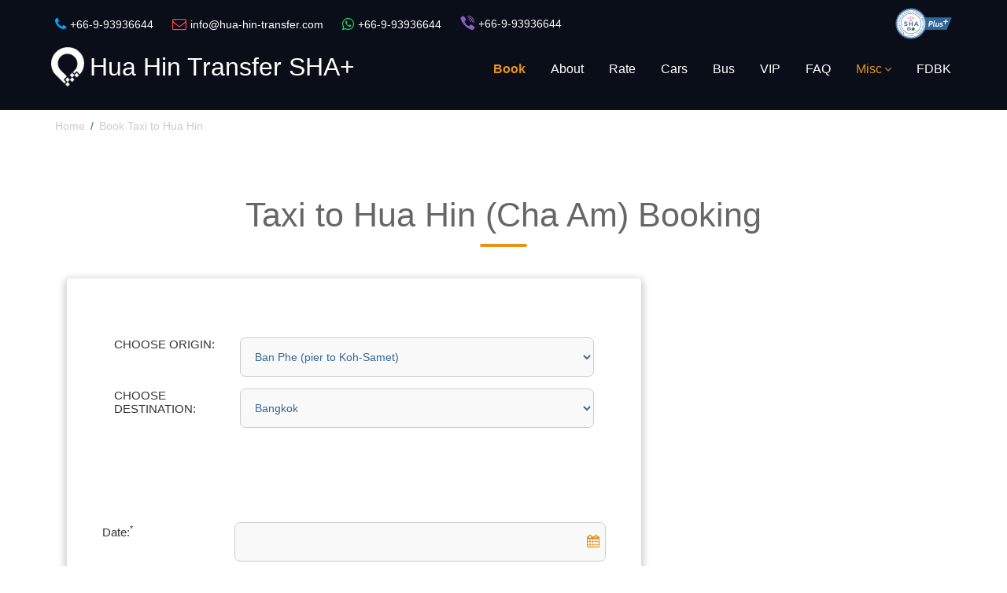

--- FILE ---
content_type: text/html; charset=utf-8
request_url: https://www.hua-hin-transfer.com/taxi-bangkok-to-hua-hin-booking.aspx?fromWhere=Ban%20Phe&toWhere=Bangkok
body_size: 24890
content:




<!doctype html>
<!--[if lt IE 7]><html lang="en-US" class="no-js ie6"><![endif]-->
<!--[if IE 7]><html lang="en-US" class="no-js ie7"><![endif]-->
<!--[if IE 8]><html lang="en-US" class="no-js ie8"><![endif]-->
<!--[if gt IE 8]><!-->
<html lang="en-US" class="no-js">
<!--<![endif]-->

<head>
    <meta charset="UTF-8">
    <title>Taxi Bangkok Hua Hin | Taxi to Hua Hin Cha Am book</title>
		
		<meta name="description" content="Book Online Transfer to Hua Hin, Cha Am, Khri Khan" />
    
<meta property="og:locale" content="en_US" />
<meta property="og:title" content="Taxi Bangkok Hua Hin | Taxi to Hua Hin Cha Am book" />
<meta property="og:description" content="Book Online Transfer to Hua Hin, Cha Am, Khri Khan" />

<meta property="og:image" content="//www.hua-hin-transfer.com/images/HuaHinTransferLogo.jpg" />
<meta property="og:url" content="https://www.hua-hin-transfer.com/taxi-bangkok-to-hua-hin-booking.aspx" />
<meta property="og:site_name" content="Hua Hin taxi service 24*7" />

    <meta name="viewport" content="width=device-width, initial-scale=1.0, maximum-scale=1.0, user-scalable=no">
    <meta http-equiv="X-UA-Compatible" content="IE=edge,chrome=1" />
    <link rel="shortcut icon" type="image/x-icon" href="/budget-taxi-pattaya/favicon-huahin.ico">
     <link rel="canonical" href="https://www.hua-hin-transfer.com/taxi-bangkok-to-hua-hin-booking.aspx" />
    
    <!-- Bootstrap 3.3.2 -->
    <link rel="stylesheet" href="/budget-taxi-pattaya/assets/css/bootstrap.min.css">
    
    <link rel="stylesheet" href="/budget-taxi-pattaya/assets/css/animate.css">
	<link rel="stylesheet" href="/budget-taxi-pattaya/assets/css/jquery.fancybox.css">
	<link rel="stylesheet" href="/budget-taxi-pattaya/assets/css/bootstrap-datetimepicker.css?v4">
    <link rel="stylesheet" href="/budget-taxi-pattaya/assets/css/font-awesome.min.css?11">
    <link rel="stylesheet" href="/budget-taxi-pattaya/assets/css/slick.css">
    <link rel="stylesheet" href="/budget-taxi-pattaya/assets/js/rs-plugin/css/settings.css">
    <link rel="stylesheet" href="/budget-taxi-pattaya/assets/css/styles2-1.css?rel=32">
    <link rel="stylesheet" href="/budget-taxi-pattaya/assets/css/styles-huahin-1.css?r82">


    <script type="text/javascript" src="/budget-taxi-pattaya/assets/js/modernizr.custom.32033.js"></script>

    <!--[if lt IE 9]>
      <script src="https://oss.maxcdn.com/libs/html5shiv/3.7.0/html5shiv.js"></script>
      <script src="https://oss.maxcdn.com/libs/respond.js/1.4.2/respond.min.js"></script>
    <![endif]-->

 <!-- Global site tag (gtag.js) - Google Analytics -->
<script async src="https://www.googletagmanager.com/gtag/js?id=UA-128404387-1"></script>
<script>
  window.dataLayer = window.dataLayer || [];
  function gtag(){dataLayer.push(arguments);}
  gtag('js', new Date());

  gtag('config', 'UA-128404387-1');
</script>


<script type='application/ld+json'> 
{
  "@context": "https://www.schema.org",
  "@type": "WebSite",
  "name": "Hua Hin Transfer",
  "alternateName": "Taxi Bangkok Hua Hin",
  "url": "https://www.hua-hin-transfer.com/", 
  "description": "Taxi from Pattaya to Hua Hin. Transfer Bangkok Hua Hin. Taxi airport to Hua Hin", 
  "image": "https://www.hua-hin-transfer.com/images/HuaHinTransferLogo.jpg"   
}
{
  "@context": "https://schema.org",
  "@graph": [
    {
      "@type": "FAQPage",
      "@id": "https://www.hua-hin-transfer.com/taxi-bangkok-to-hua-hin-booking.aspx",
      "mainEntity": [
        {
          "@type": "Question",
          "name": "Can I book a round-trip taxi from Bangkok to Hua Hin?",
          "acceptedAnswer": {
            "@type": "Answer",
            "text": "Yes, we offer round-trip private taxi transfers between Bangkok and Hua Hin. You can book both directions in advance using the form on this page."
          }
        },
        {
          "@type": "Question",
          "name": "Do you offer airport transfers from BKK or DMK to Hua Hin?",
          "acceptedAnswer": {
            "@type": "Answer",
            "text": "Yes, we provide 24/7 taxi service from both Suvarnabhumi (BKK) and Don Mueang (DMK) airports directly to Hua Hin or Cha Am hotels and condos."
          }
        },
        {
          "@type": "Question",
          "name": "Is door-to-door service available for transfers from Pattaya to Hua Hin?",
          "acceptedAnswer": {
            "@type": "Answer",
            "text": "Absolutely. Our service includes direct pickup and drop-off at your hotel, condo, or private residence in Pattaya or Hua Hin with no extra stops."
          }
        }
      ]
    },
    {
      "@type": "Trip",
      "@id": "https://www.hua-hin-transfer.com/taxi-bangkok-to-hua-hin-booking.aspx#trip",
      "name": "Private Taxi Transfer Bangkok or Pattaya to Hua Hin",
      "description": "Reliable 24/7 private taxi transfer from Bangkok (BKK, DMK) or Pattaya to Hua Hin and return. Comfortable vehicles, fixed pricing, professional drivers, and direct hotel pickup.",
      "tripOrigin": {
        "@type": "Place",
        "name": "Bangkok, Suvarnabhumi Airport (BKK), Don Mueang Airport (DMK), or Pattaya"
      },
      "tripDestination": {
        "@type": "Place",
        "name": "Hua Hin or Cha Am"
      },
      "offers": {
        "@type": "Offer",
        "priceCurrency": "THB",
        "availability": "https://schema.org/InStock",
        "url": "https://www.hua-hin-transfer.com/taxi-bangkok-to-hua-hin-booking.aspx"
      },
      "provider": {
        "@type": "Organization",
        "name": "Hua Hin Transfer",
        "url": "https://www.hua-hin-transfer.com"
      }
    }
  ]
}


{
    "@context": "https://schema.org",
    "@type": "WebPage",
    "name": "Taxi Bangkok Hua Hin | Taxi to Hua Hin Cha Am book",
    "url": "https://www.hua-hin-transfer.com/taxi-bangkok-to-hua-hin-booking.aspx", 
    "description": "Book Online Transfer to Hua Hin, Cha Am, Khri Khan",
    "publisher": {
        "@type": "ProfilePage",
        "name": "Hua Hin Transfer Website"
          }
}



 </script>

</head>


<body data-spy="scroll" data-target=".navbar" data-offset="20" class="in">
 

    <div class="pre-loader">
        <div class="load-con">
            <img src="/budget-taxi-pattaya/assets/img/logo.png" class="animated fadeInDown" alt="Hua Hin Transfer logo" />
            <div class="spinner">
              <div class="bounce1"></div>
              <div class="bounce2"></div>
              <div class="bounce3"></div>
            </div>
        </div>
    </div>
   
    <div class="wrapper">
	
<!-- Start Menu
		=========================================== -->
         <header id="header-area"><div class="bg-image">      
			<nav class="navbar navbar-default navbar-fixed-top" role="navigation">
					<div class="container">
<div id="h-sub">
<div id="h-contact">
<ul class="nav" id="nav-tabs" role="tablist">
<li>
<a href="tel:+66993936644"><span class="ico1"><i class="fa fa-phone" aria-hidden="true"></i> <span>+66-9-93936644</span></span></a>
</li>
<li>
<a href="mailto:info@hua-hin-transfer.com"><span class="ico2"><i class="fa fa-envelope-o" aria-hidden="true"></i> <span>info@hua-hin-transfer.com</span></span></a>
</li>
<li>
<a href="https://wa.me/66993936644"><span class="ico3"><i class="fa fa-whatsapp" aria-hidden="true"></i> <span>+66-9-93936644</span></span></a>
</li>
<li>
<a href="viber://chat?number=%2b66993936644" title="viber"><span class="ico5"><i class="fa fa-viber" aria-hidden="true"></i><span>+66-9-93936644</span></span></a>
</li>
</ul>
 </div>
<div class="header-top">
<div class="sha visible-lg"><img src="/images/TransferBangkokPattayaSHAplus-xs.png"></div>
</div>
</div>
						<div class="navbar-header">
							<button type="button" class="navbar-toggle" data-toggle="collapse" data-target="#taxi-navbar-collapse-1">
								<span class="fa fa-bars fa-lg"></span>
							</button>
							<a class="navbar-brand" href="/">
								<img src="/budget-taxi-pattaya/assets/img/logo.png?1" alt="Transfer from Pattaya to Hua Hin" class="logo">
								<img src="/budget-taxi-pattaya/assets/img/logo-s-1.png?1" class="logo-s">
								<div class="tp-caption large_white_light logo">Hua Hin Transfer SHA+</div>
							</a>
						</div>

					      <div class="collapse navbar-collapse" id="taxi-navbar-collapse-1">

							<ul class="nav navbar-nav navbar-right">
								
								  
                                                                       <li class="active">
								     
                                                                      <a href="/taxi-bangkok-to-hua-hin-booking.aspx"><strong>Book</strong></a>   
                                                                     
								</li>

								<li>
                                                               	      
								         <a href="/#about" title="About transfer to Hua Hin">About</a> 
                                                                       

								       
                                                               	</li>	

								<li>
									
								         <li>
                                                                       
                                                                       <a href="/hua-hin-taxi-service-rates.aspx">Rate</a>

                                                                </li>	
				  
                                                                <li>
				 				    
                                                                         <a href="/cars-of-hua-hin-taxi.aspx">Cars</a>
								    
                                                                   
								</li>
								
							        
								 <li>

                                                                     <a href="https://www.pattaya-transfer.com/buses-rental.aspx" title="taxi big bus bangkok Koh Chang" target="_blank">Bus</a>	
		   						 </li>
								
								<li>
                                                                       <a href="https://www.pattaya-transfer.com/fast-track-service-at-bangkok-airport-suvarnabhumi.aspx" target="_blank" title="fast track VIP Bangkok airport">VIP</a>	
		   						 </li>

								
								         <li>
                                                                       
								<a href="/frequently-asked-questions-about-hua-hin-taxi-service.aspx">FAQ</a>
								    
                                                                      
                                                                     
								</li>

							        								
      								 
								<li class="dropdown dropdown-submenu active">
                                                                   	
								
								<a href="#" class="dropdown-toggle" data-toggle="dropdown">Misc<em class="fa fa-angle-down"></em></a>
									<ul class="dropdown-menu">
										 <li><a href="/taxi-bangkok-hua-hin.aspx">Taxi Bangkok Hua Hin</a></li>
                                                                                 <li><a href="/taxi-from-bangkok-airport-to-hua-hin.aspx">Taxi BKK Hua Hin</a></li>
										 <li><a href="/taxi-from-dmk-airport-to-hua-hin.aspx">Taxi DMK Hua Hin</a></li>
 										 <li><a href="/taxi-from-pattaya-to-hua-hin.aspx">Taxi Pattaya Hua Hin</a></li>

<li><a href="/taxi-from-ban-phe-to-hua-hin.aspx">Taxi Ban Phe Hua Hin</a></li>
<li><a href="/taxi-from-koh-chang-to-hua-hin.aspx">Taxi Koh Chang Hua Hin</a></li>

										 <li><a href="/taxi-from-hua-hin-to-bangkok.aspx">Taxi Hua Hin Bangkok</a></li>
										 <li><a href="/taxi-from-hua-hin-to-bangkok-airport.aspx">Taxi Hua Hin BKK</a></li>
				                                                 <li><a href="/taxi-from-hua-hin-to-dmk-airport.aspx">Taxi Hua Hin DMK</a></li>
 <li><a href="/taxi-from-hua-hin-to-pattaya.aspx">Taxi Hua Hin Pattaya</a></li>

<li><a href="/taxi-from-hua-hin-to-ban-phe-piers-to-koh-samet.aspx">Taxi Hua Hin Ban Phe</a></li>
<li><a href="/taxi-from-hua-hin-to-koh-chang.aspx">Taxi Hua Hin Koh Chang</a></li>



										  <li>                                                             
                                                                                    <a href="/taxi-kiri-khan-hua-hin.aspx">Prachuap Khiri Khan</a>	
		   						                  </li>
									         <li><a href="/taxi-to-hua-hin-markets.aspx">Hua Hin Markets</a></li>
										 <li><a href="/taxi-to-khao-sam-roi-yot-national-park-hua-hin-area.aspx">Sam Roi Yot</a></li> 
										 <li><a href="https://www.utapao-transfer.com/" target="_blank">U-Tapao Transfer</a></li>					
  										 <li><a href="https://www.phuket-transfer.com" target="_blank">Phuket Transfer</a></li>  
                                                                               
										
									</ul>
								</li>
                                                                 <li>
								      
								         <a href="/#reviews">FDBK</a>
                                                                       
                                                                      
                                                                       
                                                                  
								</li>


								

							</ul>
						</div>
						<!-- /.navbar-collapse -->
					</div>
					<!-- /.container-->
			</nav>
	

        
    	
      

</header>
    <!--<section id="contact" class="scrollpoint sp-effect3">
            <div class="container">
				<div class="social">
					<ul class="nav" id="nav-tabs" role="tablist">
						<li role="presentation">
							<span class="h3"><i class="fa fa-phone" aria-hidden="true"></i> +66-9-93936644</span>
						</li>
						<li role="presentation">
							<span class="h3"><i class="fa fa-envelope-o" aria-hidden="true"></i> <a href="mailto:info@hua-hin-transfer.com">info@hua-hin-transfer.com</a></span>
						</li>
						<li role="presentation">
							<span class="h3"><i class="fa fa-whatsapp" aria-hidden="true"></i> +66-9-93936644</span>
						</li>
						<li role="presentation">
							<span class="h3"><i class="fa fa-skype" aria-hidden="true"></i> huahin_transfer</span>
						</li>
					  </ul>
				</div>
			</div>
		</section>-->
     <form method="post" action="/taxi-bangkok-to-hua-hin-booking.aspx?fromWhere=Ban%20Phe&amp;toWhere=Bangkok" onsubmit="javascript:return WebForm_OnSubmit();" id="aspnetForm">
<div>
<input type="hidden" name="__EVENTTARGET" id="__EVENTTARGET" value="" />
<input type="hidden" name="__EVENTARGUMENT" id="__EVENTARGUMENT" value="" />
<input type="hidden" name="__LASTFOCUS" id="__LASTFOCUS" value="" />
<input type="hidden" name="__VIEWSTATE" id="__VIEWSTATE" value="/[base64]" />
</div>

<script type="text/javascript">
//<![CDATA[
var theForm = document.forms['aspnetForm'];
if (!theForm) {
    theForm = document.aspnetForm;
}
function __doPostBack(eventTarget, eventArgument) {
    if (!theForm.onsubmit || (theForm.onsubmit() != false)) {
        theForm.__EVENTTARGET.value = eventTarget;
        theForm.__EVENTARGUMENT.value = eventArgument;
        theForm.submit();
    }
}
//]]>
</script>


<script src="/WebResource.axd?d=Z2cBlYtroFhodvm_EpP0A0EyXOEbcsbDsiCWQkLwLs8fPmAXrXlVuKzHA-c540SfQzg0UTwiJeQJFHYmG94c0k-o-BQ1&amp;t=638313583312541215" type="text/javascript"></script>


<script src="/ScriptResource.axd?d=NDW7iBMI6dp8faBXmGlX0oFcstI47no41dGd428m1ByW5ejykvqj57nBE13dTEfDovnqvvOMEqlxWbDDYZWBC_A6w1TZh8xGg-KYEys16ZqDuS88i1-7RmlErYXPSE45DXADfactDgvWyh67IECkyYnzGbM1&amp;t=ffffffffe8c5bfb1" type="text/javascript"></script>
<script src="/ScriptResource.axd?d=-sWJSWvZxpCeA6p7I3uVhWeKdairf38Trc50eM-zoJwupui2YaDvNn7OEPdDgbvxSa5WlrqEAhK4XDfDFoS58M7-OoPv3tIoSR_9EHCQl-qovll4xoVGcu6fCTFXL6q208EQ5kPpVUcmaoEjWE_hqcI6OiQ1&amp;t=ffffffffa50b82b2" type="text/javascript"></script>
<script src="/ScriptResource.axd?d=LzbTqnAcDJrvjWVEMpVkZwjOvb_6zITMSz4dE0Y0YukCboh9HwNUtndPFr-R63HWUb5zT1SRB1nHhDxF8EG_ruU5R3WYkkr-zhMGooTBTaZb0CA74pfrnDGwADUjh4llp0Ab08m5XRgoYCsoXFYDVredyNoarWdsLh-ZP5bclnMG7XXT0&amp;t=ffffffffa50b82b2" type="text/javascript"></script>
<script type="text/javascript">
//<![CDATA[
function WebForm_OnSubmit() {
if (typeof(ValidatorOnSubmit) == "function" && ValidatorOnSubmit() == false) return false;
return true;
}
//]]>
</script>

         <section id="breadcrumbs">
            <div class="container">
				<span><a href="/">Home</a></span><span>Book Taxi to Hua Hin</span>
			</div>
</section>

<section class="content">
            <div class="container">
                
                <div class="section-heading">
                    <h1>Taxi to Hua Hin (Cha Am) Booking</h1>
                    <div class="divider"></div>
                </div>
				

			<!-- Content
						=========================================== -->
				<div class="col-sm-12 col-md-8 order"><div class="order-body">               
<form id="form1" runat="server">
     <span>
                


<!-- start December 14 -->

<!-- end December 14 -->

<script type="text/javascript">
//<![CDATA[
Sys.WebForms.PageRequestManager._initialize('ctl00$ctl00$ctl00$ContentPlaceHolderDefault$RunwayMasterContentPlaceHolder$ctl02$huaHinBooking_3$ScriptManager1', document.getElementById('aspnetForm'));
Sys.WebForms.PageRequestManager.getInstance()._updateControls(['tctl00$ctl00$ctl00$ContentPlaceHolderDefault$RunwayMasterContentPlaceHolder$ctl02$huaHinBooking_3$UpdatePanel1'], ['ctl00$ctl00$ctl00$ContentPlaceHolderDefault$RunwayMasterContentPlaceHolder$ctl02$huaHinBooking_3$fromWhereList','ctl00$ctl00$ctl00$ContentPlaceHolderDefault$RunwayMasterContentPlaceHolder$ctl02$huaHinBooking_3$toWhereList','ctl00$ctl00$ctl00$ContentPlaceHolderDefault$RunwayMasterContentPlaceHolder$ctl02$huaHinBooking_3$carType','ctl00$ctl00$ctl00$ContentPlaceHolderDefault$RunwayMasterContentPlaceHolder$ctl02$huaHinBooking_3$selector'], [], 90);
//]]>
</script>



<div id="ctl00_ctl00_ctl00_ContentPlaceHolderDefault_RunwayMasterContentPlaceHolder_ctl02_huaHinBooking_3_UpdatePanel1">
	

               <input type="text" name="fakeuser" style="display:none" />
<input type="password" name="fakepass" style="display:none" />
        
        <span id="ctl00_ctl00_ctl00_ContentPlaceHolderDefault_RunwayMasterContentPlaceHolder_ctl02_huaHinBooking_3_Label4"></span>


        <span id="ctl00_ctl00_ctl00_ContentPlaceHolderDefault_RunwayMasterContentPlaceHolder_ctl02_huaHinBooking_3_formDivs">

         
            <div id="ctl00_ctl00_ctl00_ContentPlaceHolderDefault_RunwayMasterContentPlaceHolder_ctl02_huaHinBooking_3_valSum" style="color:Red;display:none;">

	</div>

            <div class="row">
            <div class="select1_wrapper">
                <label for="fromWhereList" class="col-sm-4 col-md-3">CHOOSE ORIGIN:</label></div>
                	<div class="col-sm-8 col-md-9">
						<div class="select1_inner">
                    <select name="ctl00$ctl00$ctl00$ContentPlaceHolderDefault$RunwayMasterContentPlaceHolder$ctl02$huaHinBooking_3$fromWhereList" onchange="javascript:setTimeout('__doPostBack(\'ctl00$ctl00$ctl00$ContentPlaceHolderDefault$RunwayMasterContentPlaceHolder$ctl02$huaHinBooking_3$fromWhereList\',\'\')', 0)" id="ctl00_ctl00_ctl00_ContentPlaceHolderDefault_RunwayMasterContentPlaceHolder_ctl02_huaHinBooking_3_fromWhereList" class="form-control selectpicker">
		<option value="1" disabled="disabled">-- MAIN DIRECTIONS --</option>
		<option value="Suvarnabhumi">airport Suvarnabhumi</option>
		<option value="Hua-Hin">HUA HIN (CHA AM)</option>
		<option value="Don Meang">airport Don Muang</option>
		<option value="Pattaya">Pattaya</option>
		<option value="Bangkok">Bangkok</option>
		<option value="Utapao">airport Utapao</option>
		<option value="Koh-Chang">Koh-Chang</option>
		<option value="2" disabled="disabled">-- NORTH --</option>
		<option value="Nonthaburi">Nonthaburi</option>
		<option value="Ayuthaya">Ayuthaya</option>
		<option value="Saraburi">Saraburi</option>
		<option value="Buriram">Buriram</option>
		<option value="Khao-Yai">Khao Yai</option>
		<option value="Lopburi">Lopburi</option>
		<option value="3" disabled="disabled">-- SOUTH --</option>
		<option value="Suratthani">Surat Thani</option>
		<option value="Phuket">Phuket</option>
		<option value="Krabi">Krabi</option>
		<option value="Ratchaburi">Ratchaburi</option>
		<option value="BangSapan">BangSapan</option>
		<option value="Phetchaburi">Phetchaburi</option>
		<option value="Pranburi">Pranburi</option>
		<option value="Khirikhan">Khiri Khan</option>
		<option value="4" disabled="disabled">-- EAST --</option>
		<option value="Bangsan">Bang Saen</option>
		<option value="Rayong">Rayong</option>
		<option selected="selected" value="Ban Phe">Ban Phe (pier to Koh-Samet)</option>
		<option value="Laem Ngop">Laem Ngop, Trat (pier to Koh Chang and Koh Mak)</option>
		<option value="Laem Sok">Laem Sok, Trat (pier to Koh Kood)</option>
		<option value="Sriracha">Sriracha</option>
		<option value="Laem-Chabang">Laem Chabang</option>
		<option value="Chonburi">Chonburi city</option>
		<option value="Na Jomtien">Na Jomtien</option>
		<option value="Samutprakan">Samutprakan</option>
		<option value="Chachoengsao">Chachoengsao</option>
		<option value="Chanthaburi">Chanthaburi city</option>

	</select>
                </div>
            </div>
            </div>
           
                   

             <div class="row">
            <div class="select1_wrapper">
                <label for="toWhereList" class="col-sm-4 col-md-3">CHOOSE DESTINATION:</label></div>              
                	<div class="col-sm-8 col-md-9">
						<div class="select1_inner">
                    <select name="ctl00$ctl00$ctl00$ContentPlaceHolderDefault$RunwayMasterContentPlaceHolder$ctl02$huaHinBooking_3$toWhereList" onchange="javascript:setTimeout('__doPostBack(\'ctl00$ctl00$ctl00$ContentPlaceHolderDefault$RunwayMasterContentPlaceHolder$ctl02$huaHinBooking_3$toWhereList\',\'\')', 0)" id="ctl00_ctl00_ctl00_ContentPlaceHolderDefault_RunwayMasterContentPlaceHolder_ctl02_huaHinBooking_3_toWhereList" class="form-control selectpicker">
		<option value="1" disabled="disabled">-- MAIN DIRECTIONS --</option>
		<option value="Suvarnabhumi">airport Suvarnabhumi</option>
		<option value="Hua-Hin">HUA HIN (CHA AM)</option>
		<option value="Don Meang">airport Don Muang</option>
		<option value="Pattaya">Pattaya</option>
		<option selected="selected" value="Bangkok">Bangkok</option>
		<option value="Utapao">airport Utapao</option>
		<option value="Koh-Chang">Koh-Chang</option>
		<option value="2" disabled="disabled">-- NORTH --</option>
		<option value="Nonthaburi">Nonthaburi</option>
		<option value="Ayuthaya">Ayuthaya</option>
		<option value="Saraburi">Saraburi</option>
		<option value="Buriram">Buriram</option>
		<option value="Khao-Yai">Khao Yai</option>
		<option value="Lopburi">Lopburi</option>
		<option value="3" disabled="disabled">-- SOUTH --</option>
		<option value="Suratthani">Surat Thani</option>
		<option value="Phuket">Phuket</option>
		<option value="Krabi">Krabi</option>
		<option value="Ratchaburi">Ratchaburi</option>
		<option value="BangSapan">BangSapan</option>
		<option value="Phetchaburi">Phetchaburi</option>
		<option value="Pranburi">Pranburi</option>
		<option value="Khirikhan">Khiri Khan</option>
		<option value="4" disabled="disabled">-- EAST --</option>
		<option value="Bangsan">Bang Saen</option>
		<option value="Rayong">Rayong</option>
		<option value="Ban Phe">Ban Phe (pier to Koh-Samet)</option>
		<option value="Laem Ngop">Laem Ngop, Trat (pier to Koh Chang and Koh Mak)</option>
		<option value="Laem Sok">Laem Sok, Trat (pier to Koh Kood)</option>
		<option value="Sriracha">Sriracha</option>
		<option value="Laem-Chabang">Laem Chabang</option>
		<option value="Chonburi">Chonburi city</option>
		<option value="Na Jomtien">Na Jomtien</option>
		<option value="Samutprakan">Samutprakan</option>
		<option value="Chachoengsao">Chachoengsao</option>
		<option value="Chanthaburi">Chanthaburi city</option>

	</select>
                </div>
                <span id="ctl00_ctl00_ctl00_ContentPlaceHolderDefault_RunwayMasterContentPlaceHolder_ctl02_huaHinBooking_3_cvCompareDLValues" style="color:Red;visibility:hidden;">Start point and destination should be different</span>
                </div>
            </div>
            
               
                 
            <div class="row">
            <div class="select1_wrapper">
            
                </div>
                </div>

            <span id="ctl00_ctl00_ctl00_ContentPlaceHolderDefault_RunwayMasterContentPlaceHolder_ctl02_huaHinBooking_3_mainBooking">
                 <div class="row">
                   <div class="input1_wrapper">
                       <div class="col-sm-12 col-md-12">
                    <span id="ctl00_ctl00_ctl00_ContentPlaceHolderDefault_RunwayMasterContentPlaceHolder_ctl02_huaHinBooking_3_RequiredFieldValidator4" style="color:Red;display:none;">Please choose date and time!</span>
                    <span id="ctl00_ctl00_ctl00_ContentPlaceHolderDefault_RunwayMasterContentPlaceHolder_ctl02_huaHinBooking_3_CustomValidator1" style="color:Red;visibility:hidden;">Please enter date and time correctly!</span>
                         </div>
                       </div>
                     </div>

                <div id="ctl00_ctl00_ctl00_ContentPlaceHolderDefault_RunwayMasterContentPlaceHolder_ctl02_huaHinBooking_3_forDat" class="row">
                     <div class="row">
                   <div class="input1_wrapper">
                       <div class="col-sm-12 col-md-12">
                    <span id="ctl00_ctl00_ctl00_ContentPlaceHolderDefault_RunwayMasterContentPlaceHolder_ctl02_huaHinBooking_3_RequiredFieldValidator13" style="color:Red;display:none;">Please choose date!</span>
                    <span id="ctl00_ctl00_ctl00_ContentPlaceHolderDefault_RunwayMasterContentPlaceHolder_ctl02_huaHinBooking_3_CustomValidator2" style="color:Red;visibility:hidden;">Please enter date correctly!</span>
                         
                       <span id="ctl00_ctl00_ctl00_ContentPlaceHolderDefault_RunwayMasterContentPlaceHolder_ctl02_huaHinBooking_3_RequiredFieldValidator15" style="color:Red;display:none;">Please choose time!</span>
                    <span id="ctl00_ctl00_ctl00_ContentPlaceHolderDefault_RunwayMasterContentPlaceHolder_ctl02_huaHinBooking_3_CustomValidator3" style="color:Red;visibility:hidden;">Please enter time correctly!</span>
  
                       
                       </div>
                       </div>
                     </div>

                <div id="ctl00_ctl00_ctl00_ContentPlaceHolderDefault_RunwayMasterContentPlaceHolder_ctl02_huaHinBooking_3_Div1" class="row">
                    <div class="input1_wrapper">
                    <div class="col-sm-4 col-md-3"><label id="ctl00_ctl00_ctl00_ContentPlaceHolderDefault_RunwayMasterContentPlaceHolder_ctl02_huaHinBooking_3_aip" for="selector">Date:<sup>*</sup></label></div>
                    <div class="col-sm-8 col-md-9">
						<div class="input1_inner rel">
                        <input name="ctl00$ctl00$ctl00$ContentPlaceHolderDefault$RunwayMasterContentPlaceHolder$ctl02$huaHinBooking_3$selector" type="text" onchange="javascript:setTimeout('__doPostBack(\'ctl00$ctl00$ctl00$ContentPlaceHolderDefault$RunwayMasterContentPlaceHolder$ctl02$huaHinBooking_3$selector\',\'\')', 0)" onkeypress="if (WebForm_TextBoxKeyHandler(event) == false) return false;" id="ctl00_ctl00_ctl00_ContentPlaceHolderDefault_RunwayMasterContentPlaceHolder_ctl02_huaHinBooking_3_selector" class="form-control input datepicker" autocomplete="new-password" autocorrect="off" autocapitalize="off" spellcheck="false" name="ctl00_ctl00_ctl00_ContentPlaceHolderDefault_RunwayMasterContentPlaceHolder_ctl02_huaHinBooking_3_selector_f7ff46f31fa740d19fda5148a24b92cd" /><i class="fa fa-calendar"  aria-hidden="true"></i>
                    </div>
                </div>
                    </div>

                    <div class="input1_wrapper">
                    <div class="col-sm-4 col-md-3"><label id="ctl00_ctl00_ctl00_ContentPlaceHolderDefault_RunwayMasterContentPlaceHolder_ctl02_huaHinBooking_3_Label10" for="selector">Time:<sup>*</sup></label></div>
                    <div class="col-sm-8 col-md-9">
						<div class="input1_inner rel">
                        <input name="ctl00$ctl00$ctl00$ContentPlaceHolderDefault$RunwayMasterContentPlaceHolder$ctl02$huaHinBooking_3$Time" type="text" id="ctl00_ctl00_ctl00_ContentPlaceHolderDefault_RunwayMasterContentPlaceHolder_ctl02_huaHinBooking_3_Time" class="form-control input datepicker" autocomplete="new-password" autocorrect="off" autocapitalize="off" spellcheck="false" name="ctl00_ctl00_ctl00_ContentPlaceHolderDefault_RunwayMasterContentPlaceHolder_ctl02_huaHinBooking_3_Time_ed7ae397e0414cc8b7227f1d186ca061" /><i class="fa fa-calendar"  aria-hidden="true"></i>
                    </div>
                </div>
                    </div>


                    </div>
                    
                    

                <div id="beneathTime">


                    






                    <div id="ctl00_ctl00_ctl00_ContentPlaceHolderDefault_RunwayMasterContentPlaceHolder_ctl02_huaHinBooking_3_forDistricts" class="row">

                        <span id="ctl00_ctl00_ctl00_ContentPlaceHolderDefault_RunwayMasterContentPlaceHolder_ctl02_huaHinBooking_3_nonBanPhe">
                            <div class="input1_wrapper">
						<div class="col-sm-4 col-md-3">
                            <span id="ctl00_ctl00_ctl00_ContentPlaceHolderDefault_RunwayMasterContentPlaceHolder_ctl02_huaHinBooking_3_RequiredFieldValidator6" style="color:Red;display:none;">Please put Name of Hotel / Condo / House or Address!</span>
                            <label for="districts"><span id="ctl00_ctl00_ctl00_ContentPlaceHolderDefault_RunwayMasterContentPlaceHolder_ctl02_huaHinBooking_3_distrDropPick">Pick-Up Place (Name Or Address):</span><sup id="ctl00_ctl00_ctl00_ContentPlaceHolderDefault_RunwayMasterContentPlaceHolder_ctl02_huaHinBooking_3_nonBanPheMark">*</sup></label></div>
                            <div class="col-sm-8 col-md-9">
						  <div class="input1_txt">
                                <input name="ctl00$ctl00$ctl00$ContentPlaceHolderDefault$RunwayMasterContentPlaceHolder$ctl02$huaHinBooking_3$districts" type="text" id="ctl00_ctl00_ctl00_ContentPlaceHolderDefault_RunwayMasterContentPlaceHolder_ctl02_huaHinBooking_3_districts" class="form-control input" autocomplete="new-password" autocorrect="off" autocapitalize="off" spellcheck="false" name="ctl00_ctl00_ctl00_ContentPlaceHolderDefault_RunwayMasterContentPlaceHolder_ctl02_huaHinBooking_3_districts_85e2152e67a743fa945e8a25ff9624b3" />
                            </div>
                                </div></div>
                           
                        </span>
                        
                    </div>


                 
                <div id="ctl00_ctl00_ctl00_ContentPlaceHolderDefault_RunwayMasterContentPlaceHolder_ctl02_huaHinBooking_3_forDistrictsfromNonAirport" class="row">
                    <span id="ctl00_ctl00_ctl00_ContentPlaceHolderDefault_RunwayMasterContentPlaceHolder_ctl02_huaHinBooking_3_Span1">
                        <div class="input1_wrapper">
						 <span id="ctl00_ctl00_ctl00_ContentPlaceHolderDefault_RunwayMasterContentPlaceHolder_ctl02_huaHinBooking_3_RequiredFieldValidator14" style="color:Red;display:none;">Please put Name of Hotel / Condo / Villa or Address!</span>
                         <div class="input1_wrapper">
						<div class="col-sm-4 col-md-3"><label for="dropOffDistrictsfromNonAirport"><span id="ctl00_ctl00_ctl00_ContentPlaceHolderDefault_RunwayMasterContentPlaceHolder_ctl02_huaHinBooking_3_Span2">Drop-off Place (Name Or Address):*</span></label></div>
                        <div class="col-sm-8 col-md-9">
						  <div class="input1_txt">
                            <input name="ctl00$ctl00$ctl00$ContentPlaceHolderDefault$RunwayMasterContentPlaceHolder$ctl02$huaHinBooking_3$dropOffDistrictsfromNonAirport" type="text" id="ctl00_ctl00_ctl00_ContentPlaceHolderDefault_RunwayMasterContentPlaceHolder_ctl02_huaHinBooking_3_dropOffDistrictsfromNonAirport" class="form-control input" autocomplete="new-password" autocorrect="off" autocapitalize="off" spellcheck="false" name="ctl00_ctl00_ctl00_ContentPlaceHolderDefault_RunwayMasterContentPlaceHolder_ctl02_huaHinBooking_3_dropOffDistrictsfromNonAirport_aa9ce5bf32484d488bbb8d8fc72bf622" />
                        </div>
                            </div>
                             </div>
                    </span>
                </div>
                


                    

                    <div id="ctl00_ctl00_ctl00_ContentPlaceHolderDefault_RunwayMasterContentPlaceHolder_ctl02_huaHinBooking_3_forNumberOfPersons" class="row">
                        <div class="select1_wrapper">
                            <div>
						 <label class="col-sm-4 col-md-3" for="numberOfPersons">Number of Adults:</label></div>
                        <div class="col-sm-8 col-md-9">
						  <div class="select1_inner">
                            <select name="ctl00$ctl00$ctl00$ContentPlaceHolderDefault$RunwayMasterContentPlaceHolder$ctl02$huaHinBooking_3$numberOfPersons" onchange="javascript:setTimeout('__doPostBack(\'ctl00$ctl00$ctl00$ContentPlaceHolderDefault$RunwayMasterContentPlaceHolder$ctl02$huaHinBooking_3$numberOfPersons\',\'\')', 0)" id="ctl00_ctl00_ctl00_ContentPlaceHolderDefault_RunwayMasterContentPlaceHolder_ctl02_huaHinBooking_3_numberOfPersons" class="form-control selectpicker">
		<option selected="selected" value="">-- Choose --</option>
		<option value="1">1 adult</option>
		<option value="2">2 adults</option>
		<option value="3">3 adults</option>
		<option value="4">4 adults</option>
		<option value="5">5 adults</option>
		<option value="6">6 adults</option>
		<option value="7">7 adults</option>
		<option value="8">8 adults</option>
		<option value="Over 8">Over 8</option>

	</select>
                        </div>
                    </div>
                     </div>
                   </div>
                        


                    

                    <div id="ctl00_ctl00_ctl00_ContentPlaceHolderDefault_RunwayMasterContentPlaceHolder_ctl02_huaHinBooking_3_forNumberOfKids" class="row">
                        <div class="select1_wrapper">
						<div>
                        <label class="col-sm-4 col-md-3" for="numberOfKids">Number of Children:</label></div>
                        <div class="col-sm-8 col-md-9">
							<div class="select1_inner">
                            <select name="ctl00$ctl00$ctl00$ContentPlaceHolderDefault$RunwayMasterContentPlaceHolder$ctl02$huaHinBooking_3$numberOfKids" onchange="javascript:setTimeout('__doPostBack(\'ctl00$ctl00$ctl00$ContentPlaceHolderDefault$RunwayMasterContentPlaceHolder$ctl02$huaHinBooking_3$numberOfKids\',\'\')', 0)" id="ctl00_ctl00_ctl00_ContentPlaceHolderDefault_RunwayMasterContentPlaceHolder_ctl02_huaHinBooking_3_numberOfKids" class="form-control selectpicker">
		<option selected="selected" value="">-- Choose --</option>
		<option value="1">1 child</option>
		<option value="2">2 children</option>
		<option value="3">3 children</option>
		<option value="4">4 children</option>
		<option value="5">5 children</option>
		<option value="6">6 children</option>
		<option value="7">7 children</option>
		<option value="8">8 children</option>
		<option value="Over 8">Over 8</option>

	</select>
                        </div>
                    </div>
                    </div>
                    </div>      

                          

                    <div id="ctl00_ctl00_ctl00_ContentPlaceHolderDefault_RunwayMasterContentPlaceHolder_ctl02_huaHinBooking_3_forLuggage" class="row">
                        <div class="select1_wrapper">
						<div>
                        <label class="col-sm-4 col-md-3" for="numberOfLuggages">Number of luggages:</label></div>
                        <div class="col-sm-8 col-md-9">
							<div class="select1_inner">
                            <select name="ctl00$ctl00$ctl00$ContentPlaceHolderDefault$RunwayMasterContentPlaceHolder$ctl02$huaHinBooking_3$numberOfLuggages" id="ctl00_ctl00_ctl00_ContentPlaceHolderDefault_RunwayMasterContentPlaceHolder_ctl02_huaHinBooking_3_numberOfLuggages" class="form-control selectpicker">
		<option value="">-- Choose --</option>
		<option value="1">1 suitcase</option>
		<option value="2">2 suitcases</option>
		<option value="3">3 suitcases</option>
		<option value="4">4 suitcases</option>
		<option value="5">5 suitcases</option>
		<option value="6">6 suitcases</option>
		<option value="7">7 suitcases</option>
		<option value="8">8 suitcases</option>
		<option value="Over 8">Over 8 suitcases</option>

	</select>
                        </div>
                   </div>
                   </div>
                   </div>

                    <div id="ctl00_ctl00_ctl00_ContentPlaceHolderDefault_RunwayMasterContentPlaceHolder_ctl02_huaHinBooking_3_forCarType" class="row">
                        <span id="ctl00_ctl00_ctl00_ContentPlaceHolderDefault_RunwayMasterContentPlaceHolder_ctl02_huaHinBooking_3_RequiredFieldValidator12" style="color:Red;display:none;">Please choose car!</span>
                        <div class="select1_wrapper">
						<div>
                        
                        <label class="col-sm-4 col-md-3" for="carType">Car Type<sup>*</sup>:</label></div>
                        <div class="col-sm-8 col-md-9">
							<div class="select1_inner">
                            <select name="ctl00$ctl00$ctl00$ContentPlaceHolderDefault$RunwayMasterContentPlaceHolder$ctl02$huaHinBooking_3$carType" onchange="javascript:setTimeout('__doPostBack(\'ctl00$ctl00$ctl00$ContentPlaceHolderDefault$RunwayMasterContentPlaceHolder$ctl02$huaHinBooking_3$carType\',\'\')', 0)" id="ctl00_ctl00_ctl00_ContentPlaceHolderDefault_RunwayMasterContentPlaceHolder_ctl02_huaHinBooking_3_carType" class="form-control selectpicker">
		<option selected="selected" value="">-- Choose --</option>
		<option value="Corolla">Standard Sedan</option>
		<option value="Camry">Premium Sedan</option>
		<option value="MPV Toyota Innova">MPV Toyota Innova</option>
		<option value="SUV Toyota Fortuner">SUV Toyota Fortuner</option>
		<option value="VAN Toyota Commuter">VAN Toyota Commuter</option>
		<option value="VAN Hyundai H1 Deluxe">VAN Hyundai H1 Deluxe</option>
		<option value="VIP Toyota Commuter">LUXURY Van Toyota Commuter</option>

	</select>
                        </div>

                    </div>
                    </div>
                    </div>


                    <div class="row">
            <div class="select1_wrapper">
            <div class="col-sm-12 col-md-12">
                        <label>
                            <span>
                                <span id="ctl00_ctl00_ctl00_ContentPlaceHolderDefault_RunwayMasterContentPlaceHolder_ctl02_huaHinBooking_3_Label3"></span>
                            </span>
                        </label>
                    </div>
                </div>
              </div>
                    
                   <input type="hidden" name="ctl00$ctl00$ctl00$ContentPlaceHolderDefault$RunwayMasterContentPlaceHolder$ctl02$huaHinBooking_3$priceField" id="ctl00_ctl00_ctl00_ContentPlaceHolderDefault_RunwayMasterContentPlaceHolder_ctl02_huaHinBooking_3_priceField" />
                   <input type="hidden" name="ctl00$ctl00$ctl00$ContentPlaceHolderDefault$RunwayMasterContentPlaceHolder$ctl02$huaHinBooking_3$vipMeetingPriceField" id="ctl00_ctl00_ctl00_ContentPlaceHolderDefault_RunwayMasterContentPlaceHolder_ctl02_huaHinBooking_3_vipMeetingPriceField" />

                     

                    


                     


                    


                         
                    

                       
                          
                    <span id="ctl00_ctl00_ctl00_ContentPlaceHolderDefault_RunwayMasterContentPlaceHolder_ctl02_huaHinBooking_3_Label9"></span>
                    <input type="hidden" name="ctl00$ctl00$ctl00$ContentPlaceHolderDefault$RunwayMasterContentPlaceHolder$ctl02$huaHinBooking_3$returnPriceField" id="ctl00_ctl00_ctl00_ContentPlaceHolderDefault_RunwayMasterContentPlaceHolder_ctl02_huaHinBooking_3_returnPriceField" />


                     

                    



                    




                    <div class="row">
                       <span id="ctl00_ctl00_ctl00_ContentPlaceHolderDefault_RunwayMasterContentPlaceHolder_ctl02_huaHinBooking_3_RequiredFieldValidator1" style="color:Red;display:none;">Please Enter Your Name!</span>
                         <div class="input1_wrapper">
						<div>
                        <label class="col-sm-4 col-md-3" for="Name">Your Name:<sup>*</sup></label></div>
                        	<div class="col-sm-8 col-md-9">
						  <div class="input1_txt">
                            <input name="ctl00$ctl00$ctl00$ContentPlaceHolderDefault$RunwayMasterContentPlaceHolder$ctl02$huaHinBooking_3$Name" type="text" id="ctl00_ctl00_ctl00_ContentPlaceHolderDefault_RunwayMasterContentPlaceHolder_ctl02_huaHinBooking_3_Name" class="form-control input" autocomplete="new-password" autocorrect="off" autocapitalize="off" spellcheck="false" name="ctl00_ctl00_ctl00_ContentPlaceHolderDefault_RunwayMasterContentPlaceHolder_ctl02_huaHinBooking_3_Name_6a63483bf5ae4a3cb92dd3d34f4febdc" />
                        </div>
                        </div>
                        </div>  
                    </div>

                    
                    <div class="row">
                    <span id="ctl00_ctl00_ctl00_ContentPlaceHolderDefault_RunwayMasterContentPlaceHolder_ctl02_huaHinBooking_3_RequiredFieldValidator2" style="color:Red;display:none;">Please Enter Email!</span>

                    <span id="ctl00_ctl00_ctl00_ContentPlaceHolderDefault_RunwayMasterContentPlaceHolder_ctl02_huaHinBooking_3_RegularExpressionValidator1" style="color:Red;display:none;">Please Enter Correct Email!</span>
                        <div class="input1_wrapper">
						<div >
                        <label class="col-sm-4 col-md-3" for="Email">Your email:<sup>*</sup></label></div>
                        	<div class="col-sm-8 col-md-9">
						  <div class="input1_txt">
                            <input name="ctl00$ctl00$ctl00$ContentPlaceHolderDefault$RunwayMasterContentPlaceHolder$ctl02$huaHinBooking_3$Email" type="text" id="ctl00_ctl00_ctl00_ContentPlaceHolderDefault_RunwayMasterContentPlaceHolder_ctl02_huaHinBooking_3_Email" class="form-control input" autocomplete="new-password" autocorrect="off" autocapitalize="off" spellcheck="false" name="ctl00_ctl00_ctl00_ContentPlaceHolderDefault_RunwayMasterContentPlaceHolder_ctl02_huaHinBooking_3_Email_15a6ef49547141918d85c8d42020d0a2" />
                        </div>
                    </div>
                    </div>
                   </div>      

                    <!-- start December 14 -->
                    <div class="row">
                        <div class="input1_wrapper">
						<div>
                        <label class="col-sm-4 col-md-3" for="Phone">Your phone<sup>*</sup>:</label></div>
                        <div class="col-sm-8 col-md-9">
						  <div class="input1_txt">
                           

<div class="phone-input">
  <div class="phone-fields">

    <select name="ctl00$ctl00$ctl00$ContentPlaceHolderDefault$RunwayMasterContentPlaceHolder$ctl02$huaHinBooking_3$PhoneInput1$ddlCountryCode" id="ctl00_ctl00_ctl00_ContentPlaceHolderDefault_RunwayMasterContentPlaceHolder_ctl02_huaHinBooking_3_PhoneInput1_ddlCountryCode" class="form-control f-phone-code" onchange="PhoneInput_OnCountryChange_&lt;%= ClientID %>()">
		<option value="">Code</option>
		<option value="+93">+93 (Afghanistan)</option>
		<option value="+355">+355 (Albania)</option>
		<option value="+213">+213 (Algeria)</option>
		<option value="+1684">+1684 (American Samoa)</option>
		<option value="+376">+376 (Andorra)</option>
		<option value="+244">+244 (Angola)</option>
		<option value="+1264">+1264 (Anguilla)</option>
		<option value="+672">+672 (Antarctica)</option>
		<option value="+1268">+1268 (Antigua and Barbuda)</option>
		<option value="+54">+54 (Argentina)</option>
		<option value="+374">+374 (Armenia)</option>
		<option value="+297">+297 (Aruba)</option>
		<option value="+61">+61 (Australia)</option>
		<option value="+43">+43 (Austria)</option>
		<option value="+994">+994 (Azerbaijan)</option>
		<option value="+1242">+1242 (Bahamas)</option>
		<option value="+973">+973 (Bahrain)</option>
		<option value="+880">+880 (Bangladesh)</option>
		<option value="+1246">+1246 (Barbados)</option>
		<option value="+375">+375 (Belarus)</option>
		<option value="+32">+32 (Belgium)</option>
		<option value="+501">+501 (Belize)</option>
		<option value="+229">+229 (Benin)</option>
		<option value="+1441">+1441 (Bermuda)</option>
		<option value="+975">+975 (Bhutan)</option>
		<option value="+591">+591 (Bolivia)</option>
		<option value="+387">+387 (Bosnia and Herzegovina)</option>
		<option value="+267">+267 (Botswana)</option>
		<option value="+55">+55 (Brazil)</option>
		<option value="+1284">+1284 (British Virgin Islands)</option>
		<option value="+673">+673 (Brunei)</option>
		<option value="+359">+359 (Bulgaria)</option>
		<option value="+226">+226 (Burkina Faso)</option>
		<option value="+257">+257 (Burundi)</option>
		<option value="+855">+855 (Cambodia)</option>
		<option value="+237">+237 (Cameroon)</option>
		<option selected="selected" value="+1">+1 (Canada)</option>
		<option value="+238">+238 (Cape Verde)</option>
		<option value="+1345">+1345 (Cayman Islands)</option>
		<option value="+236">+236 (Central African Republic)</option>
		<option value="+235">+235 (Chad)</option>
		<option value="+56">+56 (Chile)</option>
		<option value="+86">+86 (China)</option>
		<option value="+57">+57 (Colombia)</option>
		<option value="+269">+269 (Comoros)</option>
		<option value="+242">+242 (Congo)</option>
		<option value="+506">+506 (Costa Rica)</option>
		<option value="+385">+385 (Croatia)</option>
		<option value="+53">+53 (Cuba)</option>
		<option value="+357">+357 (Cyprus)</option>
		<option value="+420">+420 (Czech Republic)</option>
		<option value="+45">+45 (Denmark)</option>
		<option value="+253">+253 (Djibouti)</option>
		<option value="+1767">+1767 (Dominica)</option>
		<option value="+1809">+1809 (Dominican Republic)</option>
		<option value="+593">+593 (Ecuador)</option>
		<option value="+20">+20 (Egypt)</option>
		<option value="+503">+503 (El Salvador)</option>
		<option value="+240">+240 (Equatorial Guinea)</option>
		<option value="+291">+291 (Eritrea)</option>
		<option value="+372">+372 (Estonia)</option>
		<option value="+268">+268 (Eswatini)</option>
		<option value="+251">+251 (Ethiopia)</option>
		<option value="+679">+679 (Fiji)</option>
		<option value="+358">+358 (Finland)</option>
		<option value="+33">+33 (France)</option>
		<option value="+689">+689 (French Polynesia)</option>
		<option value="+241">+241 (Gabon)</option>
		<option value="+220">+220 (Gambia)</option>
		<option value="+995">+995 (Georgia)</option>
		<option value="+49">+49 (Germany)</option>
		<option value="+233">+233 (Ghana)</option>
		<option value="+350">+350 (Gibraltar)</option>
		<option value="+30">+30 (Greece)</option>
		<option value="+299">+299 (Greenland)</option>
		<option value="+1473">+1473 (Grenada)</option>
		<option value="+1671">+1671 (Guam)</option>
		<option value="+502">+502 (Guatemala)</option>
		<option value="+224">+224 (Guinea)</option>
		<option value="+245">+245 (Guinea-Bissau)</option>
		<option value="+592">+592 (Guyana)</option>
		<option value="+509">+509 (Haiti)</option>
		<option value="+504">+504 (Honduras)</option>
		<option value="+852">+852 (Hong Kong)</option>
		<option value="+36">+36 (Hungary)</option>
		<option value="+354">+354 (Iceland)</option>
		<option value="+91">+91 (India)</option>
		<option value="+62">+62 (Indonesia)</option>
		<option value="+98">+98 (Iran)</option>
		<option value="+964">+964 (Iraq)</option>
		<option value="+353">+353 (Ireland)</option>
		<option value="+972">+972 (Israel)</option>
		<option value="+39">+39 (Italy)</option>
		<option value="+1876">+1876 (Jamaica)</option>
		<option value="+81">+81 (Japan)</option>
		<option value="+962">+962 (Jordan)</option>
		<option value="+7">+7 (Kazakhstan)</option>
		<option value="+254">+254 (Kenya)</option>
		<option value="+965">+965 (Kuwait)</option>
		<option value="+996">+996 (Kyrgyzstan)</option>
		<option value="+856">+856 (Laos)</option>
		<option value="+371">+371 (Latvia)</option>
		<option value="+961">+961 (Lebanon)</option>
		<option value="+266">+266 (Lesotho)</option>
		<option value="+231">+231 (Liberia)</option>
		<option value="+218">+218 (Libya)</option>
		<option value="+423">+423 (Liechtenstein)</option>
		<option value="+370">+370 (Lithuania)</option>
		<option value="+352">+352 (Luxembourg)</option>
		<option value="+853">+853 (Macau)</option>
		<option value="+261">+261 (Madagascar)</option>
		<option value="+265">+265 (Malawi)</option>
		<option value="+60">+60 (Malaysia)</option>
		<option value="+960">+960 (Maldives)</option>
		<option value="+223">+223 (Mali)</option>
		<option value="+356">+356 (Malta)</option>
		<option value="+230">+230 (Mauritius)</option>
		<option value="+52">+52 (Mexico)</option>
		<option value="+373">+373 (Moldova)</option>
		<option value="+377">+377 (Monaco)</option>
		<option value="+976">+976 (Mongolia)</option>
		<option value="+382">+382 (Montenegro)</option>
		<option value="+212">+212 (Morocco)</option>
		<option value="+258">+258 (Mozambique)</option>
		<option value="+95">+95 (Myanmar)</option>
		<option value="+264">+264 (Namibia)</option>
		<option value="+977">+977 (Nepal)</option>
		<option value="+31">+31 (Netherlands)</option>
		<option value="+64">+64 (New Zealand)</option>
		<option value="+505">+505 (Nicaragua)</option>
		<option value="+234">+234 (Nigeria)</option>
		<option value="+389">+389 (North Macedonia)</option>
		<option value="+47">+47 (Norway)</option>
		<option value="+968">+968 (Oman)</option>
		<option value="+92">+92 (Pakistan)</option>
		<option value="+507">+507 (Panama)</option>
		<option value="+595">+595 (Paraguay)</option>
		<option value="+51">+51 (Peru)</option>
		<option value="+63">+63 (Philippines)</option>
		<option value="+48">+48 (Poland)</option>
		<option value="+351">+351 (Portugal)</option>
		<option value="+974">+974 (Qatar)</option>
		<option value="+40">+40 (Romania)</option>
		<option value="+7">+7 (Russia)</option>
		<option value="+966">+966 (Saudi Arabia)</option>
		<option value="+381">+381 (Serbia)</option>
		<option value="+65">+65 (Singapore)</option>
		<option value="+421">+421 (Slovakia)</option>
		<option value="+386">+386 (Slovenia)</option>
		<option value="+27">+27 (South Africa)</option>
		<option value="+82">+82 (South Korea)</option>
		<option value="+34">+34 (Spain)</option>
		<option value="+94">+94 (Sri Lanka)</option>
		<option value="+46">+46 (Sweden)</option>
		<option value="+41">+41 (Switzerland)</option>
		<option value="+886">+886 (Taiwan)</option>
		<option value="+992">+992 (Tajikistan)</option>
		<option value="+66">+66 (Thailand)</option>
		<option value="+90">+90 (Turkey)</option>
		<option value="+380">+380 (Ukraine)</option>
		<option value="+971">+971 (United Arab Emirates)</option>
		<option value="+44">+44 (United Kingdom)</option>
		<option value="+1">+1 (United States)</option>
		<option value="+598">+598 (Uruguay)</option>
		<option value="+998">+998 (Uzbekistan)</option>
		<option value="+84">+84 (Vietnam)</option>
		<option value="+967">+967 (Yemen)</option>
		<option value="+260">+260 (Zambia)</option>
		<option value="+263">+263 (Zimbabwe)</option>

	</select>

    <input name="ctl00$ctl00$ctl00$ContentPlaceHolderDefault$RunwayMasterContentPlaceHolder$ctl02$huaHinBooking_3$PhoneInput1$txtPhone" type="text" id="ctl00_ctl00_ctl00_ContentPlaceHolderDefault_RunwayMasterContentPlaceHolder_ctl02_huaHinBooking_3_PhoneInput1_txtPhone" class="form-control f-phone" onkeyup="PhoneInput_Format_&lt;%= ClientID %>(this)" onblur="PhoneInput_Format_&lt;%= ClientID %>(this)" autocomplete="new-password" autocorrect="off" autocapitalize="off" spellcheck="false" name="ctl00_ctl00_ctl00_ContentPlaceHolderDefault_RunwayMasterContentPlaceHolder_ctl02_huaHinBooking_3_PhoneInput1_txtPhone_8e06ecd511484d34bd7457c3ba040c9b" />

  </div>

  <!-- validators (как были) -->
 <span id="ctl00_ctl00_ctl00_ContentPlaceHolderDefault_RunwayMasterContentPlaceHolder_ctl02_huaHinBooking_3_PhoneInput1_rfvCountry" class="text-danger" style="color:Red;display:none;">Please select country code.</span>

<span id="ctl00_ctl00_ctl00_ContentPlaceHolderDefault_RunwayMasterContentPlaceHolder_ctl02_huaHinBooking_3_PhoneInput1_rfvPhone" class="text-danger" style="color:Red;display:none;">Please enter phone number.</span>

<span id="ctl00_ctl00_ctl00_ContentPlaceHolderDefault_RunwayMasterContentPlaceHolder_ctl02_huaHinBooking_3_PhoneInput1_cvPhone" class="text-danger" style="color:Red;display:none;">Invalid phone format.</span>

</div>


<style>

.phone-fields {
    display: flex;
    align-items: center;
    gap: 10px;
    width: 100%;
}

/* Country code — узкое, фиксированное */
.phone-fields .f-phone-code {
    flex: 0 0 100px;     /* УЗКО */
    max-width: 100px;
}

/* Phone number — максимально широкое */
.phone-fields .f-phone {
    flex: 1 1 auto;     /* ЗАНИМАЕТ ВСЁ ОСТАЛЬНОЕ */
    min-width: 0;
}

/* ===============================
   Mobile tweaks
   =============================== */

@media (max-width: 767px) {

    .phone-fields .f-phone-code {
        flex: 0 0 90px;  /* ещё чуть уже на mobile */
        max-width: 90px;

        font-size: 16px;
        font-weight: 600;
        letter-spacing: 0.3px;
    }

    .phone-fields .f-phone {
        flex: 1 1 auto;  /* номер остаётся широким */
    }
}

</style>

<script type="text/javascript">
    function PhoneInput_OnCountryChange_ctl00_ctl00_ctl00_ContentPlaceHolderDefault_RunwayMasterContentPlaceHolder_ctl02_huaHinBooking_3_PhoneInput1() {
        var tb = document.getElementById("ctl00_ctl00_ctl00_ContentPlaceHolderDefault_RunwayMasterContentPlaceHolder_ctl02_huaHinBooking_3_PhoneInput1_txtPhone");
        if (tb) tb.value = ""; // оставляем пустым
    }

    function PhoneInput_Format_ctl00_ctl00_ctl00_ContentPlaceHolderDefault_RunwayMasterContentPlaceHolder_ctl02_huaHinBooking_3_PhoneInput1(input) {
        var ddl = document.getElementById("ctl00_ctl00_ctl00_ContentPlaceHolderDefault_RunwayMasterContentPlaceHolder_ctl02_huaHinBooking_3_PhoneInput1_ddlCountryCode");
        if (!ddl || !ddl.value) return;

        var prefix = ddl.value.replace("+", "");
        var digits = input.value.replace(/\D/g, "");

        // если пользователь вставил +66... или 66..., убираем повтор префикса
        if (digits.indexOf(prefix) === 0)
            digits = digits.substring(prefix.length);

        // ✅ убрать один стартовый 0 сразу после кода страны
        if (digits.length > 0 && digits.charAt(0) === "0")
            digits = digits.substring(1);

        var formatted = "+" + prefix + digits;

        var formatted = "+" + prefix + digits;

        // не даём затирать пустое поле в начале
        if (digits.length === 0) return;

        if (input.value !== formatted) input.value = formatted;
    }

    // КЛЮЧЕВОЕ: вызывается на кнопке перед submit
    function PhoneInput_BeforeSubmit_ctl00_ctl00_ctl00_ContentPlaceHolderDefault_RunwayMasterContentPlaceHolder_ctl02_huaHinBooking_3_PhoneInput1() {
        var tb = document.getElementById("ctl00_ctl00_ctl00_ContentPlaceHolderDefault_RunwayMasterContentPlaceHolder_ctl02_huaHinBooking_3_PhoneInput1_txtPhone");
      if (!tb) return;

      // принудительно нормализуем перед валидацией/отправкой
      PhoneInput_Format_ctl00_ctl00_ctl00_ContentPlaceHolderDefault_RunwayMasterContentPlaceHolder_ctl02_huaHinBooking_3_PhoneInput1(tb);
    }
</script>



                        </div>
                    </div>
                   </div>
                   </div>       
                    <!-- end December 14 -->

                    <div id="ctl00_ctl00_ctl00_ContentPlaceHolderDefault_RunwayMasterContentPlaceHolder_ctl02_huaHinBooking_3_forComments" class="row">
                        <div class="input1_wrapper">
						<div>
                        <label class="col-sm-4 col-md-3" for="comments">Comments:</label></div>
                        <div class="col-sm-8 col-md-9">
						  <div class="input1_txt">
                            <textarea name="ctl00$ctl00$ctl00$ContentPlaceHolderDefault$RunwayMasterContentPlaceHolder$ctl02$huaHinBooking_3$comments" rows="2" cols="20" id="ctl00_ctl00_ctl00_ContentPlaceHolderDefault_RunwayMasterContentPlaceHolder_ctl02_huaHinBooking_3_comments" class="form-control" autocomplete="new-password" autocorrect="off" autocapitalize="off" spellcheck="false" name="ctl00_ctl00_ctl00_ContentPlaceHolderDefault_RunwayMasterContentPlaceHolder_ctl02_huaHinBooking_3_comments_5f0ac0acd3924a6a92c3a4792db47d95"></textarea>
                        </div>
                    </div>
                    </div>
                   </div>

                    <div class="row">
                        <div class="col-sm-12 col-md-12">
                            <div class="button1_wrapper"> 

<!--start December 14 -->
                            <input type="submit" name="ctl00$ctl00$ctl00$ContentPlaceHolderDefault$RunwayMasterContentPlaceHolder$ctl02$huaHinBooking_3$Button1" value="Book Taxi" onclick="
  PhoneInput_BeforeSubmit_&lt;%= PhoneInput1.ClientID %>();
  window.scrollTo(0,0);
  return true;WebForm_DoPostBackWithOptions(new WebForm_PostBackOptions(&quot;ctl00$ctl00$ctl00$ContentPlaceHolderDefault$RunwayMasterContentPlaceHolder$ctl02$huaHinBooking_3$Button1&quot;, &quot;&quot;, true, &quot;main&quot;, &quot;&quot;, false, false))" id="ctl00_ctl00_ctl00_ContentPlaceHolderDefault_RunwayMasterContentPlaceHolder_ctl02_huaHinBooking_3_Button1" class="btn btn-info btn-lg" />
<!--end December 14 -->
                        </div>
                    </div>
                </div>
                    </div>
                    </div>
                
            </span>

        </span>



           <!-- start December 01 2025 -->
<script type="text/javascript">

    function triggerPostBack(ctrlId) {
        __doPostBack(ctrlId, "");
    }

    function pageLoad(sender, args) {

        // ===== selector =====
        if ($('#ctl00_ctl00_ctl00_ContentPlaceHolderDefault_RunwayMasterContentPlaceHolder_ctl02_huaHinBooking_3_selector').length) {
            $('#ctl00_ctl00_ctl00_ContentPlaceHolderDefault_RunwayMasterContentPlaceHolder_ctl02_huaHinBooking_3_selector').datetimepicker({
                locale: 'en',
                widgetPositioning: { vertical: 'bottom' },
                sideBySide: true,
                minDate: moment().subtract(1, 'd'),
                format: "MMMM DD YYYY"
            }).on("dp.change", function () {
                triggerPostBack("ctl00_ctl00_ctl00_ContentPlaceHolderDefault_RunwayMasterContentPlaceHolder_ctl02_huaHinBooking_3_selector");
            });
        }

        // ===== time =====
        if ($('#ctl00_ctl00_ctl00_ContentPlaceHolderDefault_RunwayMasterContentPlaceHolder_ctl02_huaHinBooking_3_Time').length) {
            $('#ctl00_ctl00_ctl00_ContentPlaceHolderDefault_RunwayMasterContentPlaceHolder_ctl02_huaHinBooking_3_Time').datetimepicker({
                locale: 'en',
                widgetPositioning: { vertical: 'bottom' },
                sideBySide: true,
                useCurrent: 'hour',
                format: "HH:mm"
            });
        }

        // ===== selectorBack =====
        if ($('#ctl00_ctl00_ctl00_ContentPlaceHolderDefault_RunwayMasterContentPlaceHolder_ctl02_huaHinBooking_3_selectorBack').length) {
            $('#ctl00_ctl00_ctl00_ContentPlaceHolderDefault_RunwayMasterContentPlaceHolder_ctl02_huaHinBooking_3_selectorBack').datetimepicker({
                locale: 'en',
                widgetPositioning: { vertical: 'bottom' },
                sideBySide: true,
                minDate: moment().subtract(1, 'd'),
                format: "MMMM DD YYYY"
            }).on("dp.change", function () {
                triggerPostBack("ctl00_ctl00_ctl00_ContentPlaceHolderDefault_RunwayMasterContentPlaceHolder_ctl02_huaHinBooking_3_selectorBack");
            });
        }

        // ===== returnTimeBack =====
        if ($('#ctl00_ctl00_ctl00_ContentPlaceHolderDefault_RunwayMasterContentPlaceHolder_ctl02_huaHinBooking_3_returnTimeBack').length) {
            $('#ctl00_ctl00_ctl00_ContentPlaceHolderDefault_RunwayMasterContentPlaceHolder_ctl02_huaHinBooking_3_returnTimeBack').datetimepicker({
                locale: 'en',
                widgetPositioning: { vertical: 'bottom' },
                sideBySide: true,
                useCurrent: 'hour',
                format: "HH:mm"
            });
        }

    }
</script>

<script type="text/javascript">
    Sys.WebForms.PageRequestManager.getInstance().add_pageLoaded(pageLoad);
</script>

<script type="text/javascript">
    var prm = Sys.WebForms.PageRequestManager.getInstance();
    prm.add_beginRequest(function () {
        prm._scrollPosition = null;
    });
</script>
        <!-- end December 01 2025 -->
 
    
</div>


     </span>
</form>

<h2>Round-Trip Taxi Booking from Bangkok, BKK/DMK Airports, or Pattaya to Hua Hin</h2>

<p>
Need a round-trip taxi between <b>Bangkok</b>, <b>Suvarnabhumi (BKK)</b>, <b>Don Mueang (DMK)</b> airports, or <b>Pattaya</b> and <b>Hua Hin</b>? We make it simple. Use the form above to schedule your <b>private return transfer</b> — whether you're staying at a hotel, condo, or private villa. Our drivers provide <b>on-time pickups</b>, <b>fixed prices with no hidden charges</b>, and <b>door-to-door service</b> 24 hours a day. Whether you're flying in or planning a beach getaway, book both legs of your journey in advance for total peace of mind.
</p>

				</div></div> <!-- END / COL -->
				<div class="col-sm-12 col-md-4 hidden-xs">						
						<!-- Contacts
						=========================================== -->
						<div class="sidebar social form3">
							<div class="h3">Contact us</div>
							<div class="inner-form">
								<div class="col-sm-12"><i class="fa fa-phone" aria-hidden="true"></i><span>+66-9-93936644 (Out of Thailand)</span></div>
								<div class="col-sm-12"><i class="fa fa-phone" aria-hidden="true"></i><span>09-93936644 (from Thailand)</span></div>
								<div class="col-sm-12"><i class="fa fa-whatsapp" aria-hidden="true"></i><span>+66-9-93936644</span></div>
								<div class="col-sm-12"><i class="fa fa-envelope-o" aria-hidden="true"></i> <a href="mailto:info@hua-hin-transfer.com">info@hua-hin-transfer.com</a></div>								
							</div>
						</div><!-- END / Contacts -->
						
				</div> <!-- END / COL -->
				
                </div>
            </div>
        </section>
    
<script type="text/javascript">
//<![CDATA[
var Page_ValidationSummaries =  new Array(document.getElementById("ctl00_ctl00_ctl00_ContentPlaceHolderDefault_RunwayMasterContentPlaceHolder_ctl02_huaHinBooking_3_valSum"));
var Page_Validators =  new Array(document.getElementById("ctl00_ctl00_ctl00_ContentPlaceHolderDefault_RunwayMasterContentPlaceHolder_ctl02_huaHinBooking_3_cvCompareDLValues"), document.getElementById("ctl00_ctl00_ctl00_ContentPlaceHolderDefault_RunwayMasterContentPlaceHolder_ctl02_huaHinBooking_3_RequiredFieldValidator4"), document.getElementById("ctl00_ctl00_ctl00_ContentPlaceHolderDefault_RunwayMasterContentPlaceHolder_ctl02_huaHinBooking_3_CustomValidator1"), document.getElementById("ctl00_ctl00_ctl00_ContentPlaceHolderDefault_RunwayMasterContentPlaceHolder_ctl02_huaHinBooking_3_RequiredFieldValidator13"), document.getElementById("ctl00_ctl00_ctl00_ContentPlaceHolderDefault_RunwayMasterContentPlaceHolder_ctl02_huaHinBooking_3_CustomValidator2"), document.getElementById("ctl00_ctl00_ctl00_ContentPlaceHolderDefault_RunwayMasterContentPlaceHolder_ctl02_huaHinBooking_3_RequiredFieldValidator15"), document.getElementById("ctl00_ctl00_ctl00_ContentPlaceHolderDefault_RunwayMasterContentPlaceHolder_ctl02_huaHinBooking_3_CustomValidator3"), document.getElementById("ctl00_ctl00_ctl00_ContentPlaceHolderDefault_RunwayMasterContentPlaceHolder_ctl02_huaHinBooking_3_RequiredFieldValidator6"), document.getElementById("ctl00_ctl00_ctl00_ContentPlaceHolderDefault_RunwayMasterContentPlaceHolder_ctl02_huaHinBooking_3_RequiredFieldValidator14"), document.getElementById("ctl00_ctl00_ctl00_ContentPlaceHolderDefault_RunwayMasterContentPlaceHolder_ctl02_huaHinBooking_3_RequiredFieldValidator12"), document.getElementById("ctl00_ctl00_ctl00_ContentPlaceHolderDefault_RunwayMasterContentPlaceHolder_ctl02_huaHinBooking_3_RequiredFieldValidator1"), document.getElementById("ctl00_ctl00_ctl00_ContentPlaceHolderDefault_RunwayMasterContentPlaceHolder_ctl02_huaHinBooking_3_RequiredFieldValidator2"), document.getElementById("ctl00_ctl00_ctl00_ContentPlaceHolderDefault_RunwayMasterContentPlaceHolder_ctl02_huaHinBooking_3_RegularExpressionValidator1"), document.getElementById("ctl00_ctl00_ctl00_ContentPlaceHolderDefault_RunwayMasterContentPlaceHolder_ctl02_huaHinBooking_3_PhoneInput1_rfvCountry"), document.getElementById("ctl00_ctl00_ctl00_ContentPlaceHolderDefault_RunwayMasterContentPlaceHolder_ctl02_huaHinBooking_3_PhoneInput1_rfvPhone"), document.getElementById("ctl00_ctl00_ctl00_ContentPlaceHolderDefault_RunwayMasterContentPlaceHolder_ctl02_huaHinBooking_3_PhoneInput1_cvPhone"));
//]]>
</script>

<script type="text/javascript">
//<![CDATA[
var ctl00_ctl00_ctl00_ContentPlaceHolderDefault_RunwayMasterContentPlaceHolder_ctl02_huaHinBooking_3_valSum = document.all ? document.all["ctl00_ctl00_ctl00_ContentPlaceHolderDefault_RunwayMasterContentPlaceHolder_ctl02_huaHinBooking_3_valSum"] : document.getElementById("ctl00_ctl00_ctl00_ContentPlaceHolderDefault_RunwayMasterContentPlaceHolder_ctl02_huaHinBooking_3_valSum");
ctl00_ctl00_ctl00_ContentPlaceHolderDefault_RunwayMasterContentPlaceHolder_ctl02_huaHinBooking_3_valSum.headertext = "<b>Please fill the next required fields:</b>";
ctl00_ctl00_ctl00_ContentPlaceHolderDefault_RunwayMasterContentPlaceHolder_ctl02_huaHinBooking_3_valSum.validationGroup = "main";
var ctl00_ctl00_ctl00_ContentPlaceHolderDefault_RunwayMasterContentPlaceHolder_ctl02_huaHinBooking_3_cvCompareDLValues = document.all ? document.all["ctl00_ctl00_ctl00_ContentPlaceHolderDefault_RunwayMasterContentPlaceHolder_ctl02_huaHinBooking_3_cvCompareDLValues"] : document.getElementById("ctl00_ctl00_ctl00_ContentPlaceHolderDefault_RunwayMasterContentPlaceHolder_ctl02_huaHinBooking_3_cvCompareDLValues");
ctl00_ctl00_ctl00_ContentPlaceHolderDefault_RunwayMasterContentPlaceHolder_ctl02_huaHinBooking_3_cvCompareDLValues.errormessage = "Start point and destination should be different";
ctl00_ctl00_ctl00_ContentPlaceHolderDefault_RunwayMasterContentPlaceHolder_ctl02_huaHinBooking_3_cvCompareDLValues.validationGroup = "main";
ctl00_ctl00_ctl00_ContentPlaceHolderDefault_RunwayMasterContentPlaceHolder_ctl02_huaHinBooking_3_cvCompareDLValues.evaluationfunction = "CustomValidatorEvaluateIsValid";
var ctl00_ctl00_ctl00_ContentPlaceHolderDefault_RunwayMasterContentPlaceHolder_ctl02_huaHinBooking_3_RequiredFieldValidator4 = document.all ? document.all["ctl00_ctl00_ctl00_ContentPlaceHolderDefault_RunwayMasterContentPlaceHolder_ctl02_huaHinBooking_3_RequiredFieldValidator4"] : document.getElementById("ctl00_ctl00_ctl00_ContentPlaceHolderDefault_RunwayMasterContentPlaceHolder_ctl02_huaHinBooking_3_RequiredFieldValidator4");
ctl00_ctl00_ctl00_ContentPlaceHolderDefault_RunwayMasterContentPlaceHolder_ctl02_huaHinBooking_3_RequiredFieldValidator4.controltovalidate = "ctl00_ctl00_ctl00_ContentPlaceHolderDefault_RunwayMasterContentPlaceHolder_ctl02_huaHinBooking_3_selector";
ctl00_ctl00_ctl00_ContentPlaceHolderDefault_RunwayMasterContentPlaceHolder_ctl02_huaHinBooking_3_RequiredFieldValidator4.errormessage = "Please choose date and time!";
ctl00_ctl00_ctl00_ContentPlaceHolderDefault_RunwayMasterContentPlaceHolder_ctl02_huaHinBooking_3_RequiredFieldValidator4.display = "Dynamic";
ctl00_ctl00_ctl00_ContentPlaceHolderDefault_RunwayMasterContentPlaceHolder_ctl02_huaHinBooking_3_RequiredFieldValidator4.validationGroup = "main";
ctl00_ctl00_ctl00_ContentPlaceHolderDefault_RunwayMasterContentPlaceHolder_ctl02_huaHinBooking_3_RequiredFieldValidator4.evaluationfunction = "RequiredFieldValidatorEvaluateIsValid";
ctl00_ctl00_ctl00_ContentPlaceHolderDefault_RunwayMasterContentPlaceHolder_ctl02_huaHinBooking_3_RequiredFieldValidator4.initialvalue = "";
var ctl00_ctl00_ctl00_ContentPlaceHolderDefault_RunwayMasterContentPlaceHolder_ctl02_huaHinBooking_3_CustomValidator1 = document.all ? document.all["ctl00_ctl00_ctl00_ContentPlaceHolderDefault_RunwayMasterContentPlaceHolder_ctl02_huaHinBooking_3_CustomValidator1"] : document.getElementById("ctl00_ctl00_ctl00_ContentPlaceHolderDefault_RunwayMasterContentPlaceHolder_ctl02_huaHinBooking_3_CustomValidator1");
ctl00_ctl00_ctl00_ContentPlaceHolderDefault_RunwayMasterContentPlaceHolder_ctl02_huaHinBooking_3_CustomValidator1.errormessage = "Please enter date and time correctly!";
ctl00_ctl00_ctl00_ContentPlaceHolderDefault_RunwayMasterContentPlaceHolder_ctl02_huaHinBooking_3_CustomValidator1.validationGroup = "main";
ctl00_ctl00_ctl00_ContentPlaceHolderDefault_RunwayMasterContentPlaceHolder_ctl02_huaHinBooking_3_CustomValidator1.evaluationfunction = "CustomValidatorEvaluateIsValid";
var ctl00_ctl00_ctl00_ContentPlaceHolderDefault_RunwayMasterContentPlaceHolder_ctl02_huaHinBooking_3_RequiredFieldValidator13 = document.all ? document.all["ctl00_ctl00_ctl00_ContentPlaceHolderDefault_RunwayMasterContentPlaceHolder_ctl02_huaHinBooking_3_RequiredFieldValidator13"] : document.getElementById("ctl00_ctl00_ctl00_ContentPlaceHolderDefault_RunwayMasterContentPlaceHolder_ctl02_huaHinBooking_3_RequiredFieldValidator13");
ctl00_ctl00_ctl00_ContentPlaceHolderDefault_RunwayMasterContentPlaceHolder_ctl02_huaHinBooking_3_RequiredFieldValidator13.controltovalidate = "ctl00_ctl00_ctl00_ContentPlaceHolderDefault_RunwayMasterContentPlaceHolder_ctl02_huaHinBooking_3_selector";
ctl00_ctl00_ctl00_ContentPlaceHolderDefault_RunwayMasterContentPlaceHolder_ctl02_huaHinBooking_3_RequiredFieldValidator13.errormessage = "Please choose date!";
ctl00_ctl00_ctl00_ContentPlaceHolderDefault_RunwayMasterContentPlaceHolder_ctl02_huaHinBooking_3_RequiredFieldValidator13.display = "Dynamic";
ctl00_ctl00_ctl00_ContentPlaceHolderDefault_RunwayMasterContentPlaceHolder_ctl02_huaHinBooking_3_RequiredFieldValidator13.validationGroup = "main";
ctl00_ctl00_ctl00_ContentPlaceHolderDefault_RunwayMasterContentPlaceHolder_ctl02_huaHinBooking_3_RequiredFieldValidator13.evaluationfunction = "RequiredFieldValidatorEvaluateIsValid";
ctl00_ctl00_ctl00_ContentPlaceHolderDefault_RunwayMasterContentPlaceHolder_ctl02_huaHinBooking_3_RequiredFieldValidator13.initialvalue = "";
var ctl00_ctl00_ctl00_ContentPlaceHolderDefault_RunwayMasterContentPlaceHolder_ctl02_huaHinBooking_3_CustomValidator2 = document.all ? document.all["ctl00_ctl00_ctl00_ContentPlaceHolderDefault_RunwayMasterContentPlaceHolder_ctl02_huaHinBooking_3_CustomValidator2"] : document.getElementById("ctl00_ctl00_ctl00_ContentPlaceHolderDefault_RunwayMasterContentPlaceHolder_ctl02_huaHinBooking_3_CustomValidator2");
ctl00_ctl00_ctl00_ContentPlaceHolderDefault_RunwayMasterContentPlaceHolder_ctl02_huaHinBooking_3_CustomValidator2.errormessage = "Please enter date correctly!";
ctl00_ctl00_ctl00_ContentPlaceHolderDefault_RunwayMasterContentPlaceHolder_ctl02_huaHinBooking_3_CustomValidator2.validationGroup = "main";
ctl00_ctl00_ctl00_ContentPlaceHolderDefault_RunwayMasterContentPlaceHolder_ctl02_huaHinBooking_3_CustomValidator2.evaluationfunction = "CustomValidatorEvaluateIsValid";
var ctl00_ctl00_ctl00_ContentPlaceHolderDefault_RunwayMasterContentPlaceHolder_ctl02_huaHinBooking_3_RequiredFieldValidator15 = document.all ? document.all["ctl00_ctl00_ctl00_ContentPlaceHolderDefault_RunwayMasterContentPlaceHolder_ctl02_huaHinBooking_3_RequiredFieldValidator15"] : document.getElementById("ctl00_ctl00_ctl00_ContentPlaceHolderDefault_RunwayMasterContentPlaceHolder_ctl02_huaHinBooking_3_RequiredFieldValidator15");
ctl00_ctl00_ctl00_ContentPlaceHolderDefault_RunwayMasterContentPlaceHolder_ctl02_huaHinBooking_3_RequiredFieldValidator15.controltovalidate = "ctl00_ctl00_ctl00_ContentPlaceHolderDefault_RunwayMasterContentPlaceHolder_ctl02_huaHinBooking_3_Time";
ctl00_ctl00_ctl00_ContentPlaceHolderDefault_RunwayMasterContentPlaceHolder_ctl02_huaHinBooking_3_RequiredFieldValidator15.errormessage = "Please choose time!";
ctl00_ctl00_ctl00_ContentPlaceHolderDefault_RunwayMasterContentPlaceHolder_ctl02_huaHinBooking_3_RequiredFieldValidator15.display = "Dynamic";
ctl00_ctl00_ctl00_ContentPlaceHolderDefault_RunwayMasterContentPlaceHolder_ctl02_huaHinBooking_3_RequiredFieldValidator15.validationGroup = "main";
ctl00_ctl00_ctl00_ContentPlaceHolderDefault_RunwayMasterContentPlaceHolder_ctl02_huaHinBooking_3_RequiredFieldValidator15.evaluationfunction = "RequiredFieldValidatorEvaluateIsValid";
ctl00_ctl00_ctl00_ContentPlaceHolderDefault_RunwayMasterContentPlaceHolder_ctl02_huaHinBooking_3_RequiredFieldValidator15.initialvalue = "";
var ctl00_ctl00_ctl00_ContentPlaceHolderDefault_RunwayMasterContentPlaceHolder_ctl02_huaHinBooking_3_CustomValidator3 = document.all ? document.all["ctl00_ctl00_ctl00_ContentPlaceHolderDefault_RunwayMasterContentPlaceHolder_ctl02_huaHinBooking_3_CustomValidator3"] : document.getElementById("ctl00_ctl00_ctl00_ContentPlaceHolderDefault_RunwayMasterContentPlaceHolder_ctl02_huaHinBooking_3_CustomValidator3");
ctl00_ctl00_ctl00_ContentPlaceHolderDefault_RunwayMasterContentPlaceHolder_ctl02_huaHinBooking_3_CustomValidator3.errormessage = "Please enter time correctly!";
ctl00_ctl00_ctl00_ContentPlaceHolderDefault_RunwayMasterContentPlaceHolder_ctl02_huaHinBooking_3_CustomValidator3.validationGroup = "main";
ctl00_ctl00_ctl00_ContentPlaceHolderDefault_RunwayMasterContentPlaceHolder_ctl02_huaHinBooking_3_CustomValidator3.evaluationfunction = "CustomValidatorEvaluateIsValid";
var ctl00_ctl00_ctl00_ContentPlaceHolderDefault_RunwayMasterContentPlaceHolder_ctl02_huaHinBooking_3_RequiredFieldValidator6 = document.all ? document.all["ctl00_ctl00_ctl00_ContentPlaceHolderDefault_RunwayMasterContentPlaceHolder_ctl02_huaHinBooking_3_RequiredFieldValidator6"] : document.getElementById("ctl00_ctl00_ctl00_ContentPlaceHolderDefault_RunwayMasterContentPlaceHolder_ctl02_huaHinBooking_3_RequiredFieldValidator6");
ctl00_ctl00_ctl00_ContentPlaceHolderDefault_RunwayMasterContentPlaceHolder_ctl02_huaHinBooking_3_RequiredFieldValidator6.controltovalidate = "ctl00_ctl00_ctl00_ContentPlaceHolderDefault_RunwayMasterContentPlaceHolder_ctl02_huaHinBooking_3_districts";
ctl00_ctl00_ctl00_ContentPlaceHolderDefault_RunwayMasterContentPlaceHolder_ctl02_huaHinBooking_3_RequiredFieldValidator6.errormessage = "Please put Name of Hotel / Condo / House or Address!";
ctl00_ctl00_ctl00_ContentPlaceHolderDefault_RunwayMasterContentPlaceHolder_ctl02_huaHinBooking_3_RequiredFieldValidator6.display = "Dynamic";
ctl00_ctl00_ctl00_ContentPlaceHolderDefault_RunwayMasterContentPlaceHolder_ctl02_huaHinBooking_3_RequiredFieldValidator6.validationGroup = "main";
ctl00_ctl00_ctl00_ContentPlaceHolderDefault_RunwayMasterContentPlaceHolder_ctl02_huaHinBooking_3_RequiredFieldValidator6.evaluationfunction = "RequiredFieldValidatorEvaluateIsValid";
ctl00_ctl00_ctl00_ContentPlaceHolderDefault_RunwayMasterContentPlaceHolder_ctl02_huaHinBooking_3_RequiredFieldValidator6.initialvalue = "";
var ctl00_ctl00_ctl00_ContentPlaceHolderDefault_RunwayMasterContentPlaceHolder_ctl02_huaHinBooking_3_RequiredFieldValidator14 = document.all ? document.all["ctl00_ctl00_ctl00_ContentPlaceHolderDefault_RunwayMasterContentPlaceHolder_ctl02_huaHinBooking_3_RequiredFieldValidator14"] : document.getElementById("ctl00_ctl00_ctl00_ContentPlaceHolderDefault_RunwayMasterContentPlaceHolder_ctl02_huaHinBooking_3_RequiredFieldValidator14");
ctl00_ctl00_ctl00_ContentPlaceHolderDefault_RunwayMasterContentPlaceHolder_ctl02_huaHinBooking_3_RequiredFieldValidator14.controltovalidate = "ctl00_ctl00_ctl00_ContentPlaceHolderDefault_RunwayMasterContentPlaceHolder_ctl02_huaHinBooking_3_dropOffDistrictsfromNonAirport";
ctl00_ctl00_ctl00_ContentPlaceHolderDefault_RunwayMasterContentPlaceHolder_ctl02_huaHinBooking_3_RequiredFieldValidator14.errormessage = "Please put Name of Hotel / Condo / Villa or Address!";
ctl00_ctl00_ctl00_ContentPlaceHolderDefault_RunwayMasterContentPlaceHolder_ctl02_huaHinBooking_3_RequiredFieldValidator14.display = "Dynamic";
ctl00_ctl00_ctl00_ContentPlaceHolderDefault_RunwayMasterContentPlaceHolder_ctl02_huaHinBooking_3_RequiredFieldValidator14.validationGroup = "main";
ctl00_ctl00_ctl00_ContentPlaceHolderDefault_RunwayMasterContentPlaceHolder_ctl02_huaHinBooking_3_RequiredFieldValidator14.evaluationfunction = "RequiredFieldValidatorEvaluateIsValid";
ctl00_ctl00_ctl00_ContentPlaceHolderDefault_RunwayMasterContentPlaceHolder_ctl02_huaHinBooking_3_RequiredFieldValidator14.initialvalue = "";
var ctl00_ctl00_ctl00_ContentPlaceHolderDefault_RunwayMasterContentPlaceHolder_ctl02_huaHinBooking_3_RequiredFieldValidator12 = document.all ? document.all["ctl00_ctl00_ctl00_ContentPlaceHolderDefault_RunwayMasterContentPlaceHolder_ctl02_huaHinBooking_3_RequiredFieldValidator12"] : document.getElementById("ctl00_ctl00_ctl00_ContentPlaceHolderDefault_RunwayMasterContentPlaceHolder_ctl02_huaHinBooking_3_RequiredFieldValidator12");
ctl00_ctl00_ctl00_ContentPlaceHolderDefault_RunwayMasterContentPlaceHolder_ctl02_huaHinBooking_3_RequiredFieldValidator12.controltovalidate = "ctl00_ctl00_ctl00_ContentPlaceHolderDefault_RunwayMasterContentPlaceHolder_ctl02_huaHinBooking_3_carType";
ctl00_ctl00_ctl00_ContentPlaceHolderDefault_RunwayMasterContentPlaceHolder_ctl02_huaHinBooking_3_RequiredFieldValidator12.errormessage = "Please choose car!";
ctl00_ctl00_ctl00_ContentPlaceHolderDefault_RunwayMasterContentPlaceHolder_ctl02_huaHinBooking_3_RequiredFieldValidator12.display = "Dynamic";
ctl00_ctl00_ctl00_ContentPlaceHolderDefault_RunwayMasterContentPlaceHolder_ctl02_huaHinBooking_3_RequiredFieldValidator12.validationGroup = "main";
ctl00_ctl00_ctl00_ContentPlaceHolderDefault_RunwayMasterContentPlaceHolder_ctl02_huaHinBooking_3_RequiredFieldValidator12.evaluationfunction = "RequiredFieldValidatorEvaluateIsValid";
ctl00_ctl00_ctl00_ContentPlaceHolderDefault_RunwayMasterContentPlaceHolder_ctl02_huaHinBooking_3_RequiredFieldValidator12.initialvalue = "";
var ctl00_ctl00_ctl00_ContentPlaceHolderDefault_RunwayMasterContentPlaceHolder_ctl02_huaHinBooking_3_RequiredFieldValidator1 = document.all ? document.all["ctl00_ctl00_ctl00_ContentPlaceHolderDefault_RunwayMasterContentPlaceHolder_ctl02_huaHinBooking_3_RequiredFieldValidator1"] : document.getElementById("ctl00_ctl00_ctl00_ContentPlaceHolderDefault_RunwayMasterContentPlaceHolder_ctl02_huaHinBooking_3_RequiredFieldValidator1");
ctl00_ctl00_ctl00_ContentPlaceHolderDefault_RunwayMasterContentPlaceHolder_ctl02_huaHinBooking_3_RequiredFieldValidator1.controltovalidate = "ctl00_ctl00_ctl00_ContentPlaceHolderDefault_RunwayMasterContentPlaceHolder_ctl02_huaHinBooking_3_Name";
ctl00_ctl00_ctl00_ContentPlaceHolderDefault_RunwayMasterContentPlaceHolder_ctl02_huaHinBooking_3_RequiredFieldValidator1.errormessage = "Please Enter Your Name!";
ctl00_ctl00_ctl00_ContentPlaceHolderDefault_RunwayMasterContentPlaceHolder_ctl02_huaHinBooking_3_RequiredFieldValidator1.display = "Dynamic";
ctl00_ctl00_ctl00_ContentPlaceHolderDefault_RunwayMasterContentPlaceHolder_ctl02_huaHinBooking_3_RequiredFieldValidator1.validationGroup = "main";
ctl00_ctl00_ctl00_ContentPlaceHolderDefault_RunwayMasterContentPlaceHolder_ctl02_huaHinBooking_3_RequiredFieldValidator1.evaluationfunction = "RequiredFieldValidatorEvaluateIsValid";
ctl00_ctl00_ctl00_ContentPlaceHolderDefault_RunwayMasterContentPlaceHolder_ctl02_huaHinBooking_3_RequiredFieldValidator1.initialvalue = "";
var ctl00_ctl00_ctl00_ContentPlaceHolderDefault_RunwayMasterContentPlaceHolder_ctl02_huaHinBooking_3_RequiredFieldValidator2 = document.all ? document.all["ctl00_ctl00_ctl00_ContentPlaceHolderDefault_RunwayMasterContentPlaceHolder_ctl02_huaHinBooking_3_RequiredFieldValidator2"] : document.getElementById("ctl00_ctl00_ctl00_ContentPlaceHolderDefault_RunwayMasterContentPlaceHolder_ctl02_huaHinBooking_3_RequiredFieldValidator2");
ctl00_ctl00_ctl00_ContentPlaceHolderDefault_RunwayMasterContentPlaceHolder_ctl02_huaHinBooking_3_RequiredFieldValidator2.controltovalidate = "ctl00_ctl00_ctl00_ContentPlaceHolderDefault_RunwayMasterContentPlaceHolder_ctl02_huaHinBooking_3_Email";
ctl00_ctl00_ctl00_ContentPlaceHolderDefault_RunwayMasterContentPlaceHolder_ctl02_huaHinBooking_3_RequiredFieldValidator2.errormessage = "Please Enter Email!";
ctl00_ctl00_ctl00_ContentPlaceHolderDefault_RunwayMasterContentPlaceHolder_ctl02_huaHinBooking_3_RequiredFieldValidator2.display = "Dynamic";
ctl00_ctl00_ctl00_ContentPlaceHolderDefault_RunwayMasterContentPlaceHolder_ctl02_huaHinBooking_3_RequiredFieldValidator2.validationGroup = "main";
ctl00_ctl00_ctl00_ContentPlaceHolderDefault_RunwayMasterContentPlaceHolder_ctl02_huaHinBooking_3_RequiredFieldValidator2.evaluationfunction = "RequiredFieldValidatorEvaluateIsValid";
ctl00_ctl00_ctl00_ContentPlaceHolderDefault_RunwayMasterContentPlaceHolder_ctl02_huaHinBooking_3_RequiredFieldValidator2.initialvalue = "";
var ctl00_ctl00_ctl00_ContentPlaceHolderDefault_RunwayMasterContentPlaceHolder_ctl02_huaHinBooking_3_RegularExpressionValidator1 = document.all ? document.all["ctl00_ctl00_ctl00_ContentPlaceHolderDefault_RunwayMasterContentPlaceHolder_ctl02_huaHinBooking_3_RegularExpressionValidator1"] : document.getElementById("ctl00_ctl00_ctl00_ContentPlaceHolderDefault_RunwayMasterContentPlaceHolder_ctl02_huaHinBooking_3_RegularExpressionValidator1");
ctl00_ctl00_ctl00_ContentPlaceHolderDefault_RunwayMasterContentPlaceHolder_ctl02_huaHinBooking_3_RegularExpressionValidator1.controltovalidate = "ctl00_ctl00_ctl00_ContentPlaceHolderDefault_RunwayMasterContentPlaceHolder_ctl02_huaHinBooking_3_Email";
ctl00_ctl00_ctl00_ContentPlaceHolderDefault_RunwayMasterContentPlaceHolder_ctl02_huaHinBooking_3_RegularExpressionValidator1.errormessage = "Please Enter Correct Email!";
ctl00_ctl00_ctl00_ContentPlaceHolderDefault_RunwayMasterContentPlaceHolder_ctl02_huaHinBooking_3_RegularExpressionValidator1.display = "Dynamic";
ctl00_ctl00_ctl00_ContentPlaceHolderDefault_RunwayMasterContentPlaceHolder_ctl02_huaHinBooking_3_RegularExpressionValidator1.validationGroup = "main";
ctl00_ctl00_ctl00_ContentPlaceHolderDefault_RunwayMasterContentPlaceHolder_ctl02_huaHinBooking_3_RegularExpressionValidator1.evaluationfunction = "RegularExpressionValidatorEvaluateIsValid";
ctl00_ctl00_ctl00_ContentPlaceHolderDefault_RunwayMasterContentPlaceHolder_ctl02_huaHinBooking_3_RegularExpressionValidator1.validationexpression = "\\w+([-+.\']\\w+)*@\\w+([-.]\\w+)*\\.\\w+([-.]\\w+)*";
var ctl00_ctl00_ctl00_ContentPlaceHolderDefault_RunwayMasterContentPlaceHolder_ctl02_huaHinBooking_3_PhoneInput1_rfvCountry = document.all ? document.all["ctl00_ctl00_ctl00_ContentPlaceHolderDefault_RunwayMasterContentPlaceHolder_ctl02_huaHinBooking_3_PhoneInput1_rfvCountry"] : document.getElementById("ctl00_ctl00_ctl00_ContentPlaceHolderDefault_RunwayMasterContentPlaceHolder_ctl02_huaHinBooking_3_PhoneInput1_rfvCountry");
ctl00_ctl00_ctl00_ContentPlaceHolderDefault_RunwayMasterContentPlaceHolder_ctl02_huaHinBooking_3_PhoneInput1_rfvCountry.controltovalidate = "ctl00_ctl00_ctl00_ContentPlaceHolderDefault_RunwayMasterContentPlaceHolder_ctl02_huaHinBooking_3_PhoneInput1_ddlCountryCode";
ctl00_ctl00_ctl00_ContentPlaceHolderDefault_RunwayMasterContentPlaceHolder_ctl02_huaHinBooking_3_PhoneInput1_rfvCountry.errormessage = "Please select country code.";
ctl00_ctl00_ctl00_ContentPlaceHolderDefault_RunwayMasterContentPlaceHolder_ctl02_huaHinBooking_3_PhoneInput1_rfvCountry.display = "Dynamic";
ctl00_ctl00_ctl00_ContentPlaceHolderDefault_RunwayMasterContentPlaceHolder_ctl02_huaHinBooking_3_PhoneInput1_rfvCountry.validationGroup = "main";
ctl00_ctl00_ctl00_ContentPlaceHolderDefault_RunwayMasterContentPlaceHolder_ctl02_huaHinBooking_3_PhoneInput1_rfvCountry.evaluationfunction = "RequiredFieldValidatorEvaluateIsValid";
ctl00_ctl00_ctl00_ContentPlaceHolderDefault_RunwayMasterContentPlaceHolder_ctl02_huaHinBooking_3_PhoneInput1_rfvCountry.initialvalue = "";
var ctl00_ctl00_ctl00_ContentPlaceHolderDefault_RunwayMasterContentPlaceHolder_ctl02_huaHinBooking_3_PhoneInput1_rfvPhone = document.all ? document.all["ctl00_ctl00_ctl00_ContentPlaceHolderDefault_RunwayMasterContentPlaceHolder_ctl02_huaHinBooking_3_PhoneInput1_rfvPhone"] : document.getElementById("ctl00_ctl00_ctl00_ContentPlaceHolderDefault_RunwayMasterContentPlaceHolder_ctl02_huaHinBooking_3_PhoneInput1_rfvPhone");
ctl00_ctl00_ctl00_ContentPlaceHolderDefault_RunwayMasterContentPlaceHolder_ctl02_huaHinBooking_3_PhoneInput1_rfvPhone.controltovalidate = "ctl00_ctl00_ctl00_ContentPlaceHolderDefault_RunwayMasterContentPlaceHolder_ctl02_huaHinBooking_3_PhoneInput1_txtPhone";
ctl00_ctl00_ctl00_ContentPlaceHolderDefault_RunwayMasterContentPlaceHolder_ctl02_huaHinBooking_3_PhoneInput1_rfvPhone.errormessage = "Please enter phone number.";
ctl00_ctl00_ctl00_ContentPlaceHolderDefault_RunwayMasterContentPlaceHolder_ctl02_huaHinBooking_3_PhoneInput1_rfvPhone.display = "Dynamic";
ctl00_ctl00_ctl00_ContentPlaceHolderDefault_RunwayMasterContentPlaceHolder_ctl02_huaHinBooking_3_PhoneInput1_rfvPhone.validationGroup = "main";
ctl00_ctl00_ctl00_ContentPlaceHolderDefault_RunwayMasterContentPlaceHolder_ctl02_huaHinBooking_3_PhoneInput1_rfvPhone.evaluationfunction = "RequiredFieldValidatorEvaluateIsValid";
ctl00_ctl00_ctl00_ContentPlaceHolderDefault_RunwayMasterContentPlaceHolder_ctl02_huaHinBooking_3_PhoneInput1_rfvPhone.initialvalue = "";
var ctl00_ctl00_ctl00_ContentPlaceHolderDefault_RunwayMasterContentPlaceHolder_ctl02_huaHinBooking_3_PhoneInput1_cvPhone = document.all ? document.all["ctl00_ctl00_ctl00_ContentPlaceHolderDefault_RunwayMasterContentPlaceHolder_ctl02_huaHinBooking_3_PhoneInput1_cvPhone"] : document.getElementById("ctl00_ctl00_ctl00_ContentPlaceHolderDefault_RunwayMasterContentPlaceHolder_ctl02_huaHinBooking_3_PhoneInput1_cvPhone");
ctl00_ctl00_ctl00_ContentPlaceHolderDefault_RunwayMasterContentPlaceHolder_ctl02_huaHinBooking_3_PhoneInput1_cvPhone.controltovalidate = "ctl00_ctl00_ctl00_ContentPlaceHolderDefault_RunwayMasterContentPlaceHolder_ctl02_huaHinBooking_3_PhoneInput1_txtPhone";
ctl00_ctl00_ctl00_ContentPlaceHolderDefault_RunwayMasterContentPlaceHolder_ctl02_huaHinBooking_3_PhoneInput1_cvPhone.errormessage = "Invalid phone format.";
ctl00_ctl00_ctl00_ContentPlaceHolderDefault_RunwayMasterContentPlaceHolder_ctl02_huaHinBooking_3_PhoneInput1_cvPhone.display = "Dynamic";
ctl00_ctl00_ctl00_ContentPlaceHolderDefault_RunwayMasterContentPlaceHolder_ctl02_huaHinBooking_3_PhoneInput1_cvPhone.validationGroup = "main";
ctl00_ctl00_ctl00_ContentPlaceHolderDefault_RunwayMasterContentPlaceHolder_ctl02_huaHinBooking_3_PhoneInput1_cvPhone.evaluationfunction = "CustomValidatorEvaluateIsValid";
//]]>
</script>

<div>

	<input type="hidden" name="__VIEWSTATEGENERATOR" id="__VIEWSTATEGENERATOR" value="CA0B0334" />
</div>

<script type="text/javascript">
//<![CDATA[

document.getElementById('ctl00_ctl00_ctl00_ContentPlaceHolderDefault_RunwayMasterContentPlaceHolder_ctl02_huaHinBooking_3_valSum').dispose = function() {
    Array.remove(Page_ValidationSummaries, document.getElementById('ctl00_ctl00_ctl00_ContentPlaceHolderDefault_RunwayMasterContentPlaceHolder_ctl02_huaHinBooking_3_valSum'));
}

var Page_ValidationActive = false;
if (typeof(ValidatorOnLoad) == "function") {
    ValidatorOnLoad();
}

function ValidatorOnSubmit() {
    if (Page_ValidationActive) {
        return ValidatorCommonOnSubmit();
    }
    else {
        return true;
    }
}
        Sys.Application.initialize();

document.getElementById('ctl00_ctl00_ctl00_ContentPlaceHolderDefault_RunwayMasterContentPlaceHolder_ctl02_huaHinBooking_3_cvCompareDLValues').dispose = function() {
    Array.remove(Page_Validators, document.getElementById('ctl00_ctl00_ctl00_ContentPlaceHolderDefault_RunwayMasterContentPlaceHolder_ctl02_huaHinBooking_3_cvCompareDLValues'));
}

document.getElementById('ctl00_ctl00_ctl00_ContentPlaceHolderDefault_RunwayMasterContentPlaceHolder_ctl02_huaHinBooking_3_RequiredFieldValidator4').dispose = function() {
    Array.remove(Page_Validators, document.getElementById('ctl00_ctl00_ctl00_ContentPlaceHolderDefault_RunwayMasterContentPlaceHolder_ctl02_huaHinBooking_3_RequiredFieldValidator4'));
}

document.getElementById('ctl00_ctl00_ctl00_ContentPlaceHolderDefault_RunwayMasterContentPlaceHolder_ctl02_huaHinBooking_3_CustomValidator1').dispose = function() {
    Array.remove(Page_Validators, document.getElementById('ctl00_ctl00_ctl00_ContentPlaceHolderDefault_RunwayMasterContentPlaceHolder_ctl02_huaHinBooking_3_CustomValidator1'));
}

document.getElementById('ctl00_ctl00_ctl00_ContentPlaceHolderDefault_RunwayMasterContentPlaceHolder_ctl02_huaHinBooking_3_RequiredFieldValidator13').dispose = function() {
    Array.remove(Page_Validators, document.getElementById('ctl00_ctl00_ctl00_ContentPlaceHolderDefault_RunwayMasterContentPlaceHolder_ctl02_huaHinBooking_3_RequiredFieldValidator13'));
}

document.getElementById('ctl00_ctl00_ctl00_ContentPlaceHolderDefault_RunwayMasterContentPlaceHolder_ctl02_huaHinBooking_3_CustomValidator2').dispose = function() {
    Array.remove(Page_Validators, document.getElementById('ctl00_ctl00_ctl00_ContentPlaceHolderDefault_RunwayMasterContentPlaceHolder_ctl02_huaHinBooking_3_CustomValidator2'));
}

document.getElementById('ctl00_ctl00_ctl00_ContentPlaceHolderDefault_RunwayMasterContentPlaceHolder_ctl02_huaHinBooking_3_RequiredFieldValidator15').dispose = function() {
    Array.remove(Page_Validators, document.getElementById('ctl00_ctl00_ctl00_ContentPlaceHolderDefault_RunwayMasterContentPlaceHolder_ctl02_huaHinBooking_3_RequiredFieldValidator15'));
}

document.getElementById('ctl00_ctl00_ctl00_ContentPlaceHolderDefault_RunwayMasterContentPlaceHolder_ctl02_huaHinBooking_3_CustomValidator3').dispose = function() {
    Array.remove(Page_Validators, document.getElementById('ctl00_ctl00_ctl00_ContentPlaceHolderDefault_RunwayMasterContentPlaceHolder_ctl02_huaHinBooking_3_CustomValidator3'));
}

document.getElementById('ctl00_ctl00_ctl00_ContentPlaceHolderDefault_RunwayMasterContentPlaceHolder_ctl02_huaHinBooking_3_RequiredFieldValidator6').dispose = function() {
    Array.remove(Page_Validators, document.getElementById('ctl00_ctl00_ctl00_ContentPlaceHolderDefault_RunwayMasterContentPlaceHolder_ctl02_huaHinBooking_3_RequiredFieldValidator6'));
}

document.getElementById('ctl00_ctl00_ctl00_ContentPlaceHolderDefault_RunwayMasterContentPlaceHolder_ctl02_huaHinBooking_3_RequiredFieldValidator14').dispose = function() {
    Array.remove(Page_Validators, document.getElementById('ctl00_ctl00_ctl00_ContentPlaceHolderDefault_RunwayMasterContentPlaceHolder_ctl02_huaHinBooking_3_RequiredFieldValidator14'));
}

document.getElementById('ctl00_ctl00_ctl00_ContentPlaceHolderDefault_RunwayMasterContentPlaceHolder_ctl02_huaHinBooking_3_RequiredFieldValidator12').dispose = function() {
    Array.remove(Page_Validators, document.getElementById('ctl00_ctl00_ctl00_ContentPlaceHolderDefault_RunwayMasterContentPlaceHolder_ctl02_huaHinBooking_3_RequiredFieldValidator12'));
}

document.getElementById('ctl00_ctl00_ctl00_ContentPlaceHolderDefault_RunwayMasterContentPlaceHolder_ctl02_huaHinBooking_3_RequiredFieldValidator1').dispose = function() {
    Array.remove(Page_Validators, document.getElementById('ctl00_ctl00_ctl00_ContentPlaceHolderDefault_RunwayMasterContentPlaceHolder_ctl02_huaHinBooking_3_RequiredFieldValidator1'));
}

document.getElementById('ctl00_ctl00_ctl00_ContentPlaceHolderDefault_RunwayMasterContentPlaceHolder_ctl02_huaHinBooking_3_RequiredFieldValidator2').dispose = function() {
    Array.remove(Page_Validators, document.getElementById('ctl00_ctl00_ctl00_ContentPlaceHolderDefault_RunwayMasterContentPlaceHolder_ctl02_huaHinBooking_3_RequiredFieldValidator2'));
}

document.getElementById('ctl00_ctl00_ctl00_ContentPlaceHolderDefault_RunwayMasterContentPlaceHolder_ctl02_huaHinBooking_3_RegularExpressionValidator1').dispose = function() {
    Array.remove(Page_Validators, document.getElementById('ctl00_ctl00_ctl00_ContentPlaceHolderDefault_RunwayMasterContentPlaceHolder_ctl02_huaHinBooking_3_RegularExpressionValidator1'));
}

document.getElementById('ctl00_ctl00_ctl00_ContentPlaceHolderDefault_RunwayMasterContentPlaceHolder_ctl02_huaHinBooking_3_PhoneInput1_rfvCountry').dispose = function() {
    Array.remove(Page_Validators, document.getElementById('ctl00_ctl00_ctl00_ContentPlaceHolderDefault_RunwayMasterContentPlaceHolder_ctl02_huaHinBooking_3_PhoneInput1_rfvCountry'));
}

document.getElementById('ctl00_ctl00_ctl00_ContentPlaceHolderDefault_RunwayMasterContentPlaceHolder_ctl02_huaHinBooking_3_PhoneInput1_rfvPhone').dispose = function() {
    Array.remove(Page_Validators, document.getElementById('ctl00_ctl00_ctl00_ContentPlaceHolderDefault_RunwayMasterContentPlaceHolder_ctl02_huaHinBooking_3_PhoneInput1_rfvPhone'));
}

document.getElementById('ctl00_ctl00_ctl00_ContentPlaceHolderDefault_RunwayMasterContentPlaceHolder_ctl02_huaHinBooking_3_PhoneInput1_cvPhone').dispose = function() {
    Array.remove(Page_Validators, document.getElementById('ctl00_ctl00_ctl00_ContentPlaceHolderDefault_RunwayMasterContentPlaceHolder_ctl02_huaHinBooking_3_PhoneInput1_cvPhone'));
}
//]]>
</script>
</form>
	        

   









        <footer>
            <div class="container">
  	          <div>
						<img src="/images/payment-for-pattaya-taxi-transfer-paypal-visa-mastercard.png" style="max-width:300px;" />
					</div>
	        </div>
		<br />

                <div class="rights">
					<div class="">
                      <p><A href="/">Hua Hin Transfer</A> &copy; 2026 by <a href="https://www.pattaya-transfer.com" target="_blank">Pattaya Transfer</a>: Hua Hin taxi<br /> <A href="/pdf/hua-hin-transfer-service-privacy-policy.pdf" target="_blank"><strong>Privacy Policy</strong></A> | <A href="/pdf/Hua-Hin-Transfer-Cookie-Policy.pdf" target="_blank"><strong>Cookies Policy</strong></A></p>
					</div>
                </div>
            </div>
        </footer>
        

    </div>
    <script src="/budget-taxi-pattaya/assets/js/jquery-1.11.1.min.js"></script>
    <script src="/budget-taxi-pattaya/assets/js/bootstrap.min.js"></script>
    <script src="/budget-taxi-pattaya/assets/js/slick.min.js"></script>
    <script src="/budget-taxi-pattaya/assets/js/placeholdem.min.js"></script>
	<script src="/budget-taxi-pattaya/assets/js/jquery.fancybox.js"></script>
	<script src="/budget-taxi-pattaya/assets/js/jquery.fancybox-media.js"></script>
	<script src="/budget-taxi-pattaya/assets/js/jquery.fancybox-buttons.js"></script>
    <script src="/budget-taxi-pattaya/assets/js/rs-plugin/js/jquery.themepunch.plugins.min.js"></script>
    <script src="/budget-taxi-pattaya/assets/js/rs-plugin/js/jquery.themepunch.revolution.min.js"></script>
    <script src="/budget-taxi-pattaya/assets/js/waypoints.min.js"></script>
	<script src="/budget-taxi-pattaya/assets/js/moment-with-locales.js"></script>
	<script src="/budget-taxi-pattaya/assets/js/bootstrap-datetimepicker.js"></script>
    <script src="/budget-taxi-pattaya/assets/js/scripts.js?rel=2"></script>
    <script>
        $(document).ready(function() {
            appMaster.preLoader();
        });
    </script>
</body>

</html>





--- FILE ---
content_type: text/css
request_url: https://www.hua-hin-transfer.com/budget-taxi-pattaya/assets/css/styles2-1.css?rel=32
body_size: 44984
content:
@font-face{font-family:'LatoBlack';src:url('/budget-taxi-pattaya/assets/fonts/Lato/Lato-Black.eot');src:url('/budget-taxi-pattaya/assets/fonts/Lato/Lato-Black.eot?#iefix') format('embedded-opentype'),url('/budget-taxi-pattaya/assets/fonts/Lato/Lato-Black.woff2') format('woff2'),url('/budget-taxi-pattaya/assets/fonts/Lato/Lato-Black.woff') format('woff'),url('/budget-taxi-pattaya/assets/fonts/Lato/Lato-Black.ttf') format('truetype');font-style:italic;font-weight:normal;text-rendering:optimizeLegibility;font-family:'LatoWeb';src:url('/budget-taxi-pattaya/assets/fonts/Lato/Lato-Regular.eot');src:url('/budget-taxi-pattaya/assets/fonts/Lato/Lato-Regular.eot?#iefix') format('embedded-opentype'),url('/budget-taxi-pattaya/assets/fonts/Lato/Lato-Regular.woff2') format('woff2'),url('/budget-taxi-pattaya/assets/fonts/Lato/Lato-Regular.woff') format('woff'),url('/budget-taxi-pattaya/assets/fonts/Lato/Lato-Regular.ttf') format('truetype');font-style:normal;font-weight:normal;text-rendering:optimizeLegibility;font-family:'LatoWebLight';src:url('/budget-taxi-pattaya/assets/fonts/Lato/Lato-Light.eot');src:url('/budget-taxi-pattaya/assets/fonts/Lato/Lato-Light.eot?#iefix') format('embedded-opentype'),url('/budget-taxi-pattaya/assets/fonts/Lato/Lato-Light.woff2') format('woff2'),url('/budget-taxi-pattaya/assets/fonts/Lato/Lato-Light.woff') format('woff'),url('/budget-taxi-pattaya/assets/fonts/Lato/Lato-Light.ttf') format('truetype');font-style:normal;font-weight:normal;text-rendering:optimizeLegibility;font-family:'fa-viber';src:url('/budget-taxi-pattaya/assets/fonts/font-awesome/fa-viber.eot?-3dwksg');src:url('/budget-taxi-pattaya/assets/fonts/font-awesome/fa-viber.eot?#iefix-3dwksg') format('embedded-opentype'),url('/budget-taxi-pattaya/assets/fonts/font-awesome/fa-viber.ttf?-3dwksg') format('truetype'),url('/budget-taxi-pattaya/assets/fonts/font-awesome/fa-viber.woff?-3dwksg') format('woff'),url('/budget-taxi-pattaya/assets/fonts/font-awesome/fa-viber.svg?-3dwksg#fa-viber') format('svg');font-display: fallback;font-weight:normal;font-style:normal}.fa-viber:before{font-family:'fa-viber';content:"\e666"}.animated{-webkit-animation-duration:1.3s;animation-duration:1.3s;-webkit-animation-fill-mode:both;animation-fill-mode:both}@-webkit-keyframes fadeIn{1%{opacity:0}100%{opacity:1}}@keyframes fadeIn{1%{opacity:0}100%{opacity:1}}.fadeIn{-webkit-animation-name:fadeIn;animation-name:fadeIn}.fa{display:inline-block;font:normal normal normal 14px/1 FontAwesome;font-size:inherit;text-rendering:auto;-webkit-font-smoothing:antialiased;-moz-osx-font-smoothing:grayscale;transform:translate(0,0)}.fa-lg{font-size:1.33333333em;line-height:.75em;vertical-align:-15%}.fa-2x{font-size:2em}.pull-left{float:left}.fa-plus:before{content:"\f067"}.fa-calendar:before{content:"\f073"}.fa-comment:before{content:"\f075"}.fa-comments:before{content:"\f086"}.fa-phone:before{content:"\f095"}.fa-navicon:before,.fa-reorder:before,.fa-bars:before{content:"\f0c9"}.fa-envelope:before{content:"\f0e0"}.fa-comment-o:before{content:"\f0e5"}.fa-angle-down:before{content:"\f107"}.fa-whatsapp:before{content:"\f232"}html{font-family:sans-serif;-webkit-text-size-adjust:100%;-ms-text-size-adjust:100%}body{margin:0}article,aside,details,figcaption,figure,footer,header,hgroup,main,menu,nav,section,summary{display:block}[hidden],template{display:none}a{background-color:transparent}a:active,a:hover{outline:0}b,strong{font-weight:700}h1{margin:.67em 0;font-size:2em}img{border:0}hr{height:0;-webkit-box-sizing:content-box;-moz-box-sizing:content-box;box-sizing:content-box}pre{overflow:auto}button,input,optgroup,select,textarea{margin:0;font:inherit;color:inherit}button{overflow:visible}button,select{text-transform:none}button,html input[type=button],input[type=reset],input[type=submit]{-webkit-appearance:button;cursor:pointer}button[disabled],html input[disabled]{cursor:default}button::-moz-focus-inner,input::-moz-focus-inner{padding:0;border:0}input{line-height:normal}input[type=checkbox],input[type=radio]{-webkit-box-sizing:border-box;-moz-box-sizing:border-box;box-sizing:border-box;padding:0}input[type=number]::-webkit-inner-spin-button,input[type=number]::-webkit-outer-spin-button{height:auto}input[type=search]{-webkit-box-sizing:content-box;-moz-box-sizing:content-box;box-sizing:content-box;-webkit-appearance:textfield}input[type=search]::-webkit-search-cancel-button,input[type=search]::-webkit-search-decoration{-webkit-appearance:none}textarea{overflow:auto}optgroup{font-weight:700}table{border-spacing:0;border-collapse:collapse}td,th{padding:0}/*! Source: https://github.com/h5bp/html5-boilerplate/blob/master/src/css/main.css */@media print{*,:after,:before{color:#000!important;text-shadow:none!important;background:0 0!important;-webkit-box-shadow:none!important;box-shadow:none!important}a,a:visited{text-decoration:underline}a[href]:after{content:" (" attr(href) ")"}abbr[title]:after{content:" (" attr(title) ")"}a[href^="javascript:"]:after,a[href^="#"]:after{content:""}blockquote,pre{border:1px solid #999;page-break-inside:avoid}thead{display:table-header-group}img,tr{page-break-inside:avoid}img{max-width:100%!important}h2,h3,p{orphans:3;widows:3}h2,h3{page-break-after:avoid}select{background:#fff!important}.navbar{display:none}.btn>.caret,.dropup>.btn>.caret{border-top-color:#000!important}.label{border:1px solid #000}.table{border-collapse:collapse!important}.table td,.table th{background-color:#fff!important}.table-bordered td,.table-bordered th{border:1px solid #ddd!important}}*{-webkit-box-sizing:border-box;-moz-box-sizing:border-box;box-sizing:border-box}:after,:before{-webkit-box-sizing:border-box;-moz-box-sizing:border-box;box-sizing:border-box}html{font-size:10px;-webkit-tap-highlight-color:rgba(0,0,0,0)}body{font-family:"Helvetica Neue",Helvetica,Arial,sans-serif;font-size:14px;line-height:1.42857143;color:#333;background-color:#fff}button,input,select,textarea{font-family:inherit;font-size:inherit;line-height:inherit}a{color:#337ab7;text-decoration:none}a:focus,a:hover{color:#23527c;text-decoration:underline}a:focus{outline:thin dotted;outline:5px auto -webkit-focus-ring-color;outline-offset:-2px}figure{margin:0}img{vertical-align:middle}.carousel-inner>.item>a>img,.carousel-inner>.item>img,.img-responsive,.thumbnail a>img,.thumbnail>img{display:block;max-width:100%;height:auto}.img-rounded{border-radius:6px}.img-thumbnail{display:inline-block;max-width:100%;height:auto;padding:4px;line-height:1.42857143;background-color:#fff;border:1px solid #ddd;border-radius:4px;-webkit-transition:all .2s ease-in-out;-o-transition:all .2s ease-in-out;transition:all .2s ease-in-out}.img-circle{border-radius:50%}hr{margin-top:20px;margin-bottom:20px;border:0;border-top:1px solid #eee}.h1,.h2,.h3,.h4,.h5,.h6,h1,h2,h3,h4,h5,h6{font-family:inherit;font-weight:500;line-height:1.1;color:inherit}.h1 .small,.h1 small,.h2 .small,.h2 small,.h3 .small,.h3 small,.h4 .small,.h4 small,.h5 .small,.h5 small,.h6 .small,.h6 small,h1 .small,h1 small,h2 .small,h2 small,h3 .small,h3 small,h4 .small,h4 small,h5 .small,h5 small,h6 .small,h6 small{font-weight:400;line-height:1;color:#777}.h1,.h2,.h3,h1,h2,h3{margin-top:20px;margin-bottom:10px}.h1 .small,.h1 small,.h2 .small,.h2 small,.h3 .small,.h3 small,h1 .small,h1 small,h2 .small,h2 small,h3 .small,h3 small{font-size:65%}.h4,.h5,.h6,h4,h5,h6{margin-top:10px;margin-bottom:10px}.h4 .small,.h4 small,.h5 .small,.h5 small,.h6 .small,.h6 small,h4 .small,h4 small,h5 .small,h5 small,h6 .small,h6 small{font-size:75%}.h1,h1{font-size:36px}.h2,h2{font-size:30px}.h3,h3{font-size:24px}.h4,h4{font-size:18px}.h5,h5{font-size:14px}.h6,h6{font-size:12px}p{margin:0 0 10px}.lead{margin-bottom:20px;font-size:16px;font-weight:300;line-height:1.4}@media(min-width:768px){.lead{font-size:21px}}.small,small{font-size:85%}.mark,mark{padding:.2em;background-color:#fcf8e3}.text-left{text-align:left}.text-right{text-align:right}.text-center{text-align:center}.text-justify{text-align:justify}.text-nowrap{white-space:nowrap}.text-lowercase{text-transform:lowercase}.text-uppercase{text-transform:uppercase}.text-capitalize{text-transform:capitalize}.text-muted{color:#777}.page-header{padding-bottom:9px;margin:40px 0 20px;border-bottom:1px solid #eee}ol,ul{margin-top:0;margin-bottom:10px}ol ol,ol ul,ul ol,ul ul{margin-bottom:0}.list-unstyled{padding-left:0;list-style:none}.list-inline{padding-left:0;margin-left:-5px;list-style:none}.list-inline>li{display:inline-block;padding-right:5px;padding-left:5px}dl{margin-top:0;margin-bottom:20px}dd,dt{line-height:1.42857143}dt{font-weight:700}dd{margin-left:0}@media(min-width:768px){.dl-horizontal dt{float:left;width:160px;overflow:hidden;clear:left;text-align:right;text-overflow:ellipsis;white-space:nowrap}.dl-horizontal dd{margin-left:180px}}blockquote{padding:10px 20px;margin:0 0 20px;font-size:17.5px;border-left:5px solid #eee}blockquote ol:last-child,blockquote p:last-child,blockquote ul:last-child{margin-bottom:0}blockquote .small,blockquote footer,blockquote small{display:block;font-size:80%;line-height:1.42857143;color:#777}blockquote .small:before,blockquote footer:before,blockquote small:before{content:'\2014 \00A0'}.blockquote-reverse,blockquote.pull-right{padding-right:15px;padding-left:0;text-align:right;border-right:5px solid #eee;border-left:0}.blockquote-reverse .small:before,.blockquote-reverse footer:before,.blockquote-reverse small:before,blockquote.pull-right .small:before,blockquote.pull-right footer:before,blockquote.pull-right small:before{content:''}.blockquote-reverse .small:after,.blockquote-reverse footer:after,.blockquote-reverse small:after,blockquote.pull-right .small:after,blockquote.pull-right footer:after,blockquote.pull-right small:after{content:'\00A0 \2014'}address{margin-bottom:20px;font-style:normal;line-height:1.42857143}.container{padding-right:15px;padding-left:15px;margin-right:auto;margin-left:auto}@media(min-width:768px){.container{width:750px}}@media(min-width:992px){.container{width:970px}}@media(min-width:1200px){.container{width:1170px}}.container-fluid{padding-right:15px;padding-left:15px;margin-right:auto;margin-left:auto}.row{margin-right:-15px;margin-left:-15px}.col-lg-1,.col-lg-10,.col-lg-11,.col-lg-12,.col-lg-2,.col-lg-3,.col-lg-4,.col-lg-5,.col-lg-6,.col-lg-7,.col-lg-8,.col-lg-9,.col-md-1,.col-md-10,.col-md-11,.col-md-12,.col-md-2,.col-md-3,.col-md-4,.col-md-5,.col-md-6,.col-md-7,.col-md-8,.col-md-9,.col-sm-1,.col-sm-10,.col-sm-11,.col-sm-12,.col-sm-2,.col-sm-3,.col-sm-4,.col-sm-5,.col-sm-6,.col-sm-7,.col-sm-8,.col-sm-9,.col-xs-1,.col-xs-10,.col-xs-11,.col-xs-12,.col-xs-2,.col-xs-3,.col-xs-4,.col-xs-5,.col-xs-6,.col-xs-7,.col-xs-8,.col-xs-9{position:relative;min-height:1px;padding-right:15px;padding-left:15px}.col-xs-1,.col-xs-10,.col-xs-11,.col-xs-12,.col-xs-2,.col-xs-3,.col-xs-4,.col-xs-5,.col-xs-6,.col-xs-7,.col-xs-8,.col-xs-9{float:left}.col-xs-12{width:100%}.col-xs-11{width:91.66666667%}.col-xs-10{width:83.33333333%}.col-xs-9{width:75%}.col-xs-8{width:66.66666667%}.col-xs-7{width:58.33333333%}.col-xs-6{width:50%}.col-xs-5{width:41.66666667%}.col-xs-4{width:33.33333333%}.col-xs-3{width:25%}.col-xs-2{width:16.66666667%}.col-xs-1{width:8.33333333%}.col-xs-pull-12{right:100%}.col-xs-pull-11{right:91.66666667%}.col-xs-pull-10{right:83.33333333%}.col-xs-pull-9{right:75%}.col-xs-pull-8{right:66.66666667%}.col-xs-pull-7{right:58.33333333%}.col-xs-pull-6{right:50%}.col-xs-pull-5{right:41.66666667%}.col-xs-pull-4{right:33.33333333%}.col-xs-pull-3{right:25%}.col-xs-pull-2{right:16.66666667%}.col-xs-pull-1{right:8.33333333%}.col-xs-pull-0{right:auto}.col-xs-push-12{left:100%}.col-xs-push-11{left:91.66666667%}.col-xs-push-10{left:83.33333333%}.col-xs-push-9{left:75%}.col-xs-push-8{left:66.66666667%}.col-xs-push-7{left:58.33333333%}.col-xs-push-6{left:50%}.col-xs-push-5{left:41.66666667%}.col-xs-push-4{left:33.33333333%}.col-xs-push-3{left:25%}.col-xs-push-2{left:16.66666667%}.col-xs-push-1{left:8.33333333%}.col-xs-push-0{left:auto}.col-xs-offset-12{margin-left:100%}.col-xs-offset-11{margin-left:91.66666667%}.col-xs-offset-10{margin-left:83.33333333%}.col-xs-offset-9{margin-left:75%}.col-xs-offset-8{margin-left:66.66666667%}.col-xs-offset-7{margin-left:58.33333333%}.col-xs-offset-6{margin-left:50%}.col-xs-offset-5{margin-left:41.66666667%}.col-xs-offset-4{margin-left:33.33333333%}.col-xs-offset-3{margin-left:25%}.col-xs-offset-2{margin-left:16.66666667%}.col-xs-offset-1{margin-left:8.33333333%}.col-xs-offset-0{margin-left:0}@media(min-width:768px){.col-sm-1,.col-sm-10,.col-sm-11,.col-sm-12,.col-sm-2,.col-sm-3,.col-sm-4,.col-sm-5,.col-sm-6,.col-sm-7,.col-sm-8,.col-sm-9{float:left}.col-sm-12{width:100%}.col-sm-11{width:91.66666667%}.col-sm-10{width:83.33333333%}.col-sm-9{width:75%}.col-sm-8{width:66.66666667%}.col-sm-7{width:58.33333333%}.col-sm-6{width:50%}.col-sm-5{width:41.66666667%}.col-sm-4{width:33.33333333%}.col-sm-3{width:25%}.col-sm-2{width:16.66666667%}.col-sm-1{width:8.33333333%}.col-sm-pull-12{right:100%}.col-sm-pull-11{right:91.66666667%}.col-sm-pull-10{right:83.33333333%}.col-sm-pull-9{right:75%}.col-sm-pull-8{right:66.66666667%}.col-sm-pull-7{right:58.33333333%}.col-sm-pull-6{right:50%}.col-sm-pull-5{right:41.66666667%}.col-sm-pull-4{right:33.33333333%}.col-sm-pull-3{right:25%}.col-sm-pull-2{right:16.66666667%}.col-sm-pull-1{right:8.33333333%}.col-sm-pull-0{right:auto}.col-sm-push-12{left:100%}.col-sm-push-11{left:91.66666667%}.col-sm-push-10{left:83.33333333%}.col-sm-push-9{left:75%}.col-sm-push-8{left:66.66666667%}.col-sm-push-7{left:58.33333333%}.col-sm-push-6{left:50%}.col-sm-push-5{left:41.66666667%}.col-sm-push-4{left:33.33333333%}.col-sm-push-3{left:25%}.col-sm-push-2{left:16.66666667%}.col-sm-push-1{left:8.33333333%}.col-sm-push-0{left:auto}.col-sm-offset-12{margin-left:100%}.col-sm-offset-11{margin-left:91.66666667%}.col-sm-offset-10{margin-left:83.33333333%}.col-sm-offset-9{margin-left:75%}.col-sm-offset-8{margin-left:66.66666667%}.col-sm-offset-7{margin-left:58.33333333%}.col-sm-offset-6{margin-left:50%}.col-sm-offset-5{margin-left:41.66666667%}.col-sm-offset-4{margin-left:33.33333333%}.col-sm-offset-3{margin-left:25%}.col-sm-offset-2{margin-left:16.66666667%}.col-sm-offset-1{margin-left:8.33333333%}.col-sm-offset-0{margin-left:0}}@media(min-width:992px){.col-md-1,.col-md-10,.col-md-11,.col-md-12,.col-md-2,.col-md-3,.col-md-4,.col-md-5,.col-md-6,.col-md-7,.col-md-8,.col-md-9{float:left}.col-md-12{width:100%}.col-md-11{width:91.66666667%}.col-md-10{width:83.33333333%}.col-md-9{width:75%}.col-md-8{width:66.66666667%}.col-md-7{width:58.33333333%}.col-md-6{width:50%}.col-md-5{width:41.66666667%}.col-md-4{width:33.33333333%}.col-md-3{width:25%}.col-md-2{width:16.66666667%}.col-md-1{width:8.33333333%}.col-md-pull-12{right:100%}.col-md-pull-11{right:91.66666667%}.col-md-pull-10{right:83.33333333%}.col-md-pull-9{right:75%}.col-md-pull-8{right:66.66666667%}.col-md-pull-7{right:58.33333333%}.col-md-pull-6{right:50%}.col-md-pull-5{right:41.66666667%}.col-md-pull-4{right:33.33333333%}.col-md-pull-3{right:25%}.col-md-pull-2{right:16.66666667%}.col-md-pull-1{right:8.33333333%}.col-md-pull-0{right:auto}.col-md-push-12{left:100%}.col-md-push-11{left:91.66666667%}.col-md-push-10{left:83.33333333%}.col-md-push-9{left:75%}.col-md-push-8{left:66.66666667%}.col-md-push-7{left:58.33333333%}.col-md-push-6{left:50%}.col-md-push-5{left:41.66666667%}.col-md-push-4{left:33.33333333%}.col-md-push-3{left:25%}.col-md-push-2{left:16.66666667%}.col-md-push-1{left:8.33333333%}.col-md-push-0{left:auto}.col-md-offset-12{margin-left:100%}.col-md-offset-11{margin-left:91.66666667%}.col-md-offset-10{margin-left:83.33333333%}.col-md-offset-9{margin-left:75%}.col-md-offset-8{margin-left:66.66666667%}.col-md-offset-7{margin-left:58.33333333%}.col-md-offset-6{margin-left:50%}.col-md-offset-5{margin-left:41.66666667%}.col-md-offset-4{margin-left:33.33333333%}.col-md-offset-3{margin-left:25%}.col-md-offset-2{margin-left:16.66666667%}.col-md-offset-1{margin-left:8.33333333%}.col-md-offset-0{margin-left:0}}@media(min-width:1200px){.col-lg-1,.col-lg-10,.col-lg-11,.col-lg-12,.col-lg-2,.col-lg-3,.col-lg-4,.col-lg-5,.col-lg-6,.col-lg-7,.col-lg-8,.col-lg-9{float:left}.col-lg-12{width:100%}.col-lg-11{width:91.66666667%}.col-lg-10{width:83.33333333%}.col-lg-9{width:75%}.col-lg-8{width:66.66666667%}.col-lg-7{width:58.33333333%}.col-lg-6{width:50%}.col-lg-5{width:41.66666667%}.col-lg-4{width:33.33333333%}.col-lg-3{width:25%}.col-lg-2{width:16.66666667%}.col-lg-1{width:8.33333333%}.col-lg-pull-12{right:100%}.col-lg-pull-11{right:91.66666667%}.col-lg-pull-10{right:83.33333333%}.col-lg-pull-9{right:75%}.col-lg-pull-8{right:66.66666667%}.col-lg-pull-7{right:58.33333333%}.col-lg-pull-6{right:50%}.col-lg-pull-5{right:41.66666667%}.col-lg-pull-4{right:33.33333333%}.col-lg-pull-3{right:25%}.col-lg-pull-2{right:16.66666667%}.col-lg-pull-1{right:8.33333333%}.col-lg-pull-0{right:auto}.col-lg-push-12{left:100%}.col-lg-push-11{left:91.66666667%}.col-lg-push-10{left:83.33333333%}.col-lg-push-9{left:75%}.col-lg-push-8{left:66.66666667%}.col-lg-push-7{left:58.33333333%}.col-lg-push-6{left:50%}.col-lg-push-5{left:41.66666667%}.col-lg-push-4{left:33.33333333%}.col-lg-push-3{left:25%}.col-lg-push-2{left:16.66666667%}.col-lg-push-1{left:8.33333333%}.col-lg-push-0{left:auto}.col-lg-offset-12{margin-left:100%}.col-lg-offset-11{margin-left:91.66666667%}.col-lg-offset-10{margin-left:83.33333333%}.col-lg-offset-9{margin-left:75%}.col-lg-offset-8{margin-left:66.66666667%}.col-lg-offset-7{margin-left:58.33333333%}.col-lg-offset-6{margin-left:50%}.col-lg-offset-5{margin-left:41.66666667%}.col-lg-offset-4{margin-left:33.33333333%}.col-lg-offset-3{margin-left:25%}.col-lg-offset-2{margin-left:16.66666667%}.col-lg-offset-1{margin-left:8.33333333%}.col-lg-offset-0{margin-left:0}}table{background-color:transparent}caption{padding-top:8px;padding-bottom:8px;color:#777;text-align:left}th{text-align:left}.table{width:100%;max-width:100%;margin-bottom:20px}.table>tbody>tr>td,.table>tbody>tr>th,.table>tfoot>tr>td,.table>tfoot>tr>th,.table>thead>tr>td,.table>thead>tr>th{padding:8px;line-height:1.42857143;vertical-align:top;border-top:1px solid #ddd}.table>thead>tr>th{vertical-align:bottom;border-bottom:2px solid #ddd}.table>caption+thead>tr:first-child>td,.table>caption+thead>tr:first-child>th,.table>colgroup+thead>tr:first-child>td,.table>colgroup+thead>tr:first-child>th,.table>thead:first-child>tr:first-child>td,.table>thead:first-child>tr:first-child>th{border-top:0}.table>tbody+tbody{border-top:2px solid #ddd}.table .table{background-color:#fff}.table-condensed>tbody>tr>td,.table-condensed>tbody>tr>th,.table-condensed>tfoot>tr>td,.table-condensed>tfoot>tr>th,.table-condensed>thead>tr>td,.table-condensed>thead>tr>th{padding:5px}.table-bordered{border:1px solid #ddd}.table-bordered>tbody>tr>td,.table-bordered>tbody>tr>th,.table-bordered>tfoot>tr>td,.table-bordered>tfoot>tr>th,.table-bordered>thead>tr>td,.table-bordered>thead>tr>th{border:1px solid #ddd}.table-bordered>thead>tr>td,.table-bordered>thead>tr>th{border-bottom-width:2px}.table-striped>tbody>tr:nth-of-type(odd){background-color:#f9f9f9}.table-hover>tbody>tr:hover{background-color:#f5f5f5}table col[class*=col-]{position:static;display:table-column;float:none}table td[class*=col-],table th[class*=col-]{position:static;display:table-cell;float:none}.table>tbody>tr.active>td,.table>tbody>tr.active>th,.table>tbody>tr>td.active,.table>tbody>tr>th.active,.table>tfoot>tr.active>td,.table>tfoot>tr.active>th,.table>tfoot>tr>td.active,.table>tfoot>tr>th.active,.table>thead>tr.active>td,.table>thead>tr.active>th,.table>thead>tr>td.active,.table>thead>tr>th.active{background-color:#f5f5f5}.table-hover>tbody>tr.active:hover>td,.table-hover>tbody>tr.active:hover>th,.table-hover>tbody>tr:hover>.active,.table-hover>tbody>tr>td.active:hover,.table-hover>tbody>tr>th.active:hover{background-color:#e8e8e8}.table>tbody>tr.success>td,.table>tbody>tr.success>th,.table>tbody>tr>td.success,.table>tbody>tr>th.success,.table>tfoot>tr.success>td,.table>tfoot>tr.success>th,.table>tfoot>tr>td.success,.table>tfoot>tr>th.success,.table>thead>tr.success>td,.table>thead>tr.success>th,.table>thead>tr>td.success,.table>thead>tr>th.success{background-color:#dff0d8}.table-hover>tbody>tr.success:hover>td,.table-hover>tbody>tr.success:hover>th,.table-hover>tbody>tr:hover>.success,.table-hover>tbody>tr>td.success:hover,.table-hover>tbody>tr>th.success:hover{background-color:#d0e9c6}.table>tbody>tr.info>td,.table>tbody>tr.info>th,.table>tbody>tr>td.info,.table>tbody>tr>th.info,.table>tfoot>tr.info>td,.table>tfoot>tr.info>th,.table>tfoot>tr>td.info,.table>tfoot>tr>th.info,.table>thead>tr.info>td,.table>thead>tr.info>th,.table>thead>tr>td.info,.table>thead>tr>th.info{background-color:#d9edf7}.table-hover>tbody>tr.info:hover>td,.table-hover>tbody>tr.info:hover>th,.table-hover>tbody>tr:hover>.info,.table-hover>tbody>tr>td.info:hover,.table-hover>tbody>tr>th.info:hover{background-color:#c4e3f3}.table>tbody>tr.warning>td,.table>tbody>tr.warning>th,.table>tbody>tr>td.warning,.table>tbody>tr>th.warning,.table>tfoot>tr.warning>td,.table>tfoot>tr.warning>th,.table>tfoot>tr>td.warning,.table>tfoot>tr>th.warning,.table>thead>tr.warning>td,.table>thead>tr.warning>th,.table>thead>tr>td.warning,.table>thead>tr>th.warning{background-color:#fcf8e3}.table-hover>tbody>tr.warning:hover>td,.table-hover>tbody>tr.warning:hover>th,.table-hover>tbody>tr:hover>.warning,.table-hover>tbody>tr>td.warning:hover,.table-hover>tbody>tr>th.warning:hover{background-color:#faf2cc}.table>tbody>tr.danger>td,.table>tbody>tr.danger>th,.table>tbody>tr>td.danger,.table>tbody>tr>th.danger,.table>tfoot>tr.danger>td,.table>tfoot>tr.danger>th,.table>tfoot>tr>td.danger,.table>tfoot>tr>th.danger,.table>thead>tr.danger>td,.table>thead>tr.danger>th,.table>thead>tr>td.danger,.table>thead>tr>th.danger{background-color:#f2dede}.table-hover>tbody>tr.danger:hover>td,.table-hover>tbody>tr.danger:hover>th,.table-hover>tbody>tr:hover>.danger,.table-hover>tbody>tr>td.danger:hover,.table-hover>tbody>tr>th.danger:hover{background-color:#ebcccc}.table-responsive{min-height:.01%;overflow-x:auto}@media screen and (max-width:767px){.table-responsive{width:100%;margin-bottom:15px;overflow-y:hidden;-ms-overflow-style:-ms-autohiding-scrollbar;border:1px solid #ddd}.table-responsive>.table{margin-bottom:0}.table-responsive>.table>tbody>tr>td,.table-responsive>.table>tbody>tr>th,.table-responsive>.table>tfoot>tr>td,.table-responsive>.table>tfoot>tr>th,.table-responsive>.table>thead>tr>td,.table-responsive>.table>thead>tr>th{white-space:nowrap}.table-responsive>.table-bordered{border:0}.table-responsive>.table-bordered>tbody>tr>td:first-child,.table-responsive>.table-bordered>tbody>tr>th:first-child,.table-responsive>.table-bordered>tfoot>tr>td:first-child,.table-responsive>.table-bordered>tfoot>tr>th:first-child,.table-responsive>.table-bordered>thead>tr>td:first-child,.table-responsive>.table-bordered>thead>tr>th:first-child{border-left:0}.table-responsive>.table-bordered>tbody>tr>td:last-child,.table-responsive>.table-bordered>tbody>tr>th:last-child,.table-responsive>.table-bordered>tfoot>tr>td:last-child,.table-responsive>.table-bordered>tfoot>tr>th:last-child,.table-responsive>.table-bordered>thead>tr>td:last-child,.table-responsive>.table-bordered>thead>tr>th:last-child{border-right:0}.table-responsive>.table-bordered>tbody>tr:last-child>td,.table-responsive>.table-bordered>tbody>tr:last-child>th,.table-responsive>.table-bordered>tfoot>tr:last-child>td,.table-responsive>.table-bordered>tfoot>tr:last-child>th{border-bottom:0}}fieldset{min-width:0;padding:0;margin:0;border:0}label{display:inline-block;max-width:100%;margin-bottom:5px;font-weight:700}input[type=search]{-webkit-box-sizing:border-box;-moz-box-sizing:border-box;box-sizing:border-box}input[type=checkbox],input[type=radio]{margin:4px 0 0;margin-top:1px \9;line-height:normal}input[type=file]{display:block}input[type=range]{display:block;width:100%}select[multiple],select[size]{height:auto}input[type=file]:focus,input[type=checkbox]:focus,input[type=radio]:focus{outline:thin dotted;outline:5px auto -webkit-focus-ring-color;outline-offset:-2px}output{display:block;padding-top:7px;font-size:14px;line-height:1.42857143;color:#555}.form-control{display:block;width:100%;height:34px;padding:6px 12px;font-size:14px;line-height:1.42857143;color:#555;background-color:#fff;background-image:none;border:1px solid #ccc;border-radius:4px;-webkit-box-shadow:inset 0 1px 1px rgba(0,0,0,.075);box-shadow:inset 0 1px 1px rgba(0,0,0,.075);-webkit-transition:border-color ease-in-out .15s,-webkit-box-shadow ease-in-out .15s;-o-transition:border-color ease-in-out .15s,box-shadow ease-in-out .15s;transition:border-color ease-in-out .15s,box-shadow ease-in-out .15s}.form-control:focus{border-color:#66afe9;outline:0;-webkit-box-shadow:inset 0 1px 1px rgba(0,0,0,.075),0 0 8px rgba(102,175,233,.6);box-shadow:inset 0 1px 1px rgba(0,0,0,.075),0 0 8px rgba(102,175,233,.6)}::-webkit-input-placeholder{color:#cccccc}:-moz-placeholder{color:#cccccc}::-moz-placeholder{color:#cccccc}:-ms-input-placeholder{color:#cccccc}::-ms-input-placeholder{color:#cccccc}::placeholder{color:#cccccc}.form-control[disabled],.form-control[readonly],fieldset[disabled] .form-control{cursor:not-allowed;background-color:#eee;opacity:1}textarea.form-control{height:auto}input[type=search]{-webkit-appearance:none}@media screen and (-webkit-min-device-pixel-ratio:0){input[type=date],input[type=time],input[type=datetime-local],input[type=month]{line-height:34px}.input-group-sm input[type=date],.input-group-sm input[type=time],.input-group-sm input[type=datetime-local],.input-group-sm input[type=month],input[type=date].input-sm,input[type=time].input-sm,input[type=datetime-local].input-sm,input[type=month].input-sm{line-height:30px}.input-group-lg input[type=date],.input-group-lg input[type=time],.input-group-lg input[type=datetime-local],.input-group-lg input[type=month],input[type=date].input-lg,input[type=time].input-lg,input[type=datetime-local].input-lg,input[type=month].input-lg{line-height:46px}}.form-group{margin-bottom:15px}.checkbox,.radio{position:relative;display:block;margin-top:10px;margin-bottom:10px}.checkbox label,.radio label{min-height:20px;padding-left:20px;margin-bottom:0;font-weight:400;cursor:pointer}.checkbox input[type=checkbox],.checkbox-inline input[type=checkbox],.radio input[type=radio],.radio-inline input[type=radio]{position:absolute;margin-top:4px \9;margin-left:-20px}.checkbox+.checkbox,.radio+.radio{margin-top:-5px}.checkbox-inline,.radio-inline{display:inline-block;padding-left:20px;margin-bottom:0;font-weight:400;vertical-align:middle;cursor:pointer}.checkbox-inline+.checkbox-inline,.radio-inline+.radio-inline{margin-top:0;margin-left:10px}fieldset[disabled] input[type=checkbox],fieldset[disabled] input[type=radio],input[type=checkbox].disabled,input[type=checkbox][disabled],input[type=radio].disabled,input[type=radio][disabled]{cursor:not-allowed}.checkbox-inline.disabled,.radio-inline.disabled,fieldset[disabled] .checkbox-inline,fieldset[disabled] .radio-inline{cursor:not-allowed}.checkbox.disabled label,.radio.disabled label,fieldset[disabled] .checkbox label,fieldset[disabled] .radio label{cursor:not-allowed}.form-control-static{padding-top:7px;padding-bottom:7px;margin-bottom:0}.form-control-static.input-lg,.form-control-static.input-sm{padding-right:0;padding-left:0}.input-sm{height:30px;padding:5px 10px;font-size:12px;line-height:1.5;border-radius:3px}select.input-sm{height:30px;line-height:30px}select[multiple].input-sm,textarea.input-sm{height:auto}.form-group-sm .form-control{height:30px;padding:5px 10px;font-size:12px;line-height:1.5;border-radius:3px}select.form-group-sm .form-control{height:30px;line-height:30px}select[multiple].form-group-sm .form-control,textarea.form-group-sm .form-control{height:auto}.form-group-sm .form-control-static{height:30px;padding:5px 10px;font-size:12px;line-height:1.5}.input-lg{height:46px;padding:10px 16px;font-size:18px;line-height:1.3333333;border-radius:6px}select.input-lg{height:46px;line-height:46px}select[multiple].input-lg,textarea.input-lg{height:auto}.form-group-lg .form-control{height:46px;padding:10px 16px;font-size:18px;line-height:1.3333333;border-radius:6px}select.form-group-lg .form-control{height:46px;line-height:46px}select[multiple].form-group-lg .form-control,textarea.form-group-lg .form-control{height:auto}.form-group-lg .form-control-static{height:46px;padding:10px 16px;font-size:18px;line-height:1.3333333}.has-feedback{position:relative}.has-feedback .form-control{padding-right:42.5px}.form-control-feedback{position:absolute;top:0;right:0;z-index:2;display:block;width:34px;height:34px;line-height:34px;text-align:center;pointer-events:none}.input-lg+.form-control-feedback{width:46px;height:46px;line-height:46px}.input-sm+.form-control-feedback{width:30px;height:30px;line-height:30px}.has-success .checkbox,.has-success .checkbox-inline,.has-success .control-label,.has-success .help-block,.has-success .radio,.has-success .radio-inline,.has-success.checkbox label,.has-success.checkbox-inline label,.has-success.radio label,.has-success.radio-inline label{color:#3c763d}.has-success .form-control{border-color:#3c763d;-webkit-box-shadow:inset 0 1px 1px rgba(0,0,0,.075);box-shadow:inset 0 1px 1px rgba(0,0,0,.075)}.has-success .form-control:focus{border-color:#2b542c;-webkit-box-shadow:inset 0 1px 1px rgba(0,0,0,.075),0 0 6px #67b168;box-shadow:inset 0 1px 1px rgba(0,0,0,.075),0 0 6px #67b168}.has-success .input-group-addon{color:#3c763d;background-color:#dff0d8;border-color:#3c763d}.has-success .form-control-feedback{color:#3c763d}.has-warning .checkbox,.has-warning .checkbox-inline,.has-warning .control-label,.has-warning .help-block,.has-warning .radio,.has-warning .radio-inline,.has-warning.checkbox label,.has-warning.checkbox-inline label,.has-warning.radio label,.has-warning.radio-inline label{color:#8a6d3b}.has-warning .form-control{border-color:#8a6d3b;-webkit-box-shadow:inset 0 1px 1px rgba(0,0,0,.075);box-shadow:inset 0 1px 1px rgba(0,0,0,.075)}.has-warning .form-control:focus{border-color:#66512c;-webkit-box-shadow:inset 0 1px 1px rgba(0,0,0,.075),0 0 6px #c0a16b;box-shadow:inset 0 1px 1px rgba(0,0,0,.075),0 0 6px #c0a16b}.has-warning .input-group-addon{color:#8a6d3b;background-color:#fcf8e3;border-color:#8a6d3b}.has-warning .form-control-feedback{color:#8a6d3b}.has-error .checkbox,.has-error .checkbox-inline,.has-error .control-label,.has-error .help-block,.has-error .radio,.has-error .radio-inline,.has-error.checkbox label,.has-error.checkbox-inline label,.has-error.radio label,.has-error.radio-inline label{color:#a94442}.has-error .form-control{border-color:#a94442;-webkit-box-shadow:inset 0 1px 1px rgba(0,0,0,.075);box-shadow:inset 0 1px 1px rgba(0,0,0,.075)}.has-error .form-control:focus{border-color:#843534;-webkit-box-shadow:inset 0 1px 1px rgba(0,0,0,.075),0 0 6px #ce8483;box-shadow:inset 0 1px 1px rgba(0,0,0,.075),0 0 6px #ce8483}.has-error .input-group-addon{color:#a94442;background-color:#f2dede;border-color:#a94442}.has-error .form-control-feedback{color:#a94442}.has-feedback label~.form-control-feedback{top:25px}.has-feedback label.sr-only~.form-control-feedback{top:0}.help-block{display:block;margin-top:5px;margin-bottom:10px;color:#737373}@media(min-width:768px){.form-inline .form-group{display:inline-block;margin-bottom:0;vertical-align:middle}.form-inline .form-control{display:inline-block;width:auto;vertical-align:middle}.form-inline .form-control-static{display:inline-block}.form-inline .input-group{display:inline-table;vertical-align:middle}.form-inline .input-group .form-control,.form-inline .input-group .input-group-addon,.form-inline .input-group .input-group-btn{width:auto}.form-inline .input-group>.form-control{width:100%}.form-inline .control-label{margin-bottom:0;vertical-align:middle}.form-inline .checkbox,.form-inline .radio{display:inline-block;margin-top:0;margin-bottom:0;vertical-align:middle}.form-inline .checkbox label,.form-inline .radio label{padding-left:0}.form-inline .checkbox input[type=checkbox],.form-inline .radio input[type=radio]{position:relative;margin-left:0}.form-inline .has-feedback .form-control-feedback{top:0}}.form-horizontal .checkbox,.form-horizontal .checkbox-inline,.form-horizontal .radio,.form-horizontal .radio-inline{padding-top:7px;margin-top:0;margin-bottom:0}.form-horizontal .checkbox,.form-horizontal .radio{min-height:27px}.form-horizontal .form-group{margin-right:-15px;margin-left:-15px}@media(min-width:768px){.form-horizontal .control-label{padding-top:7px;margin-bottom:0;text-align:right}}.form-horizontal .has-feedback .form-control-feedback{right:15px}@media(min-width:768px){.form-horizontal .form-group-lg .control-label{padding-top:14.33px}}@media(min-width:768px){.form-horizontal .form-group-sm .control-label{padding-top:6px}}.btn{display:inline-block;padding:6px 12px;margin-bottom:0;font-size:14px;font-weight:400;line-height:1.42857143;text-align:center;white-space:nowrap;vertical-align:middle;-ms-touch-action:manipulation;touch-action:manipulation;cursor:pointer;-webkit-user-select:none;-moz-user-select:none;-ms-user-select:none;user-select:none;background-image:none;border:1px solid transparent;border-radius:4px}.btn.active.focus,.btn.active:focus,.btn.focus,.btn:active.focus,.btn:active:focus,.btn:focus{outline:thin dotted;outline:5px auto -webkit-focus-ring-color;outline-offset:-2px}.btn.focus,.btn:focus,.btn:hover{color:#333;text-decoration:none}.btn.active,.btn:active{background-image:none;outline:0;-webkit-box-shadow:inset 0 3px 5px rgba(0,0,0,.125);box-shadow:inset 0 3px 5px rgba(0,0,0,.125)}.btn.disabled,.btn[disabled],fieldset[disabled] .btn{pointer-events:none;cursor:not-allowed;filter:alpha(opacity=65);-webkit-box-shadow:none;box-shadow:none;opacity:.65}.btn-default{color:#333;background-color:#fff;border-color:#ccc}.btn-default.active,.btn-default.focus,.btn-default:active,.btn-default:focus,.btn-default:hover,.open>.dropdown-toggle.btn-default{color:#333;background-color:#e6e6e6;border-color:#adadad}.btn-default.active,.btn-default:active,.open>.dropdown-toggle.btn-default{background-image:none}.btn-default.disabled,.btn-default.disabled.active,.btn-default.disabled.focus,.btn-default.disabled:active,.btn-default.disabled:focus,.btn-default.disabled:hover,.btn-default[disabled],.btn-default[disabled].active,.btn-default[disabled].focus,.btn-default[disabled]:active,.btn-default[disabled]:focus,.btn-default[disabled]:hover,fieldset[disabled] .btn-default,fieldset[disabled] .btn-default.active,fieldset[disabled] .btn-default.focus,fieldset[disabled] .btn-default:active,fieldset[disabled] .btn-default:focus,fieldset[disabled] .btn-default:hover{background-color:#fff;border-color:#ccc}.btn-default .badge{color:#fff;background-color:#333}.btn-primary{color:#fff;background-color:#337ab7;border-color:#2e6da4}.btn-primary.active,.btn-primary.focus,.btn-primary:active,.btn-primary:focus,.btn-primary:hover,.open>.dropdown-toggle.btn-primary{color:#fff;background-color:#286090;border-color:#204d74}.btn-primary.active,.btn-primary:active,.open>.dropdown-toggle.btn-primary{background-image:none}.btn-primary.disabled,.btn-primary.disabled.active,.btn-primary.disabled.focus,.btn-primary.disabled:active,.btn-primary.disabled:focus,.btn-primary.disabled:hover,.btn-primary[disabled],.btn-primary[disabled].active,.btn-primary[disabled].focus,.btn-primary[disabled]:active,.btn-primary[disabled]:focus,.btn-primary[disabled]:hover,fieldset[disabled] .btn-primary,fieldset[disabled] .btn-primary.active,fieldset[disabled] .btn-primary.focus,fieldset[disabled] .btn-primary:active,fieldset[disabled] .btn-primary:focus,fieldset[disabled] .btn-primary:hover{background-color:#337ab7;border-color:#2e6da4}.btn-primary .badge{color:#337ab7;background-color:#fff}.btn-success{color:#fff;background-color:#5cb85c;border-color:#4cae4c}.btn-success.active,.btn-success.focus,.btn-success:active,.btn-success:focus,.btn-success:hover,.open>.dropdown-toggle.btn-success{color:#fff;background-color:#449d44;border-color:#398439}.btn-success.active,.btn-success:active,.open>.dropdown-toggle.btn-success{background-image:none}.btn-success.disabled,.btn-success.disabled.active,.btn-success.disabled.focus,.btn-success.disabled:active,.btn-success.disabled:focus,.btn-success.disabled:hover,.btn-success[disabled],.btn-success[disabled].active,.btn-success[disabled].focus,.btn-success[disabled]:active,.btn-success[disabled]:focus,.btn-success[disabled]:hover,fieldset[disabled] .btn-success,fieldset[disabled] .btn-success.active,fieldset[disabled] .btn-success.focus,fieldset[disabled] .btn-success:active,fieldset[disabled] .btn-success:focus,fieldset[disabled] .btn-success:hover{background-color:#5cb85c;border-color:#4cae4c}.btn-success .badge{color:#5cb85c;background-color:#fff}.btn-info{color:#fff;background-color:#5bc0de;border-color:#46b8da}.btn-info.active,.btn-info.focus,.btn-info:active,.btn-info:focus,.btn-info:hover,.open>.dropdown-toggle.btn-info{color:#fff;background-color:#31b0d5;border-color:#269abc}.btn-info.active,.btn-info:active,.open>.dropdown-toggle.btn-info{background-image:none}.btn-info.disabled,.btn-info.disabled.active,.btn-info.disabled.focus,.btn-info.disabled:active,.btn-info.disabled:focus,.btn-info.disabled:hover,.btn-info[disabled],.btn-info[disabled].active,.btn-info[disabled].focus,.btn-info[disabled]:active,.btn-info[disabled]:focus,.btn-info[disabled]:hover,fieldset[disabled] .btn-info,fieldset[disabled] .btn-info.active,fieldset[disabled] .btn-info.focus,fieldset[disabled] .btn-info:active,fieldset[disabled] .btn-info:focus,fieldset[disabled] .btn-info:hover{background-color:#5bc0de;border-color:#46b8da}.btn-info .badge{color:#5bc0de;background-color:#fff}.btn-block{display:block;width:100%}.btn-block+.btn-block{margin-top:5px}input[type=button].btn-block,input[type=reset].btn-block,input[type=submit].btn-block{width:100%}.fade{opacity:0;-webkit-transition:opacity .15s linear;-o-transition:opacity .15s linear;transition:opacity .15s linear}.fade.in{opacity:1}.collapse{display:none;visibility:hidden}.collapse.in{display:block;visibility:visible}tr.collapse.in{display:table-row}tbody.collapse.in{display:table-row-group}.collapsing{position:relative;height:0;overflow:hidden;-webkit-transition-timing-function:ease;-o-transition-timing-function:ease;transition-timing-function:ease;-webkit-transition-duration:.35s;-o-transition-duration:.35s;transition-duration:.35s;-webkit-transition-property:height,visibility;-o-transition-property:height,visibility;transition-property:height,visibility}.caret{display:inline-block;width:0;height:0;margin-left:2px;vertical-align:middle;border-top:4px solid;border-right:4px solid transparent;border-left:4px solid transparent}.dropdown,.dropup{position:relative}.dropdown-toggle:focus{outline:0}.dropdown-menu{position:absolute;top:100%;left:0;z-index:1000;display:none;float:left;min-width:160px;padding:5px 0;margin:2px 0 0;font-size:14px;text-align:left;list-style:none;background-color:#fff;-webkit-background-clip:padding-box;background-clip:padding-box;border:1px solid #ccc;border:1px solid rgba(0,0,0,.15);border-radius:4px;-webkit-box-shadow:0 6px 12px rgba(0,0,0,.175);box-shadow:0 6px 12px rgba(0,0,0,.175)}.dropdown-menu.pull-right{right:0;left:auto}.dropdown-menu .divider{height:1px;margin:9px 0;overflow:hidden;background-color:#e5e5e5}.dropdown-menu>li>a{display:block;padding:3px 20px;clear:both;font-weight:400;line-height:1.42857143;color:#333;white-space:nowrap}.dropdown-menu>li>a:focus,.dropdown-menu>li>a:hover{color:#262626;text-decoration:none;background-color:#f5f5f5}.dropdown-menu>.active>a,.dropdown-menu>.active>a:focus,.dropdown-menu>.active>a:hover{color:#fff;text-decoration:none;background-color:#337ab7;outline:0}.dropdown-menu>.disabled>a,.dropdown-menu>.disabled>a:focus,.dropdown-menu>.disabled>a:hover{color:#777}.dropdown-menu>.disabled>a:focus,.dropdown-menu>.disabled>a:hover{text-decoration:none;cursor:not-allowed;background-color:transparent;background-image:none;filter:progid:DXImageTransform.Microsoft.gradient(enabled=false)}.open>.dropdown-menu{display:block}.open>a{outline:0}.dropdown-menu-right{right:0;left:auto}.dropdown-menu-left{right:auto;left:0}.dropdown-header{display:block;padding:3px 20px;font-size:12px;line-height:1.42857143;color:#777;white-space:nowrap}.dropdown-backdrop{position:fixed;top:0;right:0;bottom:0;left:0;z-index:990}.pull-right>.dropdown-menu{right:0;left:auto}.dropup .caret,.navbar-fixed-bottom .dropdown .caret{content:"";border-top:0;border-bottom:4px solid}.dropup .dropdown-menu,.navbar-fixed-bottom .dropdown .dropdown-menu{top:auto;bottom:100%;margin-bottom:2px}@media(min-width:768px){.navbar-right .dropdown-menu{right:0;left:auto}.navbar-right .dropdown-menu-left{right:auto;left:0}}.nav{padding-left:0;margin-bottom:0;list-style:none}.nav>li{position:relative;display:block}.nav>li>a{position:relative;display:block;padding:10px 15px}.nav>li>a:focus,.nav>li>a:hover{text-decoration:none;background-color:#eee}.nav>li.disabled>a{color:#777}.nav>li.disabled>a:focus,.nav>li.disabled>a:hover{color:#777;text-decoration:none;cursor:not-allowed;background-color:transparent}.nav .open>a,.nav .open>a:focus,.nav .open>a:hover{background-color:#eee;border-color:#337ab7}.nav .nav-divider{height:1px;margin:9px 0;overflow:hidden;background-color:#e5e5e5}.nav>li>a>img{max-width:none}.nav-tabs{border-bottom:1px solid #ddd}.nav-tabs>li{float:left;margin-bottom:-1px}.nav-tabs>li>a{margin-right:2px;line-height:1.42857143;border:1px solid transparent;border-radius:4px 4px 0 0}.nav-tabs>li>a:hover{border-color:#eee #eee #ddd}.nav-tabs>li.active>a,.nav-tabs>li.active>a:focus,.nav-tabs>li.active>a:hover{color:#555;cursor:default;background-color:#fff;border:1px solid #ddd;border-bottom-color:transparent}.nav-tabs.nav-justified{width:100%;border-bottom:0}.nav-tabs.nav-justified>li{float:none}.nav-tabs.nav-justified>li>a{margin-bottom:5px;text-align:center}.nav-tabs.nav-justified>.dropdown .dropdown-menu{top:auto;left:auto}@media(min-width:768px){.nav-tabs.nav-justified>li{display:table-cell;width:1%}.nav-tabs.nav-justified>li>a{margin-bottom:0}}.nav-tabs.nav-justified>li>a{margin-right:0;border-radius:4px}.nav-tabs.nav-justified>.active>a,.nav-tabs.nav-justified>.active>a:focus,.nav-tabs.nav-justified>.active>a:hover{border:1px solid #ddd}@media(min-width:768px){.nav-tabs.nav-justified>li>a{border-bottom:1px solid #ddd;border-radius:4px 4px 0 0}.nav-tabs.nav-justified>.active>a,.nav-tabs.nav-justified>.active>a:focus,.nav-tabs.nav-justified>.active>a:hover{border-bottom-color:#fff}}.nav-pills>li{float:left}.nav-pills>li>a{border-radius:4px}.nav-pills>li+li{margin-left:2px}.nav-pills>li.active>a,.nav-pills>li.active>a:focus,.nav-pills>li.active>a:hover{color:#fff;background-color:#337ab7}.nav-stacked>li{float:none}.nav-stacked>li+li{margin-top:2px;margin-left:0}.nav-justified{width:100%}.nav-justified>li{float:none}.nav-justified>li>a{margin-bottom:5px;text-align:center}.nav-justified>.dropdown .dropdown-menu{top:auto;left:auto}@media(min-width:768px){.nav-justified>li{display:table-cell;width:1%}.nav-justified>li>a{margin-bottom:0}}.nav-tabs-justified{border-bottom:0}.nav-tabs-justified>li>a{margin-right:0;border-radius:4px}.nav-tabs-justified>.active>a,.nav-tabs-justified>.active>a:focus,.nav-tabs-justified>.active>a:hover{border:1px solid #ddd}@media(min-width:768px){.nav-tabs-justified>li>a{border-bottom:1px solid #ddd;border-radius:4px 4px 0 0}.nav-tabs-justified>.active>a,.nav-tabs-justified>.active>a:focus,.nav-tabs-justified>.active>a:hover{border-bottom-color:#fff}}.tab-content>.tab-pane{display:none;visibility:hidden}.tab-content>.active{display:block;visibility:visible}.nav-tabs .dropdown-menu{margin-top:-1px;border-top-left-radius:0;border-top-right-radius:0}.navbar{position:relative;min-height:50px;margin-bottom:20px;border:1px solid transparent}@media(min-width:768px){.navbar{border-radius:4px}}@media(min-width:768px){.navbar-header{float:left}}.navbar-collapse{padding-right:15px;padding-left:15px;overflow-x:visible;-webkit-overflow-scrolling:touch;border-top:1px solid transparent;-webkit-box-shadow:inset 0 1px 0 rgba(255,255,255,.1);box-shadow:inset 0 1px 0 rgba(255,255,255,.1)}.navbar-collapse.in{overflow-y:auto}@media(min-width:768px){.navbar-collapse{width:auto;border-top:0;-webkit-box-shadow:none;box-shadow:none}.navbar-collapse.collapse{display:block!important;height:auto!important;padding-bottom:0;overflow:visible!important;visibility:visible!important}.navbar-collapse.in{overflow-y:visible}.navbar-fixed-bottom .navbar-collapse,.navbar-fixed-top .navbar-collapse,.navbar-static-top .navbar-collapse{padding-right:0;padding-left:0}}.navbar-fixed-bottom .navbar-collapse,.navbar-fixed-top .navbar-collapse{max-height:340px}@media(max-device-width:480px) and (orientation:landscape){.navbar-fixed-bottom .navbar-collapse,.navbar-fixed-top .navbar-collapse{max-height:200px}}.container-fluid>.navbar-collapse,.container-fluid>.navbar-header,.container>.navbar-collapse,.container>.navbar-header{margin-right:-15px;margin-left:-15px}@media(min-width:768px){.container-fluid>.navbar-collapse,.container-fluid>.navbar-header,.container>.navbar-collapse,.container>.navbar-header{margin-right:0;margin-left:0}}.navbar-static-top{z-index:1000;border-width:0 0 1px}@media(min-width:768px){.navbar-static-top{border-radius:0}}.navbar-fixed-bottom,.navbar-fixed-top{position:fixed;right:0;left:0;z-index:1030}@media(min-width:768px){.navbar-fixed-bottom,.navbar-fixed-top{border-radius:0}}.navbar-fixed-top{top:0;border-width:0 0 1px}.navbar-fixed-bottom{bottom:0;margin-bottom:0;border-width:1px 0 0}.navbar-brand{float:left;height:50px;padding:15px 15px;font-size:18px;line-height:20px}.navbar-brand:focus,.navbar-brand:hover{text-decoration:none}.navbar-brand>img{display:block}@media(min-width:768px){.navbar>.container .navbar-brand,.navbar>.container-fluid .navbar-brand{margin-left:-15px}}.navbar-toggle{position:relative;float:right;padding:9px 10px;margin-top:8px;margin-right:15px;margin-bottom:8px;background-color:transparent;background-image:none;border:1px solid transparent;border-radius:4px}.navbar-toggle:focus{outline:0}.navbar-toggle .icon-bar{display:block;width:22px;height:2px;border-radius:1px}.navbar-toggle .icon-bar+.icon-bar{margin-top:4px}@media(min-width:768px){.navbar-toggle{display:none}}.navbar-nav{margin:7.5px -15px}.navbar-nav>li>a{padding-top:10px;padding-bottom:10px;line-height:20px}@media(max-width:767px){.navbar-nav .open .dropdown-menu{position:static;float:none;width:auto;margin-top:0;background-color:transparent;border:0;-webkit-box-shadow:none;box-shadow:none}.navbar-nav .open .dropdown-menu .dropdown-header,.navbar-nav .open .dropdown-menu>li>a{padding:5px 15px 5px 25px}.navbar-nav .open .dropdown-menu>li>a{line-height:20px}.navbar-nav .open .dropdown-menu>li>a:focus,.navbar-nav .open .dropdown-menu>li>a:hover{background-image:none}}@media(min-width:768px){.navbar-nav{float:left;margin:0}.navbar-nav>li{float:left}.navbar-nav>li>a{padding-top:15px;padding-bottom:15px}}.navbar-form{padding:10px 15px;margin-top:8px;margin-right:-15px;margin-bottom:8px;margin-left:-15px;border-top:1px solid transparent;border-bottom:1px solid transparent;-webkit-box-shadow:inset 0 1px 0 rgba(255,255,255,.1),0 1px 0 rgba(255,255,255,.1);box-shadow:inset 0 1px 0 rgba(255,255,255,.1),0 1px 0 rgba(255,255,255,.1)}@media(min-width:768px){.navbar-form .form-group{display:inline-block;margin-bottom:0;vertical-align:middle}.navbar-form .form-control{display:inline-block;width:auto;vertical-align:middle}.navbar-form .form-control-static{display:inline-block}.navbar-form .input-group{display:inline-table;vertical-align:middle}.navbar-form .input-group .form-control,.navbar-form .input-group .input-group-addon,.navbar-form .input-group .input-group-btn{width:auto}.navbar-form .input-group>.form-control{width:100%}.navbar-form .control-label{margin-bottom:0;vertical-align:middle}.navbar-form .checkbox,.navbar-form .radio{display:inline-block;margin-top:0;margin-bottom:0;vertical-align:middle}.navbar-form .checkbox label,.navbar-form .radio label{padding-left:0}.navbar-form .checkbox input[type=checkbox],.navbar-form .radio input[type=radio]{position:relative;margin-left:0}.navbar-form .has-feedback .form-control-feedback{top:0}}@media(max-width:767px){.navbar-form .form-group{margin-bottom:5px}.navbar-form .form-group:last-child{margin-bottom:0}}@media(min-width:768px){.navbar-form{width:auto;padding-top:0;padding-bottom:0;margin-right:0;margin-left:0;border:0;-webkit-box-shadow:none;box-shadow:none}}.navbar-nav>li>.dropdown-menu{margin-top:0;border-top-left-radius:0;border-top-right-radius:0}.navbar-fixed-bottom .navbar-nav>li>.dropdown-menu{margin-bottom:0;border-top-left-radius:4px;border-top-right-radius:4px;border-bottom-right-radius:0;border-bottom-left-radius:0}.navbar-btn{margin-top:8px;margin-bottom:8px}.navbar-btn.btn-sm{margin-top:10px;margin-bottom:10px}.navbar-btn.btn-xs{margin-top:14px;margin-bottom:14px}.navbar-text{margin-top:15px;margin-bottom:15px}@media(min-width:768px){.navbar-text{float:left;margin-right:15px;margin-left:15px}}@media(min-width:768px){.navbar-left{float:left!important}.navbar-right{float:right!important;margin-right:-15px}.navbar-right~.navbar-right{margin-right:0}}.navbar-default{background-color:#f8f8f8;border-color:#e7e7e7}.navbar-default .navbar-brand{color:#777}.navbar-default .navbar-brand:focus,.navbar-default .navbar-brand:hover{color:#5e5e5e;background-color:transparent}.navbar-default .navbar-text{color:#777}.navbar-default .navbar-nav>li>a{color:#777}.navbar-default .navbar-nav>li>a:focus,.navbar-default .navbar-nav>li>a:hover{color:#333;background-color:transparent}.navbar-default .navbar-nav>.active>a,.navbar-default .navbar-nav>.active>a:focus,.navbar-default .navbar-nav>.active>a:hover{color:#555;background-color:#e7e7e7}.navbar-default .navbar-nav>.disabled>a,.navbar-default .navbar-nav>.disabled>a:focus,.navbar-default .navbar-nav>.disabled>a:hover{color:#ccc;background-color:transparent}.navbar-default .navbar-toggle{border-color:#ddd}.navbar-default .navbar-toggle:focus,.navbar-default .navbar-toggle:hover{background-color:#ddd}.navbar-default .navbar-toggle .icon-bar{background-color:#888}.navbar-default .navbar-collapse,.navbar-default .navbar-form{border-color:#e7e7e7}.navbar-default .navbar-nav>.open>a,.navbar-default .navbar-nav>.open>a:focus,.navbar-default .navbar-nav>.open>a:hover{color:#555;background-color:#e7e7e7}@media(max-width:767px){.navbar-default .navbar-nav .open .dropdown-menu>li>a{color:#777}.navbar-default .navbar-nav .open .dropdown-menu>li>a:focus,.navbar-default .navbar-nav .open .dropdown-menu>li>a:hover{color:#333;background-color:transparent}.navbar-default .navbar-nav .open .dropdown-menu>.active>a,.navbar-default .navbar-nav .open .dropdown-menu>.active>a:focus,.navbar-default .navbar-nav .open .dropdown-menu>.active>a:hover{color:#555;background-color:#e7e7e7}.navbar-default .navbar-nav .open .dropdown-menu>.disabled>a,.navbar-default .navbar-nav .open .dropdown-menu>.disabled>a:focus,.navbar-default .navbar-nav .open .dropdown-menu>.disabled>a:hover{color:#ccc;background-color:transparent}}.navbar-default .navbar-link{color:#777}.navbar-default .navbar-link:hover{color:#333}.navbar-default .btn-link{color:#777}.navbar-default .btn-link:focus,.navbar-default .btn-link:hover{color:#333}.navbar-default .btn-link[disabled]:focus,.navbar-default .btn-link[disabled]:hover,fieldset[disabled] .navbar-default .btn-link:focus,fieldset[disabled] .navbar-default .btn-link:hover{color:#ccc}.breadcrumb{padding:8px 15px;margin-bottom:20px;list-style:none;background-color:#f5f5f5;border-radius:4px}.breadcrumb>li{display:inline-block}.breadcrumb>li+li:before{padding:0 5px;color:#ccc;content:"/\00a0"}.breadcrumb>.active{color:#777}.pagination{display:inline-block;padding-left:0;margin:20px 0;border-radius:4px}.pagination>li{display:inline}.pagination>li>a,.pagination>li>span{position:relative;float:left;padding:6px 12px;margin-left:-1px;line-height:1.42857143;color:#337ab7;text-decoration:none;background-color:#fff;border:1px solid #ddd}.pagination>li:first-child>a,.pagination>li:first-child>span{margin-left:0;border-top-left-radius:4px;border-bottom-left-radius:4px}.pagination>li:last-child>a,.pagination>li:last-child>span{border-top-right-radius:4px;border-bottom-right-radius:4px}.pagination>li>a:focus,.pagination>li>a:hover,.pagination>li>span:focus,.pagination>li>span:hover{color:#23527c;background-color:#eee;border-color:#ddd}.pagination>.active>a,.pagination>.active>a:focus,.pagination>.active>a:hover,.pagination>.active>span,.pagination>.active>span:focus,.pagination>.active>span:hover{z-index:2;color:#fff;cursor:default;background-color:#337ab7;border-color:#337ab7}.pagination>.disabled>a,.pagination>.disabled>a:focus,.pagination>.disabled>a:hover,.pagination>.disabled>span,.pagination>.disabled>span:focus,.pagination>.disabled>span:hover{color:#777;cursor:not-allowed;background-color:#fff;border-color:#ddd}.pagination-lg>li>a,.pagination-lg>li>span{padding:10px 16px;font-size:18px}.pagination-lg>li:first-child>a,.pagination-lg>li:first-child>span{border-top-left-radius:6px;border-bottom-left-radius:6px}.pagination-lg>li:last-child>a,.pagination-lg>li:last-child>span{border-top-right-radius:6px;border-bottom-right-radius:6px}.pagination-sm>li>a,.pagination-sm>li>span{padding:5px 10px;font-size:12px}.pagination-sm>li:first-child>a,.pagination-sm>li:first-child>span{border-top-left-radius:3px;border-bottom-left-radius:3px}.pagination-sm>li:last-child>a,.pagination-sm>li:last-child>span{border-top-right-radius:3px;border-bottom-right-radius:3px}.pager{padding-left:0;margin:20px 0;text-align:center;list-style:none}.pager li{display:inline}.pager li>a,.pager li>span{display:inline-block;padding:5px 14px;background-color:#fff;border:1px solid #ddd;border-radius:15px}.pager li>a:focus,.pager li>a:hover{text-decoration:none;background-color:#eee}.pager .next>a,.pager .next>span{float:right}.pager .previous>a,.pager .previous>span{float:left}.pager .disabled>a,.pager .disabled>a:focus,.pager .disabled>a:hover,.pager .disabled>span{color:#777;cursor:not-allowed;background-color:#fff}.label{display:inline;padding:.2em .6em .3em;font-size:75%;font-weight:700;line-height:1;color:#fff;text-align:center;white-space:nowrap;vertical-align:baseline;border-radius:.25em}a.label:focus,a.label:hover{color:#fff;text-decoration:none;cursor:pointer}.label:empty{display:none}.btn .label{position:relative;top:-1px}.label-default{background-color:#777}.label-default[href]:focus,.label-default[href]:hover{background-color:#5e5e5e}.label-primary{background-color:#337ab7}.label-primary[href]:focus,.label-primary[href]:hover{background-color:#286090}.label-success{background-color:#5cb85c}.label-success[href]:focus,.label-success[href]:hover{background-color:#449d44}.label-info{background-color:#5bc0de}.label-info[href]:focus,.label-info[href]:hover{background-color:#31b0d5}.label-warning{background-color:#f0ad4e}.label-warning[href]:focus,.label-warning[href]:hover{background-color:#ec971f}.label-danger{background-color:#d9534f}.label-danger[href]:focus,.label-danger[href]:hover{background-color:#c9302c}.badge{display:inline-block;min-width:10px;padding:3px 7px;font-size:12px;font-weight:700;line-height:1;color:#fff;text-align:center;white-space:nowrap;vertical-align:baseline;background-color:#777;border-radius:10px}.badge:empty{display:none}.btn .badge{position:relative;top:-1px}.btn-xs .badge{top:0;padding:1px 5px}a.badge:focus,a.badge:hover{color:#fff;text-decoration:none;cursor:pointer}.thumbnail{display:block;padding:4px;margin-bottom:20px;line-height:1.42857143;background-color:#fff;border:1px solid #ddd;border-radius:4px;-webkit-transition:border .2s ease-in-out;-o-transition:border .2s ease-in-out;transition:border .2s ease-in-out}.thumbnail a>img,.thumbnail>img{margin-right:auto;margin-left:auto}a.thumbnail.active,a.thumbnail:focus,a.thumbnail:hover{border-color:#337ab7}.thumbnail .caption{padding:9px;color:#333}.media{margin-top:15px}.media:first-child{margin-top:0}.media,.media-body{overflow:hidden;zoom:1}.media-body{width:10000px}.media-object{display:block}.media-right,.media>.pull-right{padding-left:10px}.media-left,.media>.pull-left{padding-right:10px}.media-body,.media-left,.media-right{display:table-cell;vertical-align:top}.media-middle{vertical-align:middle}.media-bottom{vertical-align:bottom}.media-heading{margin-top:0;margin-bottom:5px}.media-list{padding-left:0;list-style:none}.panel{margin-bottom:20px;background-color:#fff;border:1px solid transparent;border-radius:4px;-webkit-box-shadow:0 1px 1px rgba(0,0,0,.05);box-shadow:0 1px 1px rgba(0,0,0,.05)}.panel-body{padding:15px}.panel-heading{padding:10px 15px;border-bottom:1px solid transparent;border-top-left-radius:3px;border-top-right-radius:3px}.panel-heading>.dropdown .dropdown-toggle{color:inherit}.panel-title{margin-top:0;margin-bottom:0;font-size:16px;color:inherit}.panel-title>.small,.panel-title>.small>a,.panel-title>a,.panel-title>small,.panel-title>small>a{color:inherit}.panel-footer{padding:10px 15px;background-color:#f5f5f5;border-top:1px solid #ddd;border-bottom-right-radius:3px;border-bottom-left-radius:3px}.panel>.list-group,.panel>.panel-collapse>.list-group{margin-bottom:0}.panel>.list-group .list-group-item,.panel>.panel-collapse>.list-group .list-group-item{border-width:1px 0;border-radius:0}.panel>.list-group:first-child .list-group-item:first-child,.panel>.panel-collapse>.list-group:first-child .list-group-item:first-child{border-top:0;border-top-left-radius:3px;border-top-right-radius:3px}.panel>.list-group:last-child .list-group-item:last-child,.panel>.panel-collapse>.list-group:last-child .list-group-item:last-child{border-bottom:0;border-bottom-right-radius:3px;border-bottom-left-radius:3px}.panel-heading+.list-group .list-group-item:first-child{border-top-width:0}.list-group+.panel-footer{border-top-width:0}.panel>.panel-collapse>.table,.panel>.table,.panel>.table-responsive>.table{margin-bottom:0}.panel>.panel-collapse>.table caption,.panel>.table caption,.panel>.table-responsive>.table caption{padding-right:15px;padding-left:15px}.panel>.table-responsive:first-child>.table:first-child,.panel>.table:first-child{border-top-left-radius:3px;border-top-right-radius:3px}.panel>.table-responsive:first-child>.table:first-child>tbody:first-child>tr:first-child,.panel>.table-responsive:first-child>.table:first-child>thead:first-child>tr:first-child,.panel>.table:first-child>tbody:first-child>tr:first-child,.panel>.table:first-child>thead:first-child>tr:first-child{border-top-left-radius:3px;border-top-right-radius:3px}.panel>.table-responsive:first-child>.table:first-child>tbody:first-child>tr:first-child td:first-child,.panel>.table-responsive:first-child>.table:first-child>tbody:first-child>tr:first-child th:first-child,.panel>.table-responsive:first-child>.table:first-child>thead:first-child>tr:first-child td:first-child,.panel>.table-responsive:first-child>.table:first-child>thead:first-child>tr:first-child th:first-child,.panel>.table:first-child>tbody:first-child>tr:first-child td:first-child,.panel>.table:first-child>tbody:first-child>tr:first-child th:first-child,.panel>.table:first-child>thead:first-child>tr:first-child td:first-child,.panel>.table:first-child>thead:first-child>tr:first-child th:first-child{border-top-left-radius:3px}.panel>.table-responsive:first-child>.table:first-child>tbody:first-child>tr:first-child td:last-child,.panel>.table-responsive:first-child>.table:first-child>tbody:first-child>tr:first-child th:last-child,.panel>.table-responsive:first-child>.table:first-child>thead:first-child>tr:first-child td:last-child,.panel>.table-responsive:first-child>.table:first-child>thead:first-child>tr:first-child th:last-child,.panel>.table:first-child>tbody:first-child>tr:first-child td:last-child,.panel>.table:first-child>tbody:first-child>tr:first-child th:last-child,.panel>.table:first-child>thead:first-child>tr:first-child td:last-child,.panel>.table:first-child>thead:first-child>tr:first-child th:last-child{border-top-right-radius:3px}.panel>.table-responsive:last-child>.table:last-child,.panel>.table:last-child{border-bottom-right-radius:3px;border-bottom-left-radius:3px}.panel>.table-responsive:last-child>.table:last-child>tbody:last-child>tr:last-child,.panel>.table-responsive:last-child>.table:last-child>tfoot:last-child>tr:last-child,.panel>.table:last-child>tbody:last-child>tr:last-child,.panel>.table:last-child>tfoot:last-child>tr:last-child{border-bottom-right-radius:3px;border-bottom-left-radius:3px}.panel>.table-responsive:last-child>.table:last-child>tbody:last-child>tr:last-child td:first-child,.panel>.table-responsive:last-child>.table:last-child>tbody:last-child>tr:last-child th:first-child,.panel>.table-responsive:last-child>.table:last-child>tfoot:last-child>tr:last-child td:first-child,.panel>.table-responsive:last-child>.table:last-child>tfoot:last-child>tr:last-child th:first-child,.panel>.table:last-child>tbody:last-child>tr:last-child td:first-child,.panel>.table:last-child>tbody:last-child>tr:last-child th:first-child,.panel>.table:last-child>tfoot:last-child>tr:last-child td:first-child,.panel>.table:last-child>tfoot:last-child>tr:last-child th:first-child{border-bottom-left-radius:3px}.panel>.table-responsive:last-child>.table:last-child>tbody:last-child>tr:last-child td:last-child,.panel>.table-responsive:last-child>.table:last-child>tbody:last-child>tr:last-child th:last-child,.panel>.table-responsive:last-child>.table:last-child>tfoot:last-child>tr:last-child td:last-child,.panel>.table-responsive:last-child>.table:last-child>tfoot:last-child>tr:last-child th:last-child,.panel>.table:last-child>tbody:last-child>tr:last-child td:last-child,.panel>.table:last-child>tbody:last-child>tr:last-child th:last-child,.panel>.table:last-child>tfoot:last-child>tr:last-child td:last-child,.panel>.table:last-child>tfoot:last-child>tr:last-child th:last-child{border-bottom-right-radius:3px}.panel>.panel-body+.table,.panel>.panel-body+.table-responsive,.panel>.table+.panel-body,.panel>.table-responsive+.panel-body{border-top:1px solid #ddd}.panel>.table>tbody:first-child>tr:first-child td,.panel>.table>tbody:first-child>tr:first-child th{border-top:0}.panel>.table-bordered,.panel>.table-responsive>.table-bordered{border:0}.panel>.table-bordered>tbody>tr>td:first-child,.panel>.table-bordered>tbody>tr>th:first-child,.panel>.table-bordered>tfoot>tr>td:first-child,.panel>.table-bordered>tfoot>tr>th:first-child,.panel>.table-bordered>thead>tr>td:first-child,.panel>.table-bordered>thead>tr>th:first-child,.panel>.table-responsive>.table-bordered>tbody>tr>td:first-child,.panel>.table-responsive>.table-bordered>tbody>tr>th:first-child,.panel>.table-responsive>.table-bordered>tfoot>tr>td:first-child,.panel>.table-responsive>.table-bordered>tfoot>tr>th:first-child,.panel>.table-responsive>.table-bordered>thead>tr>td:first-child,.panel>.table-responsive>.table-bordered>thead>tr>th:first-child{border-left:0}.panel>.table-bordered>tbody>tr>td:last-child,.panel>.table-bordered>tbody>tr>th:last-child,.panel>.table-bordered>tfoot>tr>td:last-child,.panel>.table-bordered>tfoot>tr>th:last-child,.panel>.table-bordered>thead>tr>td:last-child,.panel>.table-bordered>thead>tr>th:last-child,.panel>.table-responsive>.table-bordered>tbody>tr>td:last-child,.panel>.table-responsive>.table-bordered>tbody>tr>th:last-child,.panel>.table-responsive>.table-bordered>tfoot>tr>td:last-child,.panel>.table-responsive>.table-bordered>tfoot>tr>th:last-child,.panel>.table-responsive>.table-bordered>thead>tr>td:last-child,.panel>.table-responsive>.table-bordered>thead>tr>th:last-child{border-right:0}.panel>.table-bordered>tbody>tr:first-child>td,.panel>.table-bordered>tbody>tr:first-child>th,.panel>.table-bordered>thead>tr:first-child>td,.panel>.table-bordered>thead>tr:first-child>th,.panel>.table-responsive>.table-bordered>tbody>tr:first-child>td,.panel>.table-responsive>.table-bordered>tbody>tr:first-child>th,.panel>.table-responsive>.table-bordered>thead>tr:first-child>td,.panel>.table-responsive>.table-bordered>thead>tr:first-child>th{border-bottom:0}.panel>.table-bordered>tbody>tr:last-child>td,.panel>.table-bordered>tbody>tr:last-child>th,.panel>.table-bordered>tfoot>tr:last-child>td,.panel>.table-bordered>tfoot>tr:last-child>th,.panel>.table-responsive>.table-bordered>tbody>tr:last-child>td,.panel>.table-responsive>.table-bordered>tbody>tr:last-child>th,.panel>.table-responsive>.table-bordered>tfoot>tr:last-child>td,.panel>.table-responsive>.table-bordered>tfoot>tr:last-child>th{border-bottom:0}.panel>.table-responsive{margin-bottom:0;border:0}.panel-group{margin-bottom:20px}.panel-group .panel{margin-bottom:0;border-radius:4px}.panel-group .panel+.panel{margin-top:5px}.panel-group .panel-heading{border-bottom:0}.panel-group .panel-heading+.panel-collapse>.list-group,.panel-group .panel-heading+.panel-collapse>.panel-body{border-top:1px solid #ddd}.panel-group .panel-footer{border-top:0}.panel-group .panel-footer+.panel-collapse .panel-body{border-bottom:1px solid #ddd}.panel-default{border-color:#ddd}.panel-default>.panel-heading{color:#333;background-color:#f5f5f5;border-color:#ddd}.panel-default>.panel-heading+.panel-collapse>.panel-body{border-top-color:#ddd}.panel-default>.panel-heading .badge{color:#f5f5f5;background-color:#333}.panel-default>.panel-footer+.panel-collapse>.panel-body{border-bottom-color:#ddd}.panel-primary{border-color:#337ab7}.panel-primary>.panel-heading{color:#fff;background-color:#337ab7;border-color:#337ab7}.panel-primary>.panel-heading+.panel-collapse>.panel-body{border-top-color:#337ab7}.panel-primary>.panel-heading .badge{color:#337ab7;background-color:#fff}.panel-primary>.panel-footer+.panel-collapse>.panel-body{border-bottom-color:#337ab7}.panel-success{border-color:#d6e9c6}.panel-success>.panel-heading{color:#3c763d;background-color:#dff0d8;border-color:#d6e9c6}.panel-success>.panel-heading+.panel-collapse>.panel-body{border-top-color:#d6e9c6}.panel-success>.panel-heading .badge{color:#dff0d8;background-color:#3c763d}.panel-success>.panel-footer+.panel-collapse>.panel-body{border-bottom-color:#d6e9c6}.panel-info{border-color:#bce8f1}.panel-info>.panel-heading{color:#31708f;background-color:#d9edf7;border-color:#bce8f1}.panel-info>.panel-heading+.panel-collapse>.panel-body{border-top-color:#bce8f1}.panel-info>.panel-heading .badge{color:#d9edf7;background-color:#31708f}.panel-info>.panel-footer+.panel-collapse>.panel-body{border-bottom-color:#bce8f1}.panel-warning{border-color:#faebcc}.panel-warning>.panel-heading{color:#8a6d3b;background-color:#fcf8e3;border-color:#faebcc}.panel-warning>.panel-heading+.panel-collapse>.panel-body{border-top-color:#faebcc}.panel-warning>.panel-heading .badge{color:#fcf8e3;background-color:#8a6d3b}.panel-warning>.panel-footer+.panel-collapse>.panel-body{border-bottom-color:#faebcc}.panel-danger{border-color:#ebccd1}.panel-danger>.panel-heading{color:#a94442;background-color:#f2dede;border-color:#ebccd1}.panel-danger>.panel-heading+.panel-collapse>.panel-body{border-top-color:#ebccd1}.panel-danger>.panel-heading .badge{color:#f2dede;background-color:#a94442}.panel-danger>.panel-footer+.panel-collapse>.panel-body{border-bottom-color:#ebccd1}.embed-responsive{position:relative;display:block;height:0;padding:0;overflow:hidden}.embed-responsive .embed-responsive-item,.embed-responsive embed,.embed-responsive iframe,.embed-responsive object,.embed-responsive video{position:absolute;top:0;bottom:0;left:0;width:100%;height:100%;border:0}.embed-responsive.embed-responsive-16by9{padding-bottom:56.25%}.embed-responsive.embed-responsive-4by3{padding-bottom:75%}.well{min-height:20px;padding:19px;margin-bottom:20px;background-color:#f5f5f5;border:1px solid #e3e3e3;border-radius:4px;-webkit-box-shadow:inset 0 1px 1px rgba(0,0,0,.05);box-shadow:inset 0 1px 1px rgba(0,0,0,.05)}.well blockquote{border-color:#ddd;border-color:rgba(0,0,0,.15)}.well-lg{padding:24px;border-radius:6px}.well-sm{padding:9px;border-radius:3px}.close{float:right;font-size:21px;font-weight:700;line-height:1;color:#000;text-shadow:0 1px 0 #fff;filter:alpha(opacity=20);opacity:.2}.close:focus,.close:hover{color:#000;text-decoration:none;cursor:pointer;filter:alpha(opacity=50);opacity:.5}button.close{-webkit-appearance:none;padding:0;cursor:pointer;background:0;border:0}.modal-open{overflow:hidden}.modal{position:fixed;top:0;right:0;bottom:0;left:0;z-index:1040;display:none;overflow:hidden;-webkit-overflow-scrolling:touch;outline:0}.modal.fade .modal-dialog{-webkit-transition:-webkit-transform .3s ease-out;-o-transition:-o-transform .3s ease-out;transition:transform .3s ease-out;-webkit-transform:translate(0,-25%);-ms-transform:translate(0,-25%);-o-transform:translate(0,-25%);transform:translate(0,-25%)}.modal.in .modal-dialog{-webkit-transform:translate(0,0);-ms-transform:translate(0,0);-o-transform:translate(0,0);transform:translate(0,0)}.modal-open .modal{overflow-x:hidden;overflow-y:auto}.modal-dialog{position:relative;width:auto;margin:10px}.modal-content{position:relative;background-color:#fff;-webkit-background-clip:padding-box;background-clip:padding-box;border:1px solid #999;border:1px solid rgba(0,0,0,.2);border-radius:6px;outline:0;-webkit-box-shadow:0 3px 9px rgba(0,0,0,.5);box-shadow:0 3px 9px rgba(0,0,0,.5)}.modal-backdrop{position:absolute;top:0;right:0;left:0;background-color:#000}.modal-backdrop.fade{filter:alpha(opacity=0);opacity:0}.modal-backdrop.in{filter:alpha(opacity=50);opacity:.5}.modal-header{min-height:16.43px;padding:15px;border-bottom:1px solid #e5e5e5}.modal-header .close{margin-top:-2px}.modal-title{margin:0;line-height:1.42857143}.modal-body{position:relative;padding:15px}.modal-footer{padding:15px;text-align:right;border-top:1px solid #e5e5e5}.modal-footer .btn+.btn{margin-bottom:0;margin-left:5px}.modal-footer .btn-group .btn+.btn{margin-left:-1px}.modal-footer .btn-block+.btn-block{margin-left:0}.modal-scrollbar-measure{position:absolute;top:-9999px;width:50px;height:50px;overflow:scroll}@media(min-width:768px){.modal-dialog{width:600px;margin:30px auto}.modal-content{-webkit-box-shadow:0 5px 15px rgba(0,0,0,.5);box-shadow:0 5px 15px rgba(0,0,0,.5)}.modal-sm{width:300px}}@media(min-width:992px){.modal-lg{width:900px}}.tooltip{position:absolute;z-index:1070;display:block;font-family:"Helvetica Neue",Helvetica,Arial,sans-serif;font-size:12px;font-weight:400;line-height:1.4;visibility:visible;filter:alpha(opacity=0);opacity:0}.tooltip.in{filter:alpha(opacity=90);opacity:.9}.tooltip.top{padding:5px 0;margin-top:-3px}.tooltip.right{padding:0 5px;margin-left:3px}.tooltip.bottom{padding:5px 0;margin-top:3px}.tooltip.left{padding:0 5px;margin-left:-3px}.tooltip-inner{max-width:200px;padding:3px 8px;color:#fff;text-align:center;text-decoration:none;background-color:#000;border-radius:4px}.tooltip-arrow{position:absolute;width:0;height:0;border-color:transparent;border-style:solid}.tooltip.top .tooltip-arrow{bottom:0;left:50%;margin-left:-5px;border-width:5px 5px 0;border-top-color:#000}.tooltip.top-left .tooltip-arrow{right:5px;bottom:0;margin-bottom:-5px;border-width:5px 5px 0;border-top-color:#000}.tooltip.top-right .tooltip-arrow{bottom:0;left:5px;margin-bottom:-5px;border-width:5px 5px 0;border-top-color:#000}.tooltip.right .tooltip-arrow{top:50%;left:0;margin-top:-5px;border-width:5px 5px 5px 0;border-right-color:#000}.tooltip.left .tooltip-arrow{top:50%;right:0;margin-top:-5px;border-width:5px 0 5px 5px;border-left-color:#000}.tooltip.bottom .tooltip-arrow{top:0;left:50%;margin-left:-5px;border-width:0 5px 5px;border-bottom-color:#000}.tooltip.bottom-left .tooltip-arrow{top:0;right:5px;margin-top:-5px;border-width:0 5px 5px;border-bottom-color:#000}.tooltip.bottom-right .tooltip-arrow{top:0;left:5px;margin-top:-5px;border-width:0 5px 5px;border-bottom-color:#000}.popover{position:absolute;top:0;left:0;z-index:1060;display:none;max-width:276px;padding:1px;font-family:"Helvetica Neue",Helvetica,Arial,sans-serif;font-size:14px;font-weight:400;line-height:1.42857143;text-align:left;white-space:normal;background-color:#fff;-webkit-background-clip:padding-box;background-clip:padding-box;border:1px solid #ccc;border:1px solid rgba(0,0,0,.2);border-radius:6px;-webkit-box-shadow:0 5px 10px rgba(0,0,0,.2);box-shadow:0 5px 10px rgba(0,0,0,.2)}.popover.top{margin-top:-10px}.popover.right{margin-left:10px}.popover.bottom{margin-top:10px}.popover.left{margin-left:-10px}.popover-title{padding:8px 14px;margin:0;font-size:14px;background-color:#f7f7f7;border-bottom:1px solid #ebebeb;border-radius:5px 5px 0 0}.popover-content{padding:9px 14px}.popover>.arrow,.popover>.arrow:after{position:absolute;display:block;width:0;height:0;border-color:transparent;border-style:solid}.popover>.arrow{border-width:11px}.popover>.arrow:after{content:"";border-width:10px}.popover.top>.arrow{bottom:-11px;left:50%;margin-left:-11px;border-top-color:#999;border-top-color:rgba(0,0,0,.25);border-bottom-width:0}.popover.top>.arrow:after{bottom:1px;margin-left:-10px;content:" ";border-top-color:#fff;border-bottom-width:0}.popover.right>.arrow{top:50%;left:-11px;margin-top:-11px;border-right-color:#999;border-right-color:rgba(0,0,0,.25);border-left-width:0}.popover.right>.arrow:after{bottom:-10px;left:1px;content:" ";border-right-color:#fff;border-left-width:0}.popover.bottom>.arrow{top:-11px;left:50%;margin-left:-11px;border-top-width:0;border-bottom-color:#999;border-bottom-color:rgba(0,0,0,.25)}.popover.bottom>.arrow:after{top:1px;margin-left:-10px;content:" ";border-top-width:0;border-bottom-color:#fff}.popover.left>.arrow{top:50%;right:-11px;margin-top:-11px;border-right-width:0;border-left-color:#999;border-left-color:rgba(0,0,0,.25)}.popover.left>.arrow:after{right:1px;bottom:-10px;content:" ";border-right-width:0;border-left-color:#fff}.carousel{position:relative}.carousel-inner{position:relative;width:100%;overflow:hidden}.carousel-inner>.item{position:relative;display:none;-webkit-transition:.6s ease-in-out left;-o-transition:.6s ease-in-out left;transition:.6s ease-in-out left}.carousel-inner>.item>a>img,.carousel-inner>.item>img{line-height:1}@media all and (transform-3d),(-webkit-transform-3d){.carousel-inner>.item{-webkit-transition:-webkit-transform .6s ease-in-out;-o-transition:-o-transform .6s ease-in-out;transition:transform .6s ease-in-out;-webkit-backface-visibility:hidden;backface-visibility:hidden;-webkit-perspective:1000;perspective:1000}.carousel-inner>.item.active.right,.carousel-inner>.item.next{left:0;-webkit-transform:translate3d(100%,0,0);transform:translate3d(100%,0,0)}.carousel-inner>.item.active.left,.carousel-inner>.item.prev{left:0;-webkit-transform:translate3d(-100%,0,0);transform:translate3d(-100%,0,0)}.carousel-inner>.item.active,.carousel-inner>.item.next.left,.carousel-inner>.item.prev.right{left:0;-webkit-transform:translate3d(0,0,0);transform:translate3d(0,0,0)}}.carousel-inner>.active,.carousel-inner>.next,.carousel-inner>.prev{display:block}.carousel-inner>.active{left:0}.carousel-inner>.next,.carousel-inner>.prev{position:absolute;top:0;width:100%}.carousel-inner>.next{left:100%}.carousel-inner>.prev{left:-100%}.carousel-inner>.next.left,.carousel-inner>.prev.right{left:0}.carousel-inner>.active.left{left:-100%}.carousel-inner>.active.right{left:100%}.carousel-control{position:absolute;top:0;bottom:0;left:0;width:15%;font-size:20px;color:#fff;text-align:center;text-shadow:0 1px 2px rgba(0,0,0,.6);filter:alpha(opacity=50);opacity:.5}.carousel-control.left{background-image:-webkit-linear-gradient(left,rgba(0,0,0,.5) 0,rgba(0,0,0,.0001) 100%);background-image:-o-linear-gradient(left,rgba(0,0,0,.5) 0,rgba(0,0,0,.0001) 100%);background-image:-webkit-gradient(linear,left top,right top,from(rgba(0,0,0,.5)),to(rgba(0,0,0,.0001)));background-image:linear-gradient(to right,rgba(0,0,0,.5) 0,rgba(0,0,0,.0001) 100%);filter:progid:DXImageTransform.Microsoft.gradient(startColorstr='#80000000',endColorstr='#00000000',GradientType=1);background-repeat:repeat-x}.carousel-control.right{right:0;left:auto;background-image:-webkit-linear-gradient(left,rgba(0,0,0,.0001) 0,rgba(0,0,0,.5) 100%);background-image:-o-linear-gradient(left,rgba(0,0,0,.0001) 0,rgba(0,0,0,.5) 100%);background-image:-webkit-gradient(linear,left top,right top,from(rgba(0,0,0,.0001)),to(rgba(0,0,0,.5)));background-image:linear-gradient(to right,rgba(0,0,0,.0001) 0,rgba(0,0,0,.5) 100%);filter:progid:DXImageTransform.Microsoft.gradient(startColorstr='#00000000',endColorstr='#80000000',GradientType=1);background-repeat:repeat-x}.carousel-control:focus,.carousel-control:hover{color:#fff;text-decoration:none;filter:alpha(opacity=90);outline:0;opacity:.9}.carousel-control .glyphicon-chevron-left,.carousel-control .glyphicon-chevron-right,.carousel-control .icon-next,.carousel-control .icon-prev{position:absolute;top:50%;z-index:5;display:inline-block}.carousel-control .glyphicon-chevron-left,.carousel-control .icon-prev{left:50%;margin-left:-10px}.carousel-control .glyphicon-chevron-right,.carousel-control .icon-next{right:50%;margin-right:-10px}.carousel-control .icon-next,.carousel-control .icon-prev{width:20px;height:20px;margin-top:-10px;font-family:serif;line-height:1}.carousel-control .icon-prev:before{content:'\2039'}.carousel-control .icon-next:before{content:'\203a'}.carousel-indicators{position:absolute;bottom:10px;left:50%;z-index:15;width:60%;padding-left:0;margin-left:-30%;text-align:center;list-style:none}.carousel-indicators li{display:inline-block;width:10px;height:10px;margin:1px;text-indent:-999px;cursor:pointer;background-color:#000 \9;background-color:rgba(0,0,0,0);border:1px solid #fff;border-radius:10px}.carousel-indicators .active{width:12px;height:12px;margin:0;background-color:#fff}.carousel-caption{position:absolute;right:15%;bottom:20px;left:15%;z-index:10;padding-top:20px;padding-bottom:20px;color:#fff;text-align:center;text-shadow:0 1px 2px rgba(0,0,0,.6)}.carousel-caption .btn{text-shadow:none}@media screen and (min-width:768px){.carousel-control .glyphicon-chevron-left,.carousel-control .glyphicon-chevron-right,.carousel-control .icon-next,.carousel-control .icon-prev{width:30px;height:30px;margin-top:-15px;font-size:30px}.carousel-control .glyphicon-chevron-left,.carousel-control .icon-prev{margin-left:-15px}.carousel-control .glyphicon-chevron-right,.carousel-control .icon-next{margin-right:-15px}.carousel-caption{right:20%;left:20%;padding-bottom:30px}.carousel-indicators{bottom:20px}}.btn-group-vertical>.btn-group:after,.btn-group-vertical>.btn-group:before,.btn-toolbar:after,.btn-toolbar:before,.clearfix:after,.clearfix:before,.container-fluid:after,.container-fluid:before,.container:after,.container:before,.dl-horizontal dd:after,.dl-horizontal dd:before,.form-horizontal .form-group:after,.form-horizontal .form-group:before,.modal-footer:after,.modal-footer:before,.nav:after,.nav:before,.navbar-collapse:after,.navbar-collapse:before,.navbar-header:after,.navbar-header:before,.navbar:after,.navbar:before,.pager:after,.pager:before,.panel-body:after,.panel-body:before,.row:after,.row:before{display:table;content:" "}.btn-group-vertical>.btn-group:after,.btn-toolbar:after,.clearfix:after,.container-fluid:after,.container:after,.dl-horizontal dd:after,.form-horizontal .form-group:after,.modal-footer:after,.nav:after,.navbar-collapse:after,.navbar-header:after,.navbar:after,.pager:after,.panel-body:after,.row:after{clear:both}.center-block{display:block;margin-right:auto;margin-left:auto}.pull-right{float:right!important}.pull-left{float:left!important}.hide{display:none!important}.show{display:block!important}.invisible{visibility:hidden}.text-hide{font:0/0 a;color:transparent;text-shadow:none;background-color:transparent;border:0}.hidden{display:none!important;visibility:hidden!important}.affix{position:fixed}@-ms-viewport{width:device-width}.visible-lg,.visible-md,.visible-sm,.visible-xs{display:none!important}.visible-lg-block,.visible-lg-inline,.visible-lg-inline-block,.visible-md-block,.visible-md-inline,.visible-md-inline-block,.visible-sm-block,.visible-sm-inline,.visible-sm-inline-block,.visible-xs-block,.visible-xs-inline,.visible-xs-inline-block{display:none!important}@media(max-width:767px){.visible-xs{display:block!important}table.visible-xs{display:table}tr.visible-xs{display:table-row!important}td.visible-xs,th.visible-xs{display:table-cell!important}}@media(max-width:767px){.visible-xs-block{display:block!important}}@media(max-width:767px){.visible-xs-inline{display:inline!important}}@media(max-width:767px){.visible-xs-inline-block{display:inline-block!important}}@media(min-width:768px) and (max-width:991px){.visible-sm{display:block!important}table.visible-sm{display:table}tr.visible-sm{display:table-row!important}td.visible-sm,th.visible-sm{display:table-cell!important}}@media(min-width:768px) and (max-width:991px){.visible-sm-block{display:block!important}}@media(min-width:768px) and (max-width:991px){.visible-sm-inline{display:inline!important}}@media(min-width:768px) and (max-width:991px){.visible-sm-inline-block{display:inline-block!important}}@media(min-width:992px) and (max-width:1199px){.visible-md{display:block!important}table.visible-md{display:table}tr.visible-md{display:table-row!important}td.visible-md,th.visible-md{display:table-cell!important}}@media(min-width:992px) and (max-width:1199px){.visible-md-block{display:block!important}}@media(min-width:992px) and (max-width:1199px){.visible-md-inline{display:inline!important}}@media(min-width:992px) and (max-width:1199px){.visible-md-inline-block{display:inline-block!important}}@media(min-width:1200px){.visible-lg{display:block!important}table.visible-lg{display:table}tr.visible-lg{display:table-row!important}td.visible-lg,th.visible-lg{display:table-cell!important}}@media(min-width:1200px){.visible-lg-block{display:block!important}}@media(min-width:1200px){.visible-lg-inline{display:inline!important}}@media(min-width:1200px){.visible-lg-inline-block{display:inline-block!important}}@media(max-width:767px){.hidden-xs{display:none!important}}@media(min-width:768px) and (max-width:991px){.hidden-sm{display:none!important}}@media(min-width:992px) and (max-width:1199px){.hidden-md{display:none!important}}@media(min-width:1200px){.hidden-lg{display:none!important}}.visible-print{display:none!important}@media print{.visible-print{display:block!important}table.visible-print{display:table}tr.visible-print{display:table-row!important}td.visible-print,th.visible-print{display:table-cell!important}}.visible-print-block{display:none!important}@media print{.visible-print-block{display:block!important}}.visible-print-inline{display:none!important}@media print{.visible-print-inline{display:inline!important}}.visible-print-inline-block{display:none!important}@media print{.visible-print-inline-block{display:inline-block!important}}@media print{.hidden-print{display:none!important}}body{font-family:'LatoWeb',Arial;color:#666;-webkit-font-smoothing:antialiased}a{font-family:'LatoWeb',Arial;-webkit-font-smoothing:antialiased}div.content{overflow:hidden;padding-right:5px;padding-left:5px;margin-right:auto;margin-left:auto}h1,h2,h3,h4,h5,h6,.h1,.h2,.h3,.h4,.h5,.h6{color:#666}header .navbar-default{background:0;border:0;padding-top:40px;padding-bottom:20px;margin-bottom:0;-webkit-transition:all .25s ease-in-out;-moz-transition:all .25s ease-in-out;-ms-transition:all .25s ease-in-out;-o-transition:all .25s ease-in-out;transition:all .25s ease-in-out}header .navbar-default ul.navbar-nav{padding-top:15px}header .navbar-default ul.navbar-nav li a{text-transform:capitalize;font-weight:400;font-size:16px;padding:7px 16px;-webkit-transition:all .25s ease-in-out;-moz-transition:all .25s ease-in-out;-ms-transition:all .25s ease-in-out;-o-transition:all .25s ease-in-out;transition:all .25s ease-in-out}header .navbar-default ul.navbar-nav li a:after{content:'';width:2.5rem;background:0;height:.25rem;position:absolute;bottom:0;z-index:99999;left:1.5rem;-webkit-border-radius:5em;-moz-border-radius:5em;-ms-border-radius:5em;-o-border-radius:5em;border-radius:5em;color:#fff;-webkit-transition:all .25s ease-in-out;-moz-transition:all .25s ease-in-out;-ms-transition:all .25s ease-in-out;-o-transition:all .25s ease-in-out;transition:all .25s ease-in-out}header .navbar-default ul.navbar-nav li a:hover{-webkit-transition:all .25s ease-in-out;-moz-transition:all .25s ease-in-out;-ms-transition:all .25s ease-in-out;-o-transition:all .25s ease-in-out;transition:all .25s ease-in-out}header .navbar-default ul.navbar-nav li a:hover:after{background:#fff}header .navbar-default ul.navbar-nav li.active a:after{display:none}header .navbar-default ul.navbar-nav li a:focus{color:#fff}header .navbar-default .navbar-brand{height:auto;padding:0}header .navbar-default.scrolled{background:rgba(255,255,255,0.8);-webkit-box-shadow:0 1px 3px rgba(0,0,0,0.3);-moz-box-shadow:0 1px 3px rgba(0,0,0,0.3);box-shadow:0 1px 3px rgba(0,0,0,0.3);padding:0;-webkit-transition:all .25s ease-in-out;-moz-transition:all .25s ease-in-out;-ms-transition:all .25s ease-in-out;-o-transition:all .25s ease-in-out;transition:all .25s ease-in-out}header .navbar-default.scrolled .navbar-brand{padding:15px 20px}header .navbar-default.scrolled .navbar-brand img{width:auto;max-height:33px}header .navbar-default.scrolled ul.navbar-nav{padding-top:15px}.scrollpoint{opacity:0}.scrollpoint.active{opacity:1 \0}.hanging-phone{position:absolute;right:0;z-index:0;bottom:-70px}.section-heading{margin:10px 0 40px;text-align:center}.content>.container>.section-heading{margin-top:40px}.section-heading h1{display:inline-block;font-size:35px;font-weight:300;margin-top:20px;margin-bottom:0}#order .section-heading h1{margin-bottom:40px}.section-heading h1.internal{display:inline-block;font-weight:300;margin-top:0;margin-bottom:0}.section-heading h2{display:inline-block;font-size:25px;font-weight:300;margin-bottom:0}@media(min-width:992px){.section-heading h1{font-size:43px}.section-heading h2{font-size:35px}}@media(min-width:1200px){.section-heading h2{font-size:45px}}.section-heading p{font-size:25px;color:#999;font-weight:300}#order .section-heading div>span{font-size:22px;color:#fff;font-weight:300}#order .section-heading div{float:left;width:46%;margin:0 2% 20px 2%;border-left:1px solid rgba(236,239,241,0.07);border-top:1px solid rgba(236,239,241,0.07);margin-bottom:40px;box-shadow:2px 2px 5px rgba(44,44,44,0.3),13px 13px 0 rgba(255,255,255,0.7)}@media(max-width:767px){#order .section-heading div{float:left;width:95%;margin:0 2% 20px 2%}}#order .frm{margin:20px 1%;padding:40px 0;border-left:1px solid rgba(236,239,241,0.07);border-top:1px solid rgba(236,239,241,0.07);margin-bottom:40px;box-shadow:2px 2px 5px rgba(44,44,44,0.3),13px 13px 0 rgba(255,255,255,0.7);background:#336799;opacity:.8;filter:alpha(opacity=80)}#order .section-heading div>span{display:block;padding:20px 60px;background:#336799;opacity:.8;filter:alpha(opacity=80)}@media(max-width:1199px){#order .section-heading div>span{padding:40px 20px}}@media(max-width:1199px){#order .section-heading div>span{padding:40px 20px;font-size:18px}}.section-heading .divider:after{content:"";position:relative;height:4px;width:60px;display:block;text-align:center;margin:13px auto;-webkit-border-radius:5em;-moz-border-radius:5em;-ms-border-radius:5em;-o-border-radius:5em;border-radius:5em}.section-heading.inverse h1,.section-heading.inverse h2,.section-heading.inverse p{color:#fff}.section-heading.inverse .divider:after{background:#fff}section#about{position:relative;padding-bottom:30px}section#about .about-item{text-align:justify;font-size:17px;line-height:25px;color:#999}section#about .about-item i.fa{-webkit-border-radius:50%;-moz-border-radius:50%;-ms-border-radius:50%;-o-border-radius:50%;border-radius:50%;padding:35px;-webkit-transition:all .25s ease-in-out;-moz-transition:all .25s ease-in-out;-ms-transition:all .25s ease-in-out;-o-transition:all .25s ease-in-out;transition:all .25s ease-in-out;width:104px}section#features .media i.fa{-webkit-border-radius:50%;-moz-border-radius:50%;-ms-border-radius:50%;-o-border-radius:50%;border-radius:50%;padding:20px;-webkit-transition:all .25s ease-in-out;-moz-transition:all .25s ease-in-out;-ms-transition:all .25s ease-in-out;-o-transition:all .25s ease-in-out;transition:all .25s ease-in-out;width:2.6em;text-align:center}section#features .media .media-heading{padding-top:10px;font-weight:300}section#features .media .media-body{color:#999;cursor:pointer}section#features .media.feature{margin-top:25px}section#features img{margin:0 auto 20px}section#contacts a{color:#336799}section#contacts a:hover,section#contacts a:active{text-decoration:none}section#contacts .phone-item{display:table;margin:0 auto;padding-bottom:15px}section#contacts .phone-item .media-heading{font-size:70px;line-height:1.2125;text-transform:uppercase;letter-spacing:.08em}section#contacts .phone-item a{font-family:'LatoBlack';font-weight:800}@media(max-width:767px){section#contacts .phone-item .media-heading{font-size:50px;letter-spacing:.05em}section#contacts .media{margin-top:15px;display:table;margin:0 auto;padding-bottom:10px}section#contacts .media-body{width:85%;text-align:left}}section#reviews{-webkit-background-size:cover;-moz-background-size:cover;-o-background-size:cover;background-size:cover}section#reviews .review-filtering{margin:20px 0 30px 0}section#reviews .review-filtering .review .review-person{width:100%}section#reviews .review-info{margin:0 auto;width:90%;color:#fff}section#reviews .review-info *{color:#fff}section#reviews .review-meta{text-align:center}section#reviews .review-meta span{font-size:12px}section#reviews .review-filtering .review .review-comment{width:100%;padding:20px 0}section#reviews .review-filtering .review .review-comment h3{margin-bottom:15px}section#reviews .review-filtering .review .review-comment p{font-size:16px;padding-top:10px}section#reviews .review-filtering .review .review-comment p span{margin-left:10px}section#reviews .review-filtering .review .review-person,section#reviews .review-filtering .review .review-comment{float:left}section#reviews .review-filtering .slick-dots{bottom:-80px}section#reviews .review-filtering .slick-dots li button{-webkit-border-radius:50%;-moz-border-radius:50%;-ms-border-radius:50%;-o-border-radius:50%;border-radius:50%}section#reviews .review-filtering .slick-dots li button:before{display:none}section#screens .slider{margin:50px 0}section#screens .slider div img{-webkit-border-radius:20px;-moz-border-radius:20px;-ms-border-radius:20px;-o-border-radius:20px;border-radius:20px;padding:10px;display:inline}section#screens .slider div h4{text-align:center;margin-top:40px;font-size:16px}section#screens .slider .slick-dots li button{-webkit-border-radius:5em;-moz-border-radius:5em;-ms-border-radius:5em;-o-border-radius:5em;border-radius:5em}section#screens .slick-prev,section#screens .slick-next{width:50px;height:50px;top:44%}section#screens .slick-slide{text-align:center}section#screens .slick-prev:before{content:"\f104"}section#screens .slick-next:before{content:"\f105"}section#screens .slick-prev:before,section#screens .slick-next:before{font-size:34px;-webkit-border-radius:5em;-moz-border-radius:5em;-ms-border-radius:5em;-o-border-radius:5em;border-radius:5em;line-height:45px;color:#CCC;border:2px solid #CCC;width:50px;display:inline-block;height:50px;text-align:center}section#screens .filter{text-align:center}section#screens .filter a{display:inline-block;padding:7px 20px;text-decoration:none;-webkit-border-radius:5em;-moz-border-radius:5em;-ms-border-radius:5em;-o-border-radius:5em;border-radius:5em;margin:10px 5px;text-transform:uppercase;-webkit-transition:all .25s ease-in-out;-moz-transition:all .25s ease-in-out;-ms-transition:all .25s ease-in-out;-o-transition:all .25s ease-in-out;transition:all .25s ease-in-out}section#support{padding:0 0 150px 0}section#order .media{margin-bottom:10px}section#order .media i.fa{-webkit-border-radius:50%;-moz-border-radius:50%;-ms-border-radius:50%;-o-border-radius:50%;border-radius:50%;padding:10px;-webkit-transition:all .25s ease-in-out;-moz-transition:all .25s ease-in-out;-ms-transition:all .25s ease-in-out;-o-transition:all .25s ease-in-out;transition:all .25s ease-in-out;width:1.9em;text-align:center}section#order .media .media-heading{padding-top:15px;font-weight:300;text-align:left}section#order .media .media-heading a{font-weight:400}section#order .media i.fa{border:2px solid #fff;color:#fff}@media(max-width:767px){section#order .media{display:table;margin:0 auto;padding-bottom:10px}section#order .media-body{width:80%;text-align:left}}footer{padding:30px 0;text-align:center}footer a>img{max-width:100px}footer .social{display:block;margin-top:30px}footer .social a{margin:0 8px;padding:15px;-webkit-border-radius:50%;-moz-border-radius:50%;-ms-border-radius:50%;-o-border-radius:50%;border-radius:50%;display:inline-block;-webkit-transition:all .25s ease-in-out;-moz-transition:all .25s ease-in-out;-ms-transition:all .25s ease-in-out;-o-transition:all .25s ease-in-out;transition:all .25s ease-in-out}footer .social a i{width:1em}footer .rights{margin-top:30px}footer .rights a{text-decoration:underline;-webkit-transition:all .25s ease-in-out;-moz-transition:all .25s ease-in-out;-ms-transition:all .25s ease-in-out;-o-transition:all .25s ease-in-out;transition:all .25s ease-in-out;font-weight:bold}footer .rights a:hover{text-decoration:none}section{position:relative;padding-bottom:60px}section.content section{padding-bottom:0}section#contacts .section-heading{margin-bottom:15px}section::before,section::after{position:absolute;content:'';pointer-events:none;overflow:hidden}.carousel-fade .carousel-inner .item{opacity:0;transition-property:opacity}.carousel-fade .carousel-inner .active{opacity:1}.carousel-fade .carousel-inner .active.left,.carousel-fade .carousel-inner .active.right{left:0;opacity:0;z-index:1}.carousel-fade .carousel-inner .next.left,.carousel-fade .carousel-inner .prev.right{opacity:1}.carousel-fade .carousel-control{z-index:2}.tp-caption{font-family:'LatoWebLight',Arial!important;-webkit-font-smoothing:antialiased}.tp-caption.large_white_bold{color:#fff;font-size:65px;font-weight:400}.tp-caption.large_white_light{color:#fff;font-size:65px;font-weight:400;font-weight:300}.navbar-brand>img.logo{float:left}.navbar-brand>img.logo,.sha-1>img{height:50px}.tp-caption.large_white_light.logo{font-size:35px;float:left;height:50px;line-height:50px;font-weight:400;margin-left:7px}header .navbar-default.scrolled .tp-caption.large_white_light.logo{font-size:25px;margin-right:0;margin-top:5px;text-align:center;height:33px;line-height:33px;max-height:33px}.btn{-webkit-border-radius:3em;-moz-border-radius:3em;-ms-border-radius:3em;-o-border-radius:3em;border-radius:3em;-webkit-box-shadow:none;-moz-box-shadow:none;box-shadow:none;padding:5px 25px}.btn.btn-primary{border:2px solid #fff;background:0;color:#fff}.btn.btn-primary:hover{color:#fff}.btn.btn-default{border:0;background:#fff;background:-moz-linear-gradient(180deg,#fff 0,#ccc 100%);background:-webkit-gradient(linear,left top,right bottom,color-stop(0%,#fff),color-stop(100%,#ccc));background:-webkit-linear-gradient(180deg,#fff 0,#ccc 100%);background:-o-linear-gradient(180deg,#fff 0,#ccc 100%);background:-ms-linear-gradient(180deg,#fff 0,#ccc 100%);background:linear-gradient(180deg,#fff 0,#ccc 100%);filter:progid:DXImageTransform.Microsoft.gradient(startColorstr=#ffffff,endColorstr=#cccccc,GradientType=1)}.btn.btn-lg{padding:10px 25px}.btn:hover{-webkit-transition:all .25s ease-in-out;-moz-transition:all .25s ease-in-out;-ms-transition:all .25s ease-in-out;-o-transition:all .25s ease-in-out;transition:all .25s ease-in-out}form .form-control{-webkit-box-shadow:none;-moz-box-shadow:none;box-shadow:none;-webkit-border-radius:5em;-moz-border-radius:5em;-ms-border-radius:5em;-o-border-radius:5em;border-radius:5em;height:40px;line-height:40px;padding:10px 20px;color:#336799 !important;border:2px solid #ccc;font-weight:300}form textarea.form-control{-webkit-border-radius:20px;-moz-border-radius:20px;-ms-border-radius:20px;-o-border-radius:20px;border-radius:20px;height:auto;line-height:normal}@media screen and (max-width:575px){.logo{height:auto}.slick-next{right:0}.slick-prev{left:0}.contact-details{margin-top:20px}header .navbar-default{padding:20px}header .navbar-default .navbar-toggle{margin-top:0;margin-right:0;background:0;border:2px solid #fff;color:#fff;-webkit-border-radius:5em;-moz-border-radius:5em;-ms-border-radius:5em;-o-border-radius:5em;border-radius:5em}header .navbar-default .navbar-toggle:hover,header .navbar-default .navbar-toggle:focus{background:0}header .navbar-default ul.navbar-nav{padding-top:0;margin:0}header .navbar-default ul.navbar-nav li a{padding:10px;text-align:center}header .navbar-default .navbar-collapse{border-color:transparent}header .navbar-default.scrolled .navbar-collapse{border-color:transparent}header .navbar-default.scrolled ul.navbar-nav{padding-top:0;margin:0}header .navbar-default.scrolled .navbar-toggle{margin-top:15px;margin-right:20px;background:0;border:2px solid #fff;color:#fff;-webkit-border-radius:5em;-moz-border-radius:5em;-ms-border-radius:5em;-o-border-radius:5em;border-radius:5em}.tp-caption.large_white_light.logo,header .navbar-default.scrolled .tp-caption.large_white_light.logo{font-size:21px;margin-top:0}}.pre-loader{position:fixed;width:100%;height:100%;z-index:9999999;display:none}.pre-loader .load-con{margin:20% auto;position:relative;text-align:center}.spinner{margin:50px auto 0;width:70px;text-align:center}.spinner>div{width:18px;height:18px;background-color:#fff;border-radius:100%;display:inline-block;-webkit-animation:bouncedelay 1.4s infinite ease-in-out;animation:bouncedelay 1.4s infinite ease-in-out;-webkit-animation-fill-mode:both;animation-fill-mode:both}.spinner .bounce1{-webkit-animation-delay:-0.32s;animation-delay:-0.32s}.spinner .bounce2{-webkit-animation-delay:-0.16s;animation-delay:-0.16s}@-webkit-keyframes bouncedelay{0%,80%,100%{-webkit-transform:scale(0)}40%{-webkit-transform:scale(1)}}@keyframes bouncedelay{0%,80%,100%{transform:scale(0);-webkit-transform:scale(0)}40%{transform:scale(1);-webkit-transform:scale(1)}}header{background:#66cdcc;background:-moz-linear-gradient(-45deg,#66cdcc 0,#336799 100%);background:-webkit-gradient(linear,left top,right bottom,color-stop(0%,#66cdcc),color-stop(100%,#336799));background:-webkit-linear-gradient(-45deg,#66cdcc 0,#336799 100%);background:-o-linear-gradient(-45deg,#66cdcc 0,#336799 100%);background:-ms-linear-gradient(-45deg,#66cdcc 0,#336799 100%);background:linear-gradient(-45deg,#66cdcc 0,#336799 100%);filter:progid:DXImageTransform.Microsoft.gradient(startColorstr=#66cdcc,endColorstr=#336799,GradientType=1)}.navbar-fixed-top{position:relative;right:0;left:0;z-index:1030}.navbar-fixed-top.scrolled{position:fixed}header .navbar-default.scrolled{border-bottom:3px solid #336799}header .navbar-default.scrolled .navbar-brand{background:#336799}section .section-heading .divider:after{background:#66cdcc}section#about .about-item i.fa{border:2px solid #66cdcc;color:#66cdcc}section#about .about-item:hover i.fa{color:#fff;background:#66cdcc}section#about .about-item:hover h3,section#cars article:hover h3{color:#66cdcc}section#features{background:#f6f6f6}section#features header h1:after{background:#66cdcc}section#features .media i.fa{border:2px solid #66cdcc;color:#66cdcc}section#features .media:hover i.fa{color:#fff;background:#66cdcc}section#features .media:hover h3{color:#66cdcc}section#features .media.active i.fa{color:#fff;background:#66cdcc}section#features .media.active .media-heading{color:#66cdcc}section#contacts,section#menu{background:url(../img/bk-fr-ga.jpg)}section#menu{padding:30px 0}section#contact{padding:5px 0;border-bottom:1px solid #e4e4e4}section#contact .social ul{text-align:center}section#contact .social ul li{padding:5px 0;display:inline-block}section#contact .social ul li span{padding:0 15px;color:#66cdcc;font-size:14px}section#contact .social ul li span a{color:#66cdcc}section#contacts a,section#contacts .section-heading h2{color:#fff}section.content .button1_wrapper{text-align:right}section#contacts .media:hover>a>i,section#contacts .media:hover .media-body a{color:#66cdcc}section#cars{background:#f6f6f6;padding-bottom:30px}section#cars .row{display:flex;flex-direction:row;flex-wrap:wrap;justify-content:center}section#cars .row article{display:flex}section#cars .row article .post-block{display:flex;flex-direction:column;flex:1}body.in section#cars{background:none}section#cars .post-block a+br+b{display:block;margin-top:15px;}section#cars .post-block,.r-news .post-block{padding:40px 0;background:#fff;text-align:center;border-left:1px solid rgba(102,205,204,0.07);border-top:1px solid rgba(102,205,204,0.07);margin-bottom:40px;box-shadow:2px 2px 5px rgba(102,102,102,0.3),13px 13px 0 rgba(102,205,204,0.7)}section#cars .post-block img{margin:auto;max-height:160px}section#cars .post-block p+a{margin-top:5px}section#reviews{background:url("../img/bk-fr.jpg");-webkit-background-size:cover;-moz-background-size:cover;-o-background-size:cover;background-size:cover}@media(max-width:767px){section#reviews{background-image:url("../img/bk-fr-xs.jpg")}}section#reviews header{color:#fff}section#reviews header h1:after{background:#fff}section#reviews .review-filtering .review .review-person img{border:3px solid #fff}section#reviews .review-filtering .review .review-comment{color:#fff;text-align:center}section#reviews .review-filtering .review .review-comment h3{color:#66cdcc}section#reviews .review-filtering .review .review-comment p span i{color:#66cdcc}section#reviews .review-filtering .review .review-comment:after{border-right-color:#fff}section#reviews .review-filtering .slick-dots li button{background:#fff;border:2px solid #fff}section#reviews .review-filtering .slick-dots li.slick-active button{background:#66cdcc}footer{background:#66cdcc;background:-moz-linear-gradient(-45deg,#66cdcc 0,#336799 100%);background:-webkit-gradient(linear,left top,right bottom,color-stop(0%,#66cdcc),color-stop(100%,#336799));background:-webkit-linear-gradient(-45deg,#66cdcc 0,#336799 100%);background:-o-linear-gradient(-45deg,#66cdcc 0,#336799 100%);background:-ms-linear-gradient(-45deg,#66cdcc 0,#336799 100%);background:linear-gradient(-45deg,#66cdcc 0,#336799 100%);filter:progid:DXImageTransform.Microsoft.gradient(startColorstr=#66cdcc,endColorstr=#336799,GradientType=1)}footer .social a{border:2px solid #fff}footer .social a i{color:#fff}footer .social a:hover{background:#fff}footer .social a:hover i{color:#66cdcc}footer .rights{color:#fff}footer .rights a{color:#fff;font-weight:300;text-decoration:none}.navbar-toggle{background-color:#CCC;border:1px solid rgba(0,0,0,0)}.btn.btn-primary{color:#66cdcc;border-color:#66cdcc}.btn.btn-primary:hover,section#cars article:hover .btn.btn-primary{color:#fff;background:#66cdcc;border-color:#66cdcc}section#order .btn.btn-primary{color:#fff;border-color:#fff}section#order .btn.btn-primary:hover{color:#fff;background:#66cdcc;border-color:#fff}.btn.btn-primary.inverse{color:#fff;border-color:#fff}.btn.btn-primary.inverse:hover{color:#fff;background:#66cdcc;border-color:#66cdcc}.btn.btn-default{background:#fff;background:-moz-linear-gradient(180deg,#fff 0,#ccc 100%);background:-webkit-gradient(linear,left top,right bottom,color-stop(0%,#fff),color-stop(100%,#ccc));background:-webkit-linear-gradient(180deg,#fff 0,#ccc 100%);background:-o-linear-gradient(180deg,#fff 0,#ccc 100%);background:-ms-linear-gradient(180deg,#fff 0,#ccc 100%);background:linear-gradient(180deg,#fff 0,#ccc 100%);filter:progid:DXImageTransform.Microsoft.gradient(startColorstr=#ffffff,endColorstr=#cccccc,GradientType=1);color:#336799}.btn.btn-default:hover{color:#336799}form .form-control:focus{border-color:#66cdcc;color:#999}.pre-loader{background:#336799}.carousel{margin-bottom:0;padding:0 40px;height:auto}.carousel-control{left:-12px;height:40px;width:40px;background:0;border:4px solid #fff;-webkit-border-radius:50%;-moz-border-radius:50%;-ms-border-radius:50%;-o-border-radius:50%;border-radius:50%;-webkit-transition:all .25s ease-in-out;-moz-transition:all .25s ease-in-out;-ms-transition:all .25s ease-in-out;-o-transition:all .25s ease-in-out;transition:all .25s ease-in-out;margin-top:50px}.carousel-control.right{right:-12px}.carousel-control.right,.carousel-control.left{background:0}.carousel-indicators{right:50%;top:auto;bottom:-10px;margin-right:-19px}.carousel-indicators li{background:#cecece}.carousel-indicators .active{background:#428bca}q{font-size:17px}.thumb_overlay{position:absolute;left:0;top:0;right:0;bottom:0;opacity:0;-moz-transition:.3s all ease;-webkit-transition:.3s all ease;-o-transition:.3s all ease;transition:.3s all ease;color:#fff;background:transparent}.thumb{display:block;position:relative;overflow:hidden;z-index:2}.thumb img{width:100%;height:auto;-moz-transition:.5s all ease;-webkit-transition:.5s all ease;-o-transition:.5s all ease;transition:.5s all ease}.thumb:hover .thumb_overlay{opacity:1;border-bottom:10px solid #66cdcc}.lt-ie9 .thumb:hover .thumb_overlay{background:0;-ms-filter:progid:DXImageTransform.Microsoft.gradient(startColorstr='#ff2098D1',endColorstr='#ff2098D1');filter:progid:DXImageTransform.Microsoft.gradient(startColorstr='#ff2098D1',endColorstr='#ff2098D1');zoom:1}.thumb:hover .thumb_overlay:before{opacity:1}.lt-ie9 .thumb:hover .thumb_overlay:before{display:block}.thumb:hover img{-moz-transform:translateY(-10px);-ms-transform:translateY(-10px);-o-transform:translateY(-10px);-webkit-transform:translateY(-10px);transform:translateY(-10px)}.delay200{animation-delay:200ms}.delay400{animation-delay:200ms}.delay600{animation-delay:200ms}.delay700{animation-delay:200ms}.delay1000{animation-delay:200ms}.delay1200{animation-delay:200ms}.about-foto{margin-bottom:30px}.d-flex{flex-wrap:wrap}.d-flex,.d-flex div,.d-flex .about-foto a{display:flex}.d-flex .about-foto a>img{flex-grow:1;object-fit:cover}section#price .nav>li{margin-bottom:1rem}p>strong>a,p>b>a{text-transform:uppercase}section#price #price1{margin-top:40px}section#price .nav>li>a{padding:0 15px;height:70px;line-height:70px;border:2px solid #66cdcc;color:#999;-webkit-border-radius:5em;-moz-border-radius:5em;-ms-border-radius:5em;-o-border-radius:5em;border-radius:5em;-webkit-transition:all .25s ease-in-out;-moz-transition:all .25s ease-in-out;-ms-transition:all .25s ease-in-out;-o-transition:all .25s ease-in-out;transition:all .25s ease-in-out}section#price .nav>li>a:hover,section#price .nav>li.active>a{background:#66cdcc;border-color:#66cdcc}section#price .nav>li>a span{color:#66cdcc}section#price .nav>li>a:hover span,section#price .nav>li.active>a span{color:#fff}@media(min-width:992px) and (max-width:1199px){section#price .nav>li>a span.h3{font-size:20px}}#pricingRates tr td{vertical-align:middle;font-size:95%}.pricingRates tr td{vertical-align:middle;font-size:14px}#pricingRates tr td:last-of-type,.pricingRates tr td:last-of-type{font-size:100%}#order{padding-top:0;color:#fff}#order h1,#order div,#order a,#order span{color:#fff}#order .bootstrap-datetimepicker-widget,#order .bootstrap-datetimepicker-widget a{color:#ccc;background:#336799}.order-item>a{font-size:36px;font-weight:bold;letter-spacing:.05em}.media-body>a:hover{text-decoration:none}header{background:url(../img/bg6.jpg);background-repeat:no-repeat;background-position:center top;-o-background-size:cover;-moz-background-size:cover;-webkit-background-size:cover}@media (min-width:768px){header{background-attachment:fixed}}@media(max-width:767px){header{background-image:url("../img/bg6-xs.jpg")}}.navbar-header h1{margin-top:0;margin-bottom:0}section#contacts .media-body{height:29px;vertical-align:middle}section#contacts .media-heading{margin-top:0;margin-bottom:0}section#contacts .media:first-child{margin-top:15px}section#contacts .media>a,section#contacts .media>.pull-left{min-width:38px}.panel-heading{cursor:pointer}.panel-heading .accordion-toggle:after{font-family:'FontAwesome';content:"\f077";float:right;color:#66cdcc}.panel-heading.collapsed .accordion-toggle:after{content:"\f078"}.panel-group{margin-bottom:0}.panel-group .panel{padding:5px 0;border:2px solid #66cdcc;-webkit-border-radius:20px;-moz-border-radius:20px;-ms-border-radius:20px;-o-border-radius:20px;border-radius:20px;margin-bottom:15px}.panel-group .panel:last-child{margin-bottom:0}.panel-info>.panel-heading{color:#666;background:0;padding:15px}.panel-title{font-size:20px}@media(min-width:992px){section#price .nav>li{margin-bottom:0}.panel-title{font-size:24px}}.panel-info>.panel-heading+.panel-collapse>.panel-body{border-top-color:#66cdcc;color:#999;text-align:justify}.frm-sub{font-size:18px;font-weight:300;margin-top:15px}body.in header{background:#17223e!important}body.in header .navbar-default{padding-bottom:40px}body.in header .navbar-default.scrolled{padding-bottom:0}@media(min-width:768px) and (max-width:1199px){header .navbar-default ul.navbar-nav{display:inline-block;float:none!important}.container>.navbar-header{float:none;display:inline-block}header .navbar-default{text-align:center}header .navbar-default.scrolled ul.navbar-nav li a{font-size:14px;padding:7px 10px}header .navbar-default.scrolled .tp-caption.large_white_light.logo{font-size:22px;margin-top:0}header .navbar-default.scrolled .navbar-brand{padding-left:5px;padding-right:5px}header #order.section-heading{margin-bottom:50px}}.navbar-toggle,.navbar-default .navbar-toggle,.navbar-default .navbar-toggle:focus,.navbar-default .navbar-toggle:hover{border-color:#fff;background-color:transparent}.navbar.scrolled .navbar-toggle,.navbar.scrolled .navbar-default .navbar-toggle,.navbar.scrolled .navbar-default .navbar-toggle:focus,.navbar.scrolled .navbar-default .navbar-toggle:hover{border-color:#336799;background-color:transparent}.navbar-default.scrolled .navbar-toggle .fa{color:#17223e}.navbar-default .navbar-toggle .fa{color:#ffffff}.sidebar+.sidebar{margin-top:40px}.navbar-default .navbar-toggle .icon-bar{background-color:#fff}.navbar-default.scrolled .navbar-toggle{margin-top:15px}@media screen and (max-width:575px){header .navbar-default .navbar-toggle,header .navbar-default.scrolled .navbar-toggle{border:0}.navbar-default .navbar-toggle .fa,.navbar-default .navbar-toggle .icon-bar{background-color:transparent;}body.in header .navbar-default{padding-bottom:20px}section{padding-bottom:30px}.sidebar+.sidebar{margin-top:30px}header .navbar-default.scrolled ul.navbar-nav li a,.navbar-default.scrolled .navbar-nav .open .dropdown-menu>li>a,.navbar-default .navbar-nav .open .dropdown-menu>li>a,header .navbar-default.scrolled ul.navbar-nav .open .dropdown-menu li a{color:#fff}header .navbar-default.scrolled ul.navbar-nav li a:hover,.navbar-default.scrolled .navbar-nav .open .dropdown-menu>li>a:hover,.navbar-default.scrolled .navbar-nav .open .dropdown-menu>li>a:focus,.navbar-default.scrolled .navbar-nav .open .dropdown-menu>.active>a:hover{color:#66cdcc}}section.content{text-align:justify;font-size:17px;line-height:25px;color:#999}section.content table{text-align:center;color:#666}section.content .table>tbody>tr>td{vertical-align:middle}.sidebar{background:#f6f6f6;padding:20px 0;display:inline-block;width:100%}.sidebar:first-child{padding-bottom:0}.select1_inner{background:0;position:relative}.bootstrap-select{line-height:20px;padding:0}.form3 .h3{text-align:center;margin-top:0;margin-bottom:0}.form3 .inner-form{border-top:1px solid #e4e4e4;display:inline-block;padding-top:15px;padding-left:5px;padding-right:5px;width:100%}.bootstrap-select:not([class*=col-]):not([class*=form-control]):not(.input-group-btn){width:100%}.form3 .form-control{height:30px;line-height:30px;padding:5px 20px;font-size:13px;color:#999;border-width:1px;-webkit-border-radius:.8em;-moz-border-radius:.8em;-ms-border-radius:.8em;-o-border-radius:.8em;border-radius:.8em}.form3 textarea.form-control{height:auto;line-height:normal}section.content .order.form3 .form-control{border-color:#66cdcc}.form3 .btn.btn-primary,.m.btn.btn-primary{padding:15px 0;border-width:0;background-color:#66cdcc;color:#fff;width:100%;-webkit-border-radius:0;-moz-border-radius:0;-ms-border-radius:0;-o-border-radius:0;border-radius:0}.bootstrap-select .btn-default:hover,.bootstrap-select .btn-default:focus,.bootstrap-select .btn-default:active,.bootstrap-select .btn-default.active,.bootstrap-select.open>.dropdown-toggle.btn-default,.bootstrap-select .btn-default,.bootstrap-select>.dropdown-toggle,.bootstrap-select.form-control{background:0;border-radius:0;border:0;color:#959595;font-family:'Source Sans Pro';font-size:14px;webkit-box-shadow:none;box-shadow:none;outline:none!important;text-overflow:ellipsis}.form3 .bootstrap-select.btn-group .dropdown-toggle .caret{right:2px}.form3 .bootstrap-select .btn-default,.form3 .bootstrap-select>.dropdown-toggle{padding-left:0;padding-right:15px}.bootstrap-select .btn:focus,.bootstrap-select .dropdown-toggle:focus{outline:none!important;webkit-box-shadow:none;box-shadow:none}.bootstrap-select .dropdown-header{color:#fff}.bootstrap-select .dropdown-menu>li>a{color:#959595}.bootstrap-select .dropdown-menu>li>a:hover,.bootstrap-select .dropdown-menu>li>a:focus,.bootstrap-select .dropdown-menu>li>a:active{background:#232323;color:#f6b418;outline:none!important}.bootstrap-select .dropdown-menu{background:#232323}.bootstrap-select .dropdown-menu .divider{background:#959595}.form1 label,.form2 label,.form3 label{font-family:'Roboto Condensed';font-size:14px;color:#fff;line-height:1;white-space:normal;display:block;font-weight:400;margin-bottom:0;white-space:nowrap}.form3 label{padding-bottom:15px}.form1 label{height:36px;line-height:36px}.form2 label{font-family:'Roboto';color:#333;font-weight:500}.form2 .select1_wrapper label,.form2 .input1_wrapper label{height:48px;line-height:48px}.form1 .checkbox label,.form1 .radio label{height:auto}.form2 .checkbox label,.form2 .radio label{height:auto}.form2 [class*='col-'] .row:last-child{padding-bottom:0}.form1 label span,.form2 label span{line-height:1;white-space:normal;display:inline-block}.form3 [class*='col-']{margin-bottom:15px}.form3 [class*='col-'].empty{margin-bottom:0}.form3 [class*='col-']:last-child{margin-bottom:0}.rel{position:relative}.input1_wrapper i.fa-calendar{position:absolute;right:8px;top:5px}section.content .order .input1_wrapper i.fa-calendar{color:#66cdcc}@media(max-width:767px){section.content .order.form3 label{padding-bottom:0}section.content .form3 [class*='col-']:last-child{margin-bottom:15px}section.content{padding-bottom:30px}section.content .order.form3{padding-bottom:10px}}@media(min-width:768px){section.content .order.form3 [class*='col-']:last-child{margin-top:15px}}.form3 label,.form3.social .inner-form [class*='col-']{color:#333;font-weight:bold;font-size:13px}.form3.social .inner-form [class*='col-']{font-weight:normal}.form3 label.label-radio span,.form3 label.label-check span{margin-top:3px;display:inline-block;white-space:normal;text-align:left}.form2 .select1_inner{background-color:#f8f8f8;border:2px solid #333;height:48px;padding:0;font-size:14px;line-height:20px}.form2 .bootstrap-select .btn-default,.form2 .bootstrap-select>.dropdown-toggle{height:48px;padding-top:0;padding-bottom:0}.form2 .select1_inner:before{background:url(../images/m4.png) 0 0 no-repeat;left:12px;top:15px}.select1_inner.select2_inner .select2{padding:0 22px}.form3 .select1_inner.select2_inner .select2{padding-left:0}.form3 .select1_inner:after{right:5px;top:14px}.form1 .radio label,.form1 .checkbox label,.form2 .radio label,.form2 .checkbox label{line-height:1.625;padding-bottom:0}@media(max-width:767px){.form2 .checkbox label,.form2 .radio{padding-top:20px}.form2 .button1_wrapper{padding-top:20px}}.form1 label.label-radio .input-radio,.form2 label.label-radio .input-radio,.form3 label.label-radio .input-radio{margin:0;display:inline-block;vertical-align:middle;margin-top:4px;margin-left:-20px}.radio,.checkbox{margin-top:0;margin-bottom:0}.menu_bot{padding:0;margin:0;list-style:none;text-align:center;font-size:13px;text-transform:uppercase}.menu_bot li{display:inline-block;line-height:1;margin:5px 10px 5px 0;padding-right:10px;border-right:1px #fff solid}.menu_bot li:last-child{padding-right:0;margin-right:0;border-right:0}.menu_bot li a{color:#fff;text-decoration:none;font-family:'Roboto Condensed';font-size:13px}.menu_bot li a:hover{color:#66cdcc}@media(max-width:1199px){.menu_bot{float:none;clear:both;display:table;margin:0 auto}}@media(min-width:768px) and (max-width:991px){.form3.social .inner-form [class*='col-']{font-size:11px}}.navbar .nav>li>a em{padding-left:3px;font-size:90%}.navbar-default .navbar-collapse{border:0;box-shadow:none}@media(max-width:480px){.header-sky .navbar .navbar-nav li .dropdown-menu{min-width:160px;margin-top:auto}}@media(max-width:767px){.navbar-nav .dropdown .dropdown-toggle em{float:right;margin-top:0;right:0}.navbar.scrolled .navbar-nav .dropdown .dropdown-toggle em{margin-top:0}header .navbar-default .navbar-toggle{margin-top:10px}header .navbar-default .navbar-toggle.close-icon{padding:12px 10px}}@media(min-width:768px) and (max-width:991px){.navbar .navbar-nav li .dropdown-menu{min-width:400px}}@media(min-width:992px) and (max-width:1200px){.navbar .navbar-nav li .dropdown-menu{min-width:400px}}.header-top .header-top-right .dropdown:hover:hover .dropdown-menu{visibility:visible;opacity:1;transform:translate(0px);-moz-transform:translateY(0px);-webkit-transform:translateY(0px);-ms-transform:translateY(0px);-webkit-transition:all .3s ease-in-out;-moz-transition:all .3s ease-in-out;-ms-transition:all .3s ease-in-out;-o-transition:all .3s ease-in-out;transition:all .3s ease-in-out}.dropdown{position:relative}.dropdown-toggle:focus{outline:0}.navbar-right .dropdown-menu{position:absolute;top:100%;right:0;z-index:1000;display:none;float:left;min-width:160px;padding:5px 0;margin:2px 0 0;list-style:none;font-size:14px;text-align:left;background-color:#fff;border:1px solid #ccc;border:1px solid rgba(0,0,0,0.15);border-radius:4px;-webkit-box-shadow:0 6px 12px rgba(0,0,0,0.175);box-shadow:0 6px 12px rgba(0,0,0,0.175);background-clip:padding-box}.open>.dropdown-menu{display:block}.open>a{outline:0}.navbar .navbar-header .close-icon span:nth-child(2){transition:.2s ease-in-out;transform:translateY(4px) rotate(42deg)}.navbar .navbar-header .close-icon span:nth-child(3){display:none;transition:.2s ease-in-out}.navbar .navbar-header .close-icon span:nth-child(4){transition:.2s ease-in-out;transform:translateY(-2px) rotate(-42deg)}.navbar-default.scrolled .navbar-toggle .icon-bar{background-color:#336799}@media all and (min-width:1200px){.navbar .navbar-nav .dropdown:hover .dropdown-menu{visibility:visible;opacity:1;transform:translate(0px);-moz-transform:translateY(0px);-webkit-transform:translateY(0px);-ms-transform:translateY(0px);transition:opacity .4s ease 0s,-moz-transform .4s ease 0s;-webkit-transition:opacity .4s ease 0s,-webkit-transform .4s ease 0s;-o-transition:opacity .4s ease 0s,-o-transform .4s ease 0s;-ms-transition:opacity .4s ease 0s,-ms-transform .4s ease 0s}.navbar .navbar-nav .dropdown-menu{width:540px;filter:alpha(opacity=0);padding:20px;transform:translateY(50px);-moz-transform:translateY(50px);-ms-transform:translateY(50px);-webkit-transform:translateY(50px);transition:opacity .4s ease 0s,-moz-transform .4s ease 0s,visibility .4s linear 0s;-webkit-transition:opacity .4s ease 0s,-webkit-transform .4s ease 0s,visibility .4s linear 0s;-ms-transition:opacity .4s ease 0s,-ms-transform .4s ease 0s,visibility .4s linear 0s;-o-transition:opacity .4s ease 0s,-o-transform .4s ease 0s,visibility .4s linear 0s;padding:10px 0;visibility:hidden;opacity:0;display:block;position:absolute}header .navbar-default ul.navbar-nav li.active>a{color:#3c79b4;background:#fff;background:-moz-linear-gradient(180deg,#fff 0,#e0e0e0 100%);background:-webkit-gradient(linear,left top,right bottom,color-stop(0%,#fff),color-stop(100%,#e0e0e0));background:-webkit-linear-gradient(180deg,#fff 0,#e0e0e0 100%);background:-o-linear-gradient(180deg,#fff 0,#e0e0e0 100%);background:-ms-linear-gradient(180deg,#fff 0,#e0e0e0 100%);background:linear-gradient(180deg,#fff 0,#e0e0e0 100%);filter:progid:DXImageTransform.Microsoft.gradient(startColorstr=#ffffff,endColorstr=#e0e0e0,GradientType=1);webkit-border-radius:5em;-moz-border-radius:5em;-ms-border-radius:5em;-o-border-radius:5em;border-radius:5em;-webkit-transition:all .25s ease-in-out;-moz-transition:all .25s ease-in-out;-ms-transition:all .25s ease-in-out;-o-transition:all .25s ease-in-out;transition:all .25s ease-in-out}header .navbar-default ul.navbar-nav .dropdown-menu>li.active>a,header .navbar-default ul.navbar-nav .dropdown-menu>li.active>a:focus,header .navbar-default ul.navbar-nav .dropdown-menu>li.active>a:hover{background:transparent;webkit-border-radius:0;-moz-border-radius:0;-ms-border-radius:0;-o-border-radius:0;border-radius:0;color:#66cdcc}.navbar-default .navbar-nav>li>a,.navbar-default .navbar-nav>li>a:focus,.navbar-default .navbar-nav>li>a:hover{color:#fff;background-color:transparent}.navbar-default .navbar-nav>.open>a,.navbar-default .navbar-nav>.open>a:focus,.navbar-default .navbar-nav>.open>a:hover{color:#555;background-color:#fff}header .navbar-default.scrolled ul.navbar-nav li a{color:#336799}header .navbar-default.scrolled ul.navbar-nav li a:hover:after,header .navbar-default.scrolled ul.navbar-nav li a:focus:after{background:#336799}header .navbar-default ul.navbar-nav .dropdown-menu>li>a:focus,header .navbar-default ul.navbar-nav .dropdown-menu>li>a:hover{color:#fff;background-color:#336799}}@media(min-width:768px) and (max-width:1199px){header .navbar-default.scrolled ul.navbar-nav li a{font-size:14px;padding:7px 7px;color:#336799}header .navbar-default.scrolled ul.navbar-nav li.active>a{color:#336799;background:-moz-linear-gradient(180deg,#fff 0,#e0e0e0 100%);background:-webkit-gradient(linear,left top,right bottom,color-stop(0%,#fff),color-stop(100%,#e0e0e0));background:-webkit-linear-gradient(180deg,#fff 0,#e0e0e0 100%);background:-o-linear-gradient(180deg,#fff 0,#e0e0e0 100%);background:-ms-linear-gradient(180deg,#fff 0,#e0e0e0 100%);background:linear-gradient(180deg,#fff 0,#e0e0e0 100%);filter:progid:DXImageTransform.Microsoft.gradient(startColorstr=#ffffff,endColorstr=#e0e0e0,GradientType=1);webkit-border-radius:5em;-moz-border-radius:5em;-ms-border-radius:5em;-o-border-radius:5em;border-radius:5em;-webkit-transition:all .25s ease-in-out;-moz-transition:all .25s ease-in-out;-ms-transition:all .25s ease-in-out;-o-transition:all .25s ease-in-out;transition:all .25s ease-in-out}header .navbar-default ul.navbar-nav li a{color:#fff}header .navbar-default ul.navbar-nav li li a{color:#337ab7}header .navbar-default ul.navbar-nav li a:hover,header .navbar-default ul.navbar-nav li a:focus,header .navbar-default ul.navbar-nav .open .dropdown-menu>li a:hover,header .navbar-default ul.navbar-nav .open .dropdown-menu>li a:focus{color:#fff}header .navbar-default.scrolled ul.navbar-nav .open .dropdown-menu>li a:hover,header .navbar-default.scrolled ul.navbar-nav .open .dropdown-menu>li a:focus{color:#fff}header .navbar-default.scrolled ul.navbar-nav li a:hover,header .navbar-default.scrolled ul.navbar-nav li a:focus{color:#336799}header .navbar-default.scrolled ul.navbar-nav li.active a:hover,header .navbar-default.scrolled ul.navbar-nav li.active a:focus{color:#336799}header .navbar-default.scrolled ul.navbar-nav .dropdown-menu>li.active a:hover,header .navbar-default.scrolled ul.navbar-nav .dropdown-menu>li.active a:focus{color:#66cdcc}header .navbar-default.scrolled ul.navbar-nav li a:after{left:0}header .navbar-default.scrolled ul.navbar-nav li a:hover:after,header .navbar-default.scrolled ul.navbar-nav li a:focus:after{background-color:#336799}.navbar-default .navbar-nav .open .dropdown-menu>li.active>a{color:#66cdcc;background-color:transparent}header .navbar-default ul.navbar-nav li.active>a{color:#336799;background:-moz-linear-gradient(180deg,#fff 0,#e0e0e0 100%);background:-webkit-gradient(linear,left top,right bottom,color-stop(0%,#fff),color-stop(100%,#e0e0e0));background:-webkit-linear-gradient(180deg,#fff 0,#e0e0e0 100%);background:-o-linear-gradient(180deg,#fff 0,#e0e0e0 100%);background:-ms-linear-gradient(180deg,#fff 0,#e0e0e0 100%);background:linear-gradient(180deg,#fff 0,#e0e0e0 100%);filter:progid:DXImageTransform.Microsoft.gradient(startColorstr=#ffffff,endColorstr=#e0e0e0,GradientType=1);webkit-border-radius:5em;-moz-border-radius:5em;-ms-border-radius:5em;-o-border-radius:5em;border-radius:5em;-webkit-transition:all .25s ease-in-out;-moz-transition:all .25s ease-in-out;-ms-transition:all .25s ease-in-out;-o-transition:all .25s ease-in-out;transition:all .25s ease-in-out}.navbar-default .navbar-nav>.active>a:focus,.navbar-default .navbar-nav>.active>a:hover{color:#336799}header .navbar-default ul.navbar-nav .open .dropdown-menu>li>a{color:#337ab7;font-size:14px}header .navbar-default ul.navbar-nav .dropdown-menu>li.active>a,header .navbar-default ul.navbar-nav .dropdown-menu>li.active>a:focus,header .navbar-default ul.navbar-nav .dropdown-menu>li.active>a:hover{background:transparent;webkit-border-radius:0;-moz-border-radius:0;-ms-border-radius:0;-o-border-radius:0;border-radius:0;color:#66cdcc}.navbar-default .navbar-nav .open .dropdown-menu>li>a:focus,.navbar-default .navbar-nav .open .dropdown-menu>li>a:hover{color:#fff;background-color:#336799}}@media(min-width:576px) and (max-width:767px){header .navbar-default ul.navbar-nav li a,header .navbar-default ul.navbar-nav .open .dropdown-menu>li>a{color:#fff;font-size:18px}header .navbar-default.scrolled .navbar-nav>li>a,.navbar-default.scrolled .navbar-nav .open .dropdown-menu>li>a{color:#336799}header .navbar-default ul.navbar-nav li a:hover,header .navbar-default ul.navbar-nav li a:focus{color:#fff}header .navbar-default.scrolled ul.navbar-nav li a:hover,header .navbar-default.scrolled ul.navbar-nav li a:focus{color:#66cdcc}header .navbar-default ul.navbar-nav .open .dropdown-menu>li a:hover,header .navbar-default ul.navbar-nav .open .dropdown-menu>li a:focus{color:#66cdcc}header .navbar-default .navbar-nav>li.active>a,.navbar-default .navbar-nav .open .dropdown-menu>li.active>a,header .navbar-default .navbar-nav>li.active>a:focus,header .navbar-default .navbar-nav>li.active>a:hover,.navbar-default .navbar-nav .open .dropdown-menu>li.active>a:focus,.navbar-default .navbar-nav .open .dropdown-menu>li.active>a:hover{color:#ffa65d;background-color:transparent}.navbar-default .navbar-nav .open .dropdown-menu>li>a:focus,.navbar-default .navbar-nav .open .dropdown-menu>li>a:hover{color:#66cdcc;background-color:transparent}.navbar-default .navbar-nav>li>a:focus,.navbar-default .navbar-nav>li>a:hover{color:#fff;background-color:transparent}}@media(max-width:767px){header .navbar-default .navbar-toggle:hover,header .navbar-default .navbar-toggle:focus{background:0}header .navbar-default ul.navbar-nav li a{color:#fff;border-bottom:1px solid #376fa4}header .navbar-default .navbar-nav>.active>a,.navbar-default .navbar-nav .open .dropdown-menu>.active>a,header .navbar-default .navbar-nav>.active>a:focus,header .navbar-default .navbar-nav>.active>a:hover,.navbar-default .navbar-nav .open .dropdown-menu>.active>a:focus,.navbar-default .navbar-nav .open .dropdown-menu>.active>a:hover{color:#ffa65d;background-color:transparent}.navbar-default .navbar-nav .open .dropdown-menu>li>a:focus,.navbar-default .navbar-nav .open .dropdown-menu>li>a:hover{color:#66cdcc;background-color:transparent}header .navbar-default ul.navbar-nav li a.active{color:#fff}header .navbar-default ul.navbar-nav li a:after{display:none}header .navbar-default ul.navbar-nav li a:hover{color:#66cdcc}header .navbar-default .navbar-collapse{background:#336799}header .navbar-default.scrolled ul.navbar-nav li a{color:#fff}.navbar-default.scrolled .navbar-toggle .icon-bar{background-color:#336799}}label.label-check{padding-bottom:0}label.label-check>table{text-align:left;margin-top:15px}#ctl00_ctl00_ctl00_ContentPlaceHolderDefault_RunwayMasterContentPlaceHolder_ctl02_budgetary_3_timeBack{text-align:center;margin:0 auto}#ctl00_ctl00_ctl00_ContentPlaceHolderDefault_RunwayMasterContentPlaceHolder_ctl02_budgetary_3_timeBack td{text-align:left;padding-left:15px;padding-right:15px}#ctl00_ctl00_ctl00_ContentPlaceHolderDefault_RunwayMasterContentPlaceHolder_ctl02_budgetary_3_timeBack td>label{margin-left:3px}@media(min-width:1200px){#ctl00_ctl00_ctl00_ContentPlaceHolderDefault_RunwayMasterContentPlaceHolder_ctl02_budgetary_3_timeBack{text-align:left;margin:0}}#ctl00_ctl00_ctl00_ContentPlaceHolderDefault_RunwayMasterContentPlaceHolder_ctl02_budgetary_3_forBack{margin-top:15px}.tabs1_tabs .ui-tabs-nav .ui-tabs-anchor{background:rgba(0,0,0,0.8)}.tabs1_tabs .ui-tabs-nav li.ui-tabs-active .ui-tabs-anchor{background:rgba(246,180,24,0.8);color:#000}.ui-widget-content.ui-tabs-panel{color:#fff}.header-content .offer{float:left;width:48%;margin:0 1% 10px 1%;margin-bottom:20px}.header-content .offer>span,.banner-tems .offer.contacts>span{font-size:19px}@media(max-width:767px) .header-content .offer>span{font-size:15px}}@media(max-width:991px) and (min-width:768px){.header-content .offer>span,.banner-tems .offer.contacts>span{font-size:15px}.header-content .offer>span{padding:10px 30px}.tabs1_tabs .ui-tabs-nav .ui-tabs-anchor{padding:7px 20px;font-size:13px}}@media(max-width:1199px) .header-content .offer>span{padding:30px 20px}}@media(max-width:767px){.tabs1_tabs .ui-tabs-nav{display:block;margin-left:-15px;margin-right:-15px}.tabs1_tabs .ui-tabs-nav li{margin-left:0!important;display:block;float:none;margin-bottom:1px!important}.tabs1_content{padding-top:20px;padding-bottom:20px}}#order .nav-tabs>li{float:none;display:inline-block;zoom:1}#order .nav-tabs{text-align:center}#order .tab-pane{padding-top:40px}#order .frm{padding-top:0}#order .nav-tabs>li>a{border:0;border-radius:unset;font-size:15px;padding:15px 15px;opacity:.6;filter:alpha(opacity=60)}#order .nav>li:after{display:block;content:'';border-bottom:solid 2px #fff;transform:scaleX(0);transition:transform 250ms ease-in-out}#order .nav>li>a:focus,#order .nav>li>a:hover{background-color:transparent;opacity:1;filter:alpha(opacity=100)}#order .nav>li:focus:after,#order .nav>li:hover:after,#order .nav-tabs>li.active:after{transform:scaleX(1)}#order .nav-tabs>li.active>a,#order .nav-tabs>li.active>a:focus,#order .nav-tabs>li.active>a:hover{background-color:transparent;border:0;opacity:1;filter:alpha(opacity=100)}.order .form-control{padding:5px 20px;font-size:1.4rem;border-width:1px;-webkit-border-radius:.5em;-moz-border-radius:.5em;-ms-border-radius:.5em;-o-border-radius:.5em;border-radius:.5em;webkit-box-shadow:none;box-shadow:none}.order label{color:#333;font-size:14px;font-weight:normal;text-align:left;line-height:normal}.order textarea.form-control{height:auto;line-height:normal}section.content .order .form-control{border-color:#ccc}.order .input1_wrapper i.fa-calendar{top:7px}.order .btn.btn-primary{padding:15px 0;border-width:0;background-color:#ccc;color:#fff;width:100%;-webkit-border-radius:0;-moz-border-radius:0;-ms-border-radius:0;-o-border-radius:0;border-radius:0}@media(max-width:767px){section.content .order [class*='col-']{margin-bottom:15px}section.content .order [class*='col-']:first-child{margin-bottom:0}section.content{padding-bottom:30px}section.content .order{padding-bottom:10px}}@media(min-width:768px){section.content .order [class*='col-']{margin-top:15px}}.order-body{box-shadow:0 2px 5px 0 rgba(0,0,0,.16),0 2px 10px 0 rgba(0,0,0,.12);padding:2rem}.radio+.radio,.checkbox+.checkbox{margin-top:-5px}.checkbox{padding-left:20px}.checkbox input[type="checkbox"],.checkbox input[type="radio"]{opacity:0;z-index:1;cursor:pointer}.checkbox label{display:inline-block;vertical-align:middle;position:relative;padding-left:5px;line-height:normal}.checkbox-info input[type="checkbox"]:checked+label::before,.checkbox-info input[type="radio"]:checked+label::before{background-color:#336799;border-color:#336799}.checkbox.checkbox-circle label::before{border-radius:50%}.checkbox label::before{content:"";display:inline-block;position:absolute;width:17px;height:17px;left:0;margin-left:-20px;border:1px solid #ccc;border-radius:3px;background-color:#fff;-webkit-transition:border .15s ease-in-out,color .15s ease-in-out;-o-transition:border .15s ease-in-out,color .15s ease-in-out;transition:border .15s ease-in-out,color .15s ease-in-out}.checkbox-info input[type="checkbox"]:checked+label::after,.checkbox-info input[type="radio"]:checked+label::after{color:#fff}.checkbox input[type="checkbox"]:checked+label::after,.checkbox input[type="radio"]:checked+label::after{font-family:"FontAwesome";content:"\f00c"}.checkbox label::after{display:inline-block;position:absolute;width:16px;height:16px;left:0;top:0;margin-left:-20px;padding-left:4px;padding-top:3px;font-size:10px;color:#333}.sidebar .inner-form{border-top:0;margin:0;padding:2rem}.sidebar .inner-form [class*='col-']{margin-bottom:1rem}.sidebar .inner-form [class*='col-']:last-child{margin-bottom:0}.sidebar .h3{padding-top:1.5rem;padding-bottom:1.5rem;background:#336799;color:#f3f3f3}.sidebar .inner-form i{color:#336799;font-size:2rem}.sidebar .inner-form i+span,.sidebar .inner-form i+a{display:inline-block;padding-left:1.5rem;height:2rem;line-height:2rem;vertical-align:top}@media(max-width:991px){.sidebar{margin-top:30px}.sidebar .inner-form i+span,.sidebar .inner-form i+a{font-size:13px}}.sidebar:first-child{padding-top:0}.sidebar div>.h3{margin-left:-15px;margin-right:-15px}.row.equal-cols{display:-webkit-flex;display:-ms-flexbox;display:flex;-webkit-flex-wrap:wrap;-ms-flex-wrap:wrap;flex-wrap:wrap}.row.equal-cols>[class*='col-']{display:-webkit-flex;display:-ms-flexbox;display:flex;-webkit-flex-direction:column;-ms-flex-direction:column;flex-direction:column}.row.equal-cols>[class*='col-']>*{-webkit-flex:1 1 auto;-ms-flex:1 1 auto;flex:1 1 auto}.r-news .post-block{padding:40px 10px}.r-news .post-block .media-wrapper{margin-bottom:15px}.r-news .post-block>.content .h3{margin-top:0}.r-news .post-block .content .h3{font-size:20px;text-align:left;margin-bottom:15px}a{moz-transition:all 0.3s ease-out;-webkit-transition:all 0.3s ease-out;-o-transition:all 0.3s ease-out;transition:all 0.3s ease-out}.r-news .post-block>.content .h3 a{color:#333}.r-news .post-block>.content .h3 a:hover{color:#66cdcc;text-decoration:none}.r-news .post-block .content p{text-align:justify;margin-bottom:15px;line-height:20px;font-size:14px}.r-news .dat{display:block;margin-top:7px;font-size:15px;color:#999}.header-top{margin-top:15px;margin-bottom:5px;display:inline-block;width:100%}.header-top ul{padding:0;list-style:none;margin-bottom:10px;float:right}.header-top ul li{display:inline-block;margin-left:7px}.header-top ul li:first-child{margin-left:0}.flagbox{width:33px;height:22px;display:block}.flag-ico{display:inline-block;vertical-align:middle;background-size:cover;background-repeat:no-repeat;width:24px;height:16px;border-radius:2px;overflow:hidden}.ru{background-image:url('/budget-taxi-pattaya/assets/img/flag/ru.png')}.th{background-image:url('/budget-taxi-pattaya/assets/img/flag/th.png')}.uk{background-image:url('/budget-taxi-pattaya/assets/img/flag/uk.png')}@media(max-width:1199px){.header-top ul{float:none;text-align:center}}header .navbar-default{padding-top:0}section#menu{background: url(/budget-taxi-pattaya/assets/img/bg6.jpg) no-repeat center top fixed;-webkit-background-size:cover;-moz-background-size:cover;-o-background-size:cover;background-size:cover;}section#menu.bgmenu::after{z-index:1}section#menu.bgmenu>*{z-index:100}section#contacts{padding-bottom:0}section#contacts *{color:#fff}.no-h{line-height:0}footer .rights{margin-top:0;clear:both}.pb-30{padding-bottom:30px}footer .footer-bar{border-bottom:1px #97b0b9 solid;margin-bottom:30px;width:100%}footer .social{margin-top:0}footer .footer-top *{color:#fff;font-family:'Roboto Condensed'}footer .footer-top h3{margin-bottom:20px}footer .footer-top h3:after{content:'';display:block;width:50px;height:2px;background:#fff;margin-top:10px;-webkit-border-radius:3em;-moz-border-radius:3em;-ms-border-radius:3em;-o-border-radius:3em;border-radius:3em}.footer-top ul{padding-left:0}.footer-top li,.steps li{list-style-type:none}.footer-top li a:before,.footer-top li span:before{content:'\f105';font-family:'FontAwesome';color:#fff;padding-right:8px;-webkit-transition-duration:.3s;transition-duration:.3s}.footer-top li a{text-decoration:none}.footer-top li a:hover,.footer-top li a:hover:before,.footer-top li span:hover:before{color:#f6b418}section#contacts .media-body{width:100%}section#steps{position:relative;padding-bottom:30px}.steps ul{display:table;width:100%;padding:20px 0;color:#fff;background:linear-gradient(-45deg,#66cdcc 0,#336799 100%);filter:progid:DXImageTransform.Microsoft.gradient(startColorstr=#66cdcc,endColorstr=#336799,GradientType=1);box-shadow:inset 0 0 2px #336799;-moz-box-shadow:inset 0 0 2px #336799;-webkit-box-shadow:inset 0 0 2px #336799}.steps ul *{color:#fff}.steps ul li{display:table-cell;width:33.33%;vertical-align:middle;position:relative;padding-left:35px;font-size:18px}.steps ul li:first-child{padding-left:20px}.steps ul li:last-child{padding-right:20px}.steps ul li:hover{cursor:pointer}.steps ul li:before{position:absolute;width:1px;height:100%;content:"";background:#fff;left:15px;top:50%;transform:translateY(-50%);-moz-transform:translateY(-50%);-webkit-transform:translateY(-50%);-o-transform:translateY(-50%);-ms-transform:translateY(-50%)}.steps ul li:first-child:before{width:0}.steps ul li p{margin:0}.number{display:table-cell;text-align:center;vertical-align:middle}.number>span{width:50px;height:50px;line-height:50px;border-radius:50%;-moz-border-radius:50%;-webkit-border-radius:50%;-o-border-radius:50%;-ms-border-radius:50%;text-align:center;background-color:#fff;color:#336799;display:inline-block;padding-top:1px;padding-left:1px;webkit-transition:all .4s linear;transition:all .4s linear}.steps ul li:hover .number>span{-webkit-transform:scale(1.2);-ms-transform:scale(1.2);transform:scale(1.2)}.title_text{padding-left:15px;display:table-cell;vertical-align:middle}@media(max-width:768px){.steps ul li{display:block;width:100%;padding-left:20px;padding-right:20px;padding-bottom:20px}.steps ul li:last-child{padding-bottom:0}.steps ul li:before{width:0}}.container-fluid>.navbar-collapse, .container-fluid>.navbar-header, .container>.navbar-collapse, .container>.navbar-header
.gsInformer{width: 100% !important;}@media(min-width:576px) and (max-width:767.98px){.container>.navbar-header{margin-left:0 !important;}}.convert,.gsInformer{width:100% !important;max-width: 307px;margin: 0 auto;}.header-top .sha{float:right;margin-right:21px}.sha-1{display:none}.tp-caption.large_white_light.logo>span{display:inline}@media(min-width:440px){.sha-1{float:left;margin:0 10px;line-height:50px;display:block}header .navbar-default.scrolled .sha-1{margin-right:0;line-height:unset}.sha-1>img{height:50px}.tp-caption.large_white_light.logo>span{display:none}}@media(min-width:1200px){.header-top ul{line-height:40px;margin-bottom:0}.sha-1{display:none}.tp-caption.large_white_light.logo>span{display:inline}}.dropdown-menu-column>ul{list-style:none;padding-left:15px}section#breadcrumbs{display:none}section#contact{padding:7px 0;border-bottom:none;background:#66cdcc;color:#fff}section#contact .social ul li span,section#contact .social ul li span a{color:#fff}section#contact .social ul li span i{font-size:18px;vertical-align:middle;margin-right:1px}@media (min-width:768px){.dropdown-menu-column>ul,.navbar .navbar-nav .dropdown-menu{padding:0}.navbar .navbar-nav .dropdown-menu>li{border-right:1px solid rgba(0,0,0,.15);border-left:1px solid rgba(0,0,0,.15)}.dropdown-menu-column{width:50%;display:inline-block;float:left;padding-top:15px;padding-bottom:15px}header .navbar-default ul.navbar-nav li a{display:block;padding-top:3px;padding-bottom:3px}section#breadcrumbs{display:block;padding:10px 0}section#breadcrumbs,section#breadcrumbs a{color:#ccc}section#breadcrumbs span{margin-right:7px}section#breadcrumbs span:after{content:"/";color:#336799;padding-left:7px}section#breadcrumbs span:last-child{margin-right:0}section#breadcrumbs span:last-child:after{content:''}}.sidebar .h3,.sidebar.a-menu{color:#fff;background:linear-gradient(270deg,#66cdcc 0,#336799 100%);box-shadow:inset 0 0 2px #336799;-moz-box-shadow:inset 0 0 2px #336799;-webkit-box-shadow:inset 0 0 2px #336799}#nav_accordion ul,.sidebar{padding:0}#nav_accordion li{position:relative;display:block;margin-top:0}#nav_accordion li a{color:#fff;font-family:LatoWebLight,Arial;font-size:16px;position:relative;display:block;padding:7px 15px;border-bottom:1px solid #66cdcc}#nav_accordion li a,.sidebar .h3{text-shadow:0 1px 2px #17223e}#nav_accordion li a i{text-shadow:none;-webkit-transition:.25s ease-in-out;-moz-transition:.25s ease-in-out;transition:.25s ease-in-out;margin-top:3px}#nav_accordion li a.collapsed i{-webkit-transform:rotate(-90deg);-moz-transform:rotate(-90deg);-ms-transform:rotate(-90deg);transform:rotate(-90deg)}#nav_accordion li li a{padding-left:30px}#nav_accordion>li:last-child a{border-bottom:0}#nav_accordion li a:focus,#nav_accordion li a:hover,#nav_accordion li a.active{background-color:#66cdcc85;text-decoration:none}#nav_accordion .panel{margin-bottom:0;background-color:unset;border:0;border-radius:0;-webkit-box-shadow:unset;box-shadow:unset}.sidebar.a-menu{-webkit-border-radius:5px;-moz-border-radius:5px;border-radius:5px}.sidebar .h3{background:linear-gradient(-45deg,#66cdcc 0,#336799 100%);padding:1.125rem 0}.sidebar.form3 .h3{-webkit-border-top-left-radius:5px;-webkit-border-top-right-radius:5px;-moz-border-top-left-radius:5px;-moz-border-top-right-radius:5px;border-top-left-radius:5px;border-top-right-radius:5px}.sidebar.form3{-webkit-border-bottom-left-radius:5px;-webkit-border-bottom-right-radius:5px;-moz-border-bottom-left-radius:5px;-moz-border-bottom-right-radius:5px;border-bottom-left-radius:5px;border-bottom-right-radius:5px}.btn,.order .form-control{-webkit-border-radius:5px;-moz-border-radius:5px;-ms-border-radius:5px;-o-border-radius:5px;border-radius:5px}.btn.btn-primary{border-width:.25rem}.footer-top li{padding-left:10px;position:relative}.footer-top li a:before,.footer-top li span:before{position:absolute;left:0}@media (min-width: 768px){header .navbar-default ul.navbar-nav .dropdown-menu li a:focus, header .navbar-default ul.navbar-nav .dropdown-menu li a:hover {color:#fff;background-color:#336799}}.iti{width:100%}.iti--separate-dial-code.iti--show-flags .iti__selected-dial-code,.iti__country-name,.iti__flag-box{color:#336799!important}.iti__country-name,.iti__flag-box{text-align:left}.iti__dial-code{color:#999!important}.iti__arrow--up{border-bottom:4px solid #336799}.iti__flag-box{margin-top:3px}.iti__country{align-items:flex-start}body.phk header:before{position:absolute;left:0;top:0;right:0;bottom:0;background:#000;filter:alpha(opacity=35);-moz-opacity:.35;-khtml-opacity:.35;opacity:.35;content:''}body.phk.light.in header:before{content:none}body.phk header{background-image:url(../img/phkt.jpg);background-position:left top}body.phk .header-top{position:relative;z-index:1}body.phk.light header{background-image:url(../img/pw3.jpg);background-position:center top}body.phk.light header:before{bottom:40%;background:unset;background-image:-webkit-gradient(linear,left top,left bottom,from(#3090eb),to(#999));background-image:-webkit-linear-gradient(top,#3090eb,rgba(0,0,0,0));background-image:-moz-linear-gradient(top,#3090eb,rgba(0,0,0,0));background-image:-o-linear-gradient(top,#3090eb,rgba(0,0,0,0));background-image:linear-gradient(to bottom,#3090eb,rgba(0,0,0,0))}body.phk.light #order .section-heading h1,body.phk.light .tp-caption.large_white_light,body.phk.light header .navbar-default .navbar-nav>li>a{text-shadow:0 1px 3px rgba(32,68,102,.9)}body.phk.light header .navbar-default.scrolled ul.navbar-nav li a{text-shadow:unset}@media (min-width:1200px){header .navbar-default.scrolled ul.navbar-nav{padding-top:20px}}@media (min-width:768px) and (max-width:991px){header .navbar-default.scrolled .tp-caption.large_white_light.logo{font-size:18px}}@media (min-width:992px) and (max-width:1199px){header .navbar-default.scrolled .tp-caption.large_white_light.logo{font-size:22px}}section#testimonial .post-block{position:relative;padding:40px 0;background:#fff;text-align:center;border:10px rgba(102,205,204,.4) solid;margin-bottom:40px}section#testimonial .row>.col-12:last-child .post-block{margin-bottom:0}section#testimonial .post-block:before{content:"\f10d";font-family:FontAwesome;font-weight:500;width:75px;height:75px;line-height:75px;background:#fff;text-align:center;font-size:50px;color:#66cdcc;position:absolute;top:-40px;left:2%}section#testimonial .post-block .t-profile{position:relative;padding-top:10px}section#testimonial .post-block .t-profile span{display:block}section#testimonial .post-block .t-profile span.title{font-size:18px;color:#666}section#testimonial .post-block .t-profile span.date{font-style:italic;color:#c6c6c6}.tp-caption.large_white_light.logo{font-size:32px}#h-sub{display:flex;align-items:center;justify-content:space-between;padding:10px 0}@media (max-width:1199.98px){#h-sub{justify-content:center}}.header-top{width:unset}#h-contact{padding:0}#h-contact ul{text-align:center}#h-contact ul li{padding:5px 0;display:inline-block}#h-contact ul li:first-child span{padding-left:0}#h-contact ul li span{padding:0 10px;color:#fff;font-size:14px;height:18px;line-height:18px;display:inline-block;vertical-align:middle;display:flex;align-items:center}#h-contact ul li span>span,#h-contact .nav>li>a{padding:0}#h-contact ul li span i{padding-right:5px}#h-contact ul li span a{color:#fff}#h-contact .nav>li>a:hover,#h-contact .nav>li>a:active,#h-contact .nav>li>a:focus{background:none}#h-contact .nav>li>a:hover span,#h-contact .nav>li>a:active span,#h-contact .nav>li>a:focus span{color:#d2f8f8}header .navbar-default.scrolled,body.in header .navbar-default.scrolled{background:#fff;padding-bottom:15px;border-bottom:none}body.in header .navbar-default{padding-bottom:30px}header .navbar-default.scrolled .navbar-brand img{max-height:unset}.navbar-default.scrolled #h-contact ul li>a:hover span,.navbar-default.scrolled #h-contact ul li>a:active span,.navbar-default.scrolled #h-contact ul li>a:focus span{color:#66cdcc}.navbar-default.scrolled #h-contact ul li span,.navbar-default.scrolled #h-contact ul li span a{color:#336799}.header-top{margin:0}#h-contact ul li i{font-size:18px}#h-contact ul li .ico1 i{color:#00a5ff}body.phk #h-contact ul li .ico1 i{color:#fda915}#h-contact ul li .ico2 i{color:#ff4343}#h-contact ul li .ico3 i{color:#25D366}#h-contact ul li .ico4 i{color:#00aff0}#h-contact ul li .ico5 i{color:#8c60c3}header .navbar-default ul.navbar-nav li.active a{background:unset!important;color:#66cdcc!important}.navbar-brand>img.logo,.navbar-brand>img.logo-s{padding-left:10px}header .navbar-default.scrolled .navbar-brand{background:none;display:flex}header .navbar-default.scrolled .tp-caption.large_white_light.logo{color:#336799}header .navbar-default.scrolled ul.navbar-nav{padding-top:10px}header .navbar-default.scrolled .navbar-brand img.logo{visibility:hidden;display:none;width:auto;max-height:33px;padding-left:0}.navbar-brand{position:relative}.navbar-brand .i-inn{float:left}.navbar-brand .i-hover{position:absolute;left:0;top:0;display:none}header .navbar-default .navbar-brand img.logo-s{display:none}header .navbar-default.scrolled .navbar-brand img.logo-s{display:block;height:43px;float:left}header .navbar-default.scrolled .sha-1 img{height:43px}header .navbar-default.scrolled .tp-caption.large_white_light.logo{font-size:27px;margin-right:0;margin-top:0;text-align:center;height:43px;line-height:43px;text-shadow:none}.navbar-toggle{border:none;padding:0}.navbar-default .navbar-toggle .fa{font-size:2.5rem;background-color:unset}header .navbar-default.scrolled{background:#fff;-webkit-box-shadow:0 1px 15px rgb(0 0 0 / .15);-moz-box-shadow:0 1px 15px rgb(0 0 0 / .15);box-shadow:0 1px 15px rgb(0 0 0 / .15)}header .navbar-default.scrolled .navbar-brand{padding:0}@media (max-width:767.98px){header .navbar-default .navbar-brand{padding-left:10px;padding-right:10px}.navbar-default.scrolled .navbar-toggle .fa{color:#336799}#h-contact ul li span>span{display:none}#h-contact ul li span i{padding-right:0;font-size:20px}header .navbar-default.scrolled .header-top{display:none}header .navbar-default{padding:0}header .navbar-default .navbar-toggle{margin-top:10px;margin-right:15px}header .navbar-default .navbar-collapse{margin-right:0;margin-left:0!important}}@media (min-width:768px) and (max-width:1199.98px){header .navbar-default.scrolled ul.navbar-nav{padding-top:7px}header .navbar-default.scrolled ul.navbar-nav li a{font-size:15px}.tp-caption.large_white_light.logo{font-size:30px}.navbar-brand>img.logo,.sha-1>img{height:45px}header .navbar-default.scrolled .tp-caption.large_white_light.logo{font-size:26px}#h-contact ul li span{font-size:13px}header .navbar-default ul.navbar-nav{padding-top:10px}header .navbar-default.scrolled .navbar-brand img.logo-s,header .navbar-default.scrolled .sha-1 img{height:41px}}@media (max-width:991.98px){header .navbar-default.scrolled .header-top{display:none}#h-contact{position:fixed;z-index:999;left:0;right:0;bottom:0;background:#fff;-webkit-box-shadow:0 0 3px rgba(0, 0, 0, 0.2);-moz-box-shadow:0 0 3px rgba(0, 0, 0, 0.2);box-shadow:0 0 3px rgba(0, 0, 0, 0.2);padding-top:15px;padding-bottom:15px}#h-sub{justify-content:flex-end}#h-contact ul{justify-content:space-around;display:flex}#h-contact ul li span{padding:0;color:#336799}#h-contact .nav>li>a:hover span,#h-contact .nav>li>a:active span,#h-contact .nav>li>a:focus span{color:#66cdcc}footer{padding-bottom:60px}}@media(min-width:991.98px) and (max-width:1199px){header .navbar-default.scrolled .container>.navbar-header{float:left;display:block}header .navbar-default.scrolled ul.navbar-nav{float:right!important;display:block}}@media screen and (max-width:575px){.tp-caption.large_white_light.logo,header .navbar-default.scrolled .tp-caption.large_white_light.logo{font-size:21px;margin-top:0}header .navbar-default .navbar-toggle{margin-top:15px;margin-right:15px}.section-heading h1{font-size:26px}}ul.list{list-style:outside none none;margin:0;padding:0 0 0 15px;margin-top:15px;margin-bottom:15px;text-align:left}ul.list li{list-style:none;display:block;padding:5px 0 5px 25px;position:relative}ul.list li:before{display:inline-block;position:absolute;left:0;top:6px;font-family:"FontAwesome";content:"\f00c";font-size:16px;color:#336799}
.pre-loader {
    position: fixed;
    inset: 0;
    z-index: -1;
    visibility: hidden;
    opacity: 0;
    pointer-events: none;
}

--- FILE ---
content_type: text/css
request_url: https://www.hua-hin-transfer.com/budget-taxi-pattaya/assets/css/styles-huahin-1.css?r82
body_size: 12068
content:
header {
  background: #e7931a;
}
.w100  {width:100%}
#h-contact .nav>li>a:hover span, #h-contact .nav>li>a:active span, #h-contact .nav>li>a:focus span {
  color: #fff;
}
.navbar-default.scrolled #h-contact ul li span, .navbar-default.scrolled #h-contact ul li span a {
  color: #1C1C1C;
}
.navbar-default.scrolled #h-contact ul li>a:hover span, .navbar-default.scrolled #h-contact ul li>a:active span, .navbar-default.scrolled #h-contact ul li>a:focus span {
  color: #e7931a;
}
header .navbar-default ul.navbar-nav li li a:after {content:unset;}
.header-top .sha {
  margin-right: 0;
}
#order .section-heading div > span {
  background: #0e182a;
}
section .section-heading .divider:after {
  background: #e7931a;
}
section#about .about-item i.fa {
  border: 2px solid #e7931a;
  color: #e7931a;
}
section#about .about-item:hover i.fa {
  color: #ffffff;
  background: #e7931a;
}
section#about .about-item:hover h3, section#cars article:hover h3 {
  color: #e7931a;
}
section#features {
  background: #f6f6f6;
}
section#features header h1:after {
  background: #e7931a;
}
section#features .media i.fa {
  border: 2px solid #e7931a;
  color: #e7931a;
}
section#features .media:hover i.fa {
  color: #ffffff;
  background: #e7931a;
}
section#features .media:hover h3 {
  color: #e7931a;
}
section#features .media.active i.fa {
  color: #ffffff;
  background: #e7931a;
}
section#features .media.active .media-heading {
  color: #e7931a;
}

section#contacts, section#menu {
	background: #1C1C1C;
}
section#menu {padding: 30px 0;}
section#contact{padding: 5px 0; border-bottom: 1px solid #e4e4e4;}
section#contact .social ul {text-align:center;}
section#contact .social ul li{padding: 5px 0; display:inline-block;}
section#contact .social ul li span{
  padding: 0px 15px;
  color: #e7931a;
  font-size:14px;
}
section#contact .social ul li span a{
  color: #e7931a;
}

section#contacts a, section#contacts .section-heading h2 {
	color: #b0b0b0;
}
section.content .button1_wrapper {text-align: right;}
/*
section#contacts .media > a > i {
    color: #666666;
}
section#contacts .media .media-body a{
    color: #999999;
}*/
section#contacts .media:hover > a > i, section#contacts .media:hover .media-body a {
  color: #e7931a;
}
p>strong>a, p>b>a{text-transform:uppercase}
section.content > .container > .section-heading3 {
  padding-top: 30px;
  padding-bottom: 40px;
}
section+section{padding-top:10px}
section#cars {
  background: #f6f6f6;
  padding-bottom: 20px;
}
section#cars .post-block {
	padding: 40px 0px;
	background: #fff;
	text-align: center;
    border-left: 1px solid rgba(102, 205, 204, 0.07);
    border-top: 1px solid rgba(102, 205, 204, 0.07);
    margin-bottom: 40px;
    box-shadow: 2px 2px 5px rgba(102, 102, 102, 0.3), 13px 13px 0 rgba(14, 24, 42, 0.5);
}
section#cars .post-block img {
  margin:auto;
  max-height:160px;
}
section#cars .post-block p+a {
  margin-top:5px;
}
section#reviews {
  background: url("/budget-taxi-pattaya/assets/img/huahin/bg-1.jpg");
  -webkit-background-size: cover; /* For WebKit*/
  -moz-background-size: cover;    /* Mozilla*/
  -o-background-size: cover;      /* Opera*/
  background-size: cover;
  padding-bottom: 0;
  padding-top:0;
}
@media (max-width: 767px) {
  section#reviews {
    background-image: url("/budget-taxi-pattaya/assets/img/huahin/bg-1-xs.jpg");
  }
}
section#reviews header {
  color: #ffffff;
}
section#reviews header h1:after {
  background: #ffffff;
}
section#reviews .review-filtering .review .review-person img {
  border: 3px solid #ffffff;
}
section#reviews .review-filtering .review .review-comment {
  color: #ffffff;
  text-align: center;
}
section#reviews .review-filtering .review .review-comment h3 {
  color: #e7931a;
}
section#reviews .review-filtering .review .review-comment p span i {
  color: #e7931a;
}
section#reviews .review-filtering .review .review-comment:after {
  border-right-color: #ffffff;
}
section#reviews .review-filtering .slick-dots li button {
  background: #ffffff;
  border: 2px solid #ffffff;
}
section#reviews .review-filtering .slick-dots li.slick-active button {
  background: #e7931a;
}
section#screens header h1:after {
  background: #e7931a;
}
section#screens .slider div img {
  border: 2px solid #e5e5e5;
}
section#screens .slider div h4 {
  color: #999999;
}
section#screens .slider .slick-dots li button {
  background: #999999;
}
section#screens .slider .slick-dots li.slick-active button {
  background: #e7931a;
}
section#screens .filter a {
  border: 2px solid #cccccc;
  color: #999999;
}
section#screens .filter a:hover {
  color: #ffffff;
  background: #e7931a;
  border-color: #e7931a;
}
section#screens .filter a.active {
  color: #ffffff;
  background: #e7931a;
  border-color: #e7931a;
}
/* demo video Section */
section#demo {
  background: #f6f6f6;
}
section#demo header h1:after {
  background: #e7931a;
}
/* Get app Section */
section#getApp {
  background: url("/budget-taxi-pattaya/assets/img/bk-freeze-ga.jpg");
}
section#getApp header {
  color: #ffffff;
}
section#getApp header h1:after {
  background: #ffffff;
}
section#getApp .platforms .media {
  border: 2px solid #ffffff;
  color: #ffffff;
}
section#getApp .platforms .media a i {
  color: #ffffff;
}
section#getApp .platforms .media a div.media-body {
  color: #ffffff;
}
section#getApp .platforms .media:hover {
  background: #ffffff;
}
section#getApp .platforms .media:hover a i,
section#getApp .platforms .media:hover a div.media-body {
  color: #e7931a;
}
/* support section */
section#support header h1:after {
  background: #e7931a;
}
section#support .media i.fa {
  border: 2px solid #e7931a;
  color: #e7931a;
}
section#support .media a {
  color: #e7931a;
}
section#support .media:hover i.fa {
  color: #ffffff;
  background: #e7931a;
}
section#support .media:hover h3 {
  color: #e7931a;
}
/* footer section */
footer {
  background: #1C1C1C;
  border-top: 1px solid rgba(255,255,255,0.05);
}
footer .social a {
  border: 2px solid #ffffff;
}
footer .social a i {
  color: #ffffff;
}
footer .social a:hover {
  background: #ffffff;
}
footer .social a:hover i {
  color: #e7931a;
}
footer .rights {
  color: #b0b0b0;
}
footer .rights a {
  color: #ffffff;
  font-weight: 300;
  text-decoration: none;
}
.btn.btn-primary {
  color: #e7931a;
  border-color: #e7931a;
}
.btn.btn-primary:hover, section#cars article:hover .btn.btn-primary {
  color: #ffffff;
  background: #e7931a;
  border-color: #e7931a;
}
section#order .btn.btn-primary {
  color: #ffffff;
  border-color: #ffffff;
}
section#order .btn.btn-primary:hover {
  color: #ffffff;
  background: #e7931a;
  border-color: #ffffff;
}
.btn.btn-primary.inverse {
  color: #ffffff;
  border-color: #ffffff;
}
.btn.btn-primary.inverse:hover {
  color: #ffffff;
  background: #e7931a;
  border-color: #e7931a;
}
.btn.btn-default {
  color: #0e182a;
}
.btn.btn-default:hover {
  color: #0e182a;
}
form .form-control:focus {
  border-color: #e7931a;
  color: #999999;
}

.pre-loader {
  background: #0e182a;
}

/* The colour of the indicators */
.carousel-indicators li {
	background: #cecece;
}
.carousel-indicators .active {
background: #428bca;
}

q {
	font-size:17px;
}

.thumb:hover .thumb_overlay {
  opacity: 1;
  border-bottom: 10px solid #e7931a;
}
section#price .nav>li>a {
  border: 2px solid #e7931a;
  color: #999999;
}
section#price .nav>li>a:hover, section#price .nav>li.active>a{
  background: #e7931a;
  border-color: #e7931a;
}
section#price .nav>li>a span {
  color: #e7931a;
}
section#price .nav>li>a:hover span, section#price .nav>li.active>a span{
  color: #ffffff;
}

#order .bootstrap-datetimepicker-widget, #order .bootstrap-datetimepicker-widget a {
  color: #ccc;
  background: #0e182a;
}

#header-area, body.in header{
	background: url("/budget-taxi-pattaya/assets/img/huahin/bg-2.jpg");
    background-repeat: no-repeat;
	background-position: center bottom;
    -o-background-size: cover;
    -moz-background-size: cover;
    -webkit-background-size: cover;
}
@media (min-width: 768px) {
  #header-area, body.in header{
    background-attachment: fixed;
  }
}
#header-area::after{
    background: rgba(14, 22, 38, .7);
}
@media (max-width: 767px) {
  header {
	background: url("/budget-taxi-pattaya/assets/img/huahin/bg-2-xs.jpg");
  }
}
.navbar-header h1 {
    margin-top: 0;
    margin-bottom: 0;
}
section#contacts .media-body {
    height: 29px;
    vertical-align: middle;
}
section#contacts .media-heading {
    margin-top: 0;
    margin-bottom: 0;
}
section#contacts .media:first-child {
    margin-top: 15px;
}
section#contacts .media > a {
    min-width: 38px;
}

.panel-heading {
    cursor: pointer;
}

.panel-heading .accordion-toggle:after {
    /* symbol for "opening" panels */
    font-family:'FontAwesome';
    content:"\f077";
    float: right;
    color: #e7931a;
}
.panel-heading.collapsed .accordion-toggle:after {
    /* symbol for "collapsed" panels */
    content:"\f078";
}
.panel-group {
	margin-bottom: 0;
}
.panel-group .panel {
    padding: 5px 0;
    border: 2px solid #e7931a;
    -webkit-border-radius: 20px;
    -moz-border-radius: 20px;
    -ms-border-radius: 20px;
    -o-border-radius: 20px;
    border-radius: 20px;
	margin-bottom: 15px;
}
.panel-group .panel:last-child {
	margin-bottom: 0;
}
.panel-info>.panel-heading {
    color: #666666;
    background: none;
	padding: 15px;
}
.panel-title {
	font-size: 24px;
}
.panel-info>.panel-heading+.panel-collapse>.panel-body {
    border-top-color: #e7931a;
	color: #999999;
	text-align: justify;
}
.frm-sub {
	font-size: 18px;
    font-weight: 300;
	margin-top: 15px;
}

/***********************************/
body.in header { background: #17223e; }
@media (min-width: 768px) and (max-width: 1199px){
  header .navbar-default ul.navbar-nav {
    display: inline-block;
    float: none !important;
  }
  .container>.navbar-header {
    float: none;
    display: inline-block;
  }
  header .navbar-default { text-align: center; }
  header .navbar-default.scrolled ul.navbar-nav {
    float: right!important;
	display: block;
  }
  header .navbar-default.scrolled .container>.navbar-header {
    float: left;
    display: block;
  }
  header .navbar-default.scrolled ul.navbar-nav li a {
    font-size: 14px;
    padding: 7px 10px;
  }
  header .navbar-default.scrolled .tp-caption.large_white_light.logo {
    font-size: 22px;
	margin-top: 0px;
  }
  header .navbar-default.scrolled .navbar-brand {padding-left: 10px; padding-right: 10px;}
  header #order.section-heading {margin-bottom: 50px;}
}
.navbar-toggle, .navbar-default .navbar-toggle, .navbar-default .navbar-toggle:focus, .navbar-default .navbar-toggle:hover {
    border-color: #fff;
	background-color: transparent;
}
.navbar.scrolled .navbar-toggle, .navbar.scrolled .navbar-default .navbar-toggle, .navbar.scrolled .navbar-default .navbar-toggle:focus, .navbar.scrolled .navbar-default .navbar-toggle:hover {
    border-color: #0e182a;
	background-color: transparent;
}
.sidebar + .sidebar {margin-top:40px;}
.navbar-default .navbar-toggle .icon-bar {background-color: #fff;}
.navbar-default.scrolled .navbar-toggle {margin-top: 15px;}
@media screen and (max-width: 575px) {
  header .navbar-default .navbar-toggle, header .navbar-default.scrolled .navbar-toggle{border:none;}
  body.in header .navbar-default { padding-bottom: 20px; }
  section {padding-bottom: 30px;}
  .sidebar + .sidebar {margin-top:30px;}
  header .navbar-default.scrolled ul.navbar-nav li a, .navbar-default.scrolled .navbar-nav .open .dropdown-menu>li>a, .navbar-default .navbar-nav .open .dropdown-menu>li>a,
  header .navbar-default.scrolled ul.navbar-nav .open .dropdown-menu li a {
    color: #fff;
  }
  header .navbar-default.scrolled ul.navbar-nav li a:hover, .navbar-default.scrolled .navbar-nav .open .dropdown-menu>li>a:hover, .navbar-default.scrolled .navbar-nav .open .dropdown-menu>li>a:focus,
  .navbar-default.scrolled .navbar-nav .open .dropdown-menu>.active>a:hover  {
    color: #e7931a;
  }
}
section.content {
    text-align: justify;
    font-size: 17px;
    line-height: 25px;
    color: #999999;
}
section.content table {
    text-align: center;
	color: #666666;
}
section.content .table>tbody>tr>td {vertical-align:middle;}
.sidebar {
    background: #f6f6f6;
    padding: 20px 0;
	display: inline-block;
	width:100%;
}
.sidebar:first-child{padding-bottom:0;}
.select1_inner{background: none; /*height: 36px;*/ position: relative;}
.bootstrap-select {
    line-height: 20px;
    padding: 0;
}
.form3 .h3 {
  text-align: center;
  margin-top: 0;
  margin-bottom: 0;
}
.form3 .inner-form {border-top: 1px solid #e4e4e4; display: inline-block; padding-top: 15px; padding-left:5px; padding-right:5px; width: 100%;}
/*.bootstrap-select>.dropdown-toggle:before{content: ''; display: block; width: 12px; height: 15px; background: url(../images/m1.png) 0 0 no-repeat; position: absolute; left: 0; top: 8px;}*/
.bootstrap-select:not([class*=col-]):not([class*=form-control]):not(.input-group-btn) {
    width: 100%;
}
.form3 .form-control {
    height: 30px;
    line-height: 30px;
    padding: 5px 20px;
    font-size: 13px;
	color: #999999;
	border-width:1px;
    -webkit-border-radius: 0.8em;
    -moz-border-radius: 0.8em;
    -ms-border-radius: 0.8em;
    -o-border-radius: 0.8em;
    border-radius: 0.8em;
}
.form3 textarea.form-control {
	height: auto;
    line-height: normal;
}
section.content .order.form3 .form-control {
    border-color: #e7931a;
}
.form3 .btn.btn-primary, .m.btn.btn-primary {
	padding: 15px 0;
    border-width: 0;
	background-color: #e7931a;
	color: #fff;
    width: 100%;
	-webkit-border-radius: 0;
    -moz-border-radius: 0;
    -ms-border-radius: 0;
    -o-border-radius: 0;
    border-radius: 0;
}
.bootstrap-select .btn-default:hover, .bootstrap-select .btn-default:focus, .bootstrap-select .btn-default:active, .bootstrap-select .btn-default.active, .bootstrap-select.open > .dropdown-toggle.btn-default,
.bootstrap-select .btn-default, .bootstrap-select>.dropdown-toggle, .bootstrap-select.form-control  {
	background: none;
    border-radius: 0;
    border: none;
    color: #959595;
	font-family: 'Source Sans Pro';
    font-size: 14px;
	webkit-box-shadow: none;
    box-shadow: none;
	outline:none!important;
	text-overflow: ellipsis;
}
.form3 .bootstrap-select.btn-group .dropdown-toggle .caret {right: 2px;}
.form3 .bootstrap-select .btn-default, .form3 .bootstrap-select>.dropdown-toggle {padding-left:0;padding-right: 15px;}
.bootstrap-select .btn:focus, .bootstrap-select .dropdown-toggle:focus{outline:none!important; webkit-box-shadow: none; box-shadow: none;}
.bootstrap-select .dropdown-header {color: #fff;}
.bootstrap-select .dropdown-menu > li > a {color: #959595;}
.bootstrap-select .dropdown-menu > li > a:hover, .bootstrap-select .dropdown-menu > li > a:focus,.bootstrap-select .dropdown-menu > li > a:active {
	background: #232323;
	color: #F6B418;
	outline:none!important;
}
.bootstrap-select .dropdown-menu {background: #232323;}
.bootstrap-select .dropdown-menu .divider {background: #959595;}

.form1 label, .form2 label, .form3 label{font-family: 'Roboto Condensed'; font-size: 14px; color: #fff; line-height: 1; white-space: normal; display: block; font-weight: 400; margin-bottom: 0; white-space: nowrap;}
.form3 label {padding-bottom: 15px;} 
.form1 label{height: 36px;line-height: 36px;}
.form2 label {font-family: 'Roboto'; color: #333333; font-weight: 500;} 
.form2 .select1_wrapper label, .form2 .input1_wrapper label {height: 48px;line-height: 48px;} 
.form1 .checkbox label, .form1 .radio label {height:auto;}
.form2 .checkbox label, .form2 .radio label {height:auto;}
.form2 [class*='col-'] .row:last-child {padding-bottom:0;}
.form1 label span, .form2 label span{ line-height:1; white-space: normal; display: inline-block; }
.form3 [class*='col-'] {margin-bottom:15px;}
.form3 [class*='col-'].empty {margin-bottom:0;}
.form3 [class*='col-']:last-child {margin-bottom:0;}
.rel {position:relative;}
.input1_wrapper i.fa-calendar{
  position: absolute;
  right: 8px;
  top: 5px;
}
section.content .order .input1_wrapper i.fa-calendar {
    color: #e7931a;
}

@media (max-width: 767px) { 
  section.content .order.form3 label {padding-bottom: 0;}  
  section.content .form3 [class*='col-']:last-child {margin-bottom:15px;}
  section.content {padding-bottom: 30px;}
  section.content .order.form3 {padding-bottom: 10px;}
}
@media (min-width: 768px) {   
  section.content .order.form3 [class*='col-']:last-child {margin-top:15px;}
}
.form3 label, .form3.social .inner-form [class*='col-']{color: #333333; font-weight: bold; font-size: 13px;}
.form3.social .inner-form [class*='col-']{font-weight: normal;}
.form3 label.label-radio span, .form3 label.label-check span  {
    margin-top: 3px;
    display: inline-block;
	white-space: normal;
	text-align: left;
}
.form2 .select1_inner{
	background-color: #f8f8f8;
    border: 2px solid #333333;
    height: 48px;
    padding: 0;
    font-size: 14px;
    line-height: 20px;}
.form2 .bootstrap-select .btn-default, .form2 .bootstrap-select>.dropdown-toggle {height: 48px;padding-top: 0; padding-bottom: 0;}
.form2 .select1_inner:before{background: url(../images/m4.png) 0 0 no-repeat; left: 12px; top: 15px;}
.select1_inner.select2_inner .select2{padding: 0 22px;}
.form3 .select1_inner.select2_inner .select2{padding-left: 0;}
.form3 .select1_inner:after {right: 5px; top: 14px;}

.form1 .radio label, .form1 .checkbox label, .form2 .radio label, .form2 .checkbox label {line-height:1.625; padding-bottom: 0;}
@media (max-width: 767px) { .form2 .checkbox label, .form2 .radio {padding-top: 20px;} .form2 .button1_wrapper {padding-top: 20px;} }
.form1 label.label-radio .input-radio, .form2 label.label-radio .input-radio, .form3 label.label-radio .input-radio {
    margin: 0;
    display: inline-block;
    vertical-align: middle;
	margin-top: 4px;
    margin-left: -20px;
}
.radio, .checkbox {
    margin-top: 0px;
    margin-bottom: 0px;
}

.menu_bot{padding: 0; margin: 0; list-style: none; text-align: center; font-size: 13px; text-transform: uppercase;}
.menu_bot li{display: inline-block; line-height:1; margin: 5px 10px 5px 0; padding-right: 10px; border-right: 1px #fff solid;}
.menu_bot li:last-child{padding-right: 0; margin-right: 0; border-right: none;}
.menu_bot li a{color: #fff ; text-decoration: none; font-family: 'Roboto Condensed'; font-size: 13px;}
.menu_bot li a:hover{color: #e7931a;}
@media (max-width: 1199px) { 
  .menu_bot { float: none; clear: both; display: table; margin: 0 auto; }
}
@media (min-width: 768px) and (max-width: 991px) { 
  .form3.social .inner-form [class*='col-']{font-size: 11px;}
}

/** submenu **/
.navbar .nav > li > a em {padding-left: 3px; font-size: 90%;}
header .navbar-default .navbar-collapse {
    border:none;
	box-shadow: none;
	background: none;
}
@media (max-width: 480px) {
	.header-sky .navbar .navbar-nav li .dropdown-menu {min-width: 160px; margin-top: auto; }
}
@media (max-width: 767px) {
	.navbar-nav .dropdown .dropdown-toggle em {
		float: right;
		margin-top: 0;
		right: 0px;
	}
	.navbar.scrolled .navbar-nav .dropdown .dropdown-toggle em {
		margin-top: 0;
	}
	header .navbar-default .navbar-toggle {margin-top: 10px;}
	header .navbar-default .navbar-toggle.close-icon {
		padding: 12px 10px;
	}
}
@media (min-width: 768px) and (max-width: 991px) {
	.navbar .navbar-nav li .dropdown-menu {min-width: 120px; }
}
@media (min-width: 992px) and (max-width: 1200px) {
	.navbar .navbar-nav li .dropdown-menu {min-width: 160px; }
}
.header-top .header-top-right .dropdown:hover:hover .dropdown-menu {
	visibility: visible;
	opacity: 1;
	transform: translate(0px);
	-moz-transform: translateY(0px);
	-webkit-transform: translateY(0px);
	-ms-transform: translateY(0px);
	-webkit-transition: all 0.3s ease-in-out;
	-moz-transition: all 0.3s ease-in-out;
	-ms-transition: all 0.3s ease-in-out;
	-o-transition: all 0.3s ease-in-out;
	transition: all 0.3s ease-in-out; 
}
.dropdown {
  position: relative; }

.dropdown-toggle:focus {
  outline: 0; }

.navbar-right .dropdown-menu {
  position: absolute;
  top: 100%;
  left: 0;
  z-index: 1000;
  display: none;
  float: left;
  min-width: 160px;
  padding: 5px 0;
  margin: 2px 0 0;
  list-style: none;
  font-size: 14px;
  text-align: left;
  background-color: #fff;
  border: 1px solid #ccc;
  border: 1px solid rgba(0, 0, 0, 0.15);
  border-radius: 4px;
  -webkit-box-shadow: 0 6px 12px rgba(0, 0, 0, 0.175);
  box-shadow: 0 6px 12px rgba(0, 0, 0, 0.175);
  background-clip: padding-box; }
.open > .dropdown-menu {
  display: block; }
.open > a {
  outline: 0; }
  
.navbar .navbar-header .close-icon span:nth-child(2) {
transition: 0.2s ease-in-out;
transform: translateY(4px) rotate(42deg); }
.navbar .navbar-header .close-icon span:nth-child(3) {
display: none;
transition: 0.2s ease-in-out; }
.navbar .navbar-header .close-icon span:nth-child(4) {
transition: 0.2s ease-in-out;
transform: translateY(-2px) rotate(-42deg); }

.navbar-default.scrolled .navbar-toggle .icon-bar {background-color: #0e182a;}
header .navbar-default ul.navbar-nav li.active a {
    background: unset !important;
    color: #e7931a !important;
}
@media all and (min-width: 1200px) {
	.navbar .navbar-nav .dropdown:hover .dropdown-menu {
	visibility: visible;
	opacity: 1;
	transform: translate(0px);
	-moz-transform: translateY(0px);
	-webkit-transform: translateY(0px);
	-ms-transform: translateY(0px);
	transition: opacity 0.4s ease 0s, -moz-transform 0.4s ease 0s;
	-webkit-transition: opacity 0.4s ease 0s, -webkit-transform 0.4s ease 0s;
	-o-transition: opacity 0.4s ease 0s, -o-transform 0.4s ease 0s;
	-ms-transition: opacity 0.4s ease 0s, -ms-transform 0.4s ease 0s; }
	.navbar .navbar-nav .dropdown-menu {
	width: 190px;
	filter: alpha(opacity=0);
	padding: 20px;
	transform: translateY(50px);
	-moz-transform: translateY(50px);
	-ms-transform: translateY(50px);
	-webkit-transform: translateY(50px);
	transition: opacity 0.4s ease 0s, -moz-transform 0.4s ease 0s, visibility 0.4s linear 0s;
	-webkit-transition: opacity 0.4s ease 0s, -webkit-transform 0.4s ease 0s, visibility 0.4s linear 0s;
	-ms-transition: opacity 0.4s ease 0s, -ms-transform 0.4s ease 0s, visibility 0.4s linear 0s;
	-o-transition: opacity 0.4s ease 0s, -o-transform 0.4s ease 0s, visibility 0.4s linear 0s;
	padding: 10px 0px;
	visibility: hidden;
	opacity: 0;
	display: block;
	position: absolute; }

	header .navbar-default ul.navbar-nav .dropdown-menu>li.active > a, header .navbar-default ul.navbar-nav .dropdown-menu>li.active>a:focus, header .navbar-default ul.navbar-nav .dropdown-menu>li.active>a:hover {
		background:transparent;
		webkit-border-radius: 0;
		-moz-border-radius: 0;
		-ms-border-radius: 0;
		-o-border-radius: 0;
		border-radius: 0;
		color: #e7931a;
	}
	header .navbar-default ul.navbar-nav li.active a {
    color: #e7931a !important;
	}
	.navbar-default .navbar-nav>li>a, .navbar-default .navbar-nav>li>a:focus, .navbar-default .navbar-nav>li>a:hover {
		color: #ffffff;
		background-color: transparent;
	}
	.navbar-default .navbar-nav>.open>a, .navbar-default .navbar-nav>.open>a:focus, .navbar-default .navbar-nav>.open>a:hover {
		color: #555;
		background-color: #ffffff;
	}
	header .navbar-default.scrolled ul.navbar-nav li a {
		color: #0e182a;
	  }
	header .navbar-default.scrolled ul.navbar-nav li a:hover:after, header .navbar-default.scrolled ul.navbar-nav li a:focus:after {
	  background: #0e182a;
	}
	header .navbar-default ul.navbar-nav .dropdown-menu>li>a:focus, header .navbar-default ul.navbar-nav .dropdown-menu>li>a:hover {
		color: #ffffff;
		background-color: #0e182a;
	}
	header .navbar-default ul.dropdown-menu li a:hover:after, header .navbar-default ul.dropdown-menu li a:focus:after {
	  background: #ffffff;
	}
}
@media (min-width: 768px) and (max-width: 1199px) { 
  header .navbar-default.scrolled ul.navbar-nav li a {
    font-size: 14px;
    padding: 7px 7px;
	color: #0e182a;
  }
  header .navbar-default.scrolled ul.navbar-nav li.active>a {
	color: #0e182a;
	background: -moz-linear-gradient(180deg, #ffffff 0%, #e0e0e0 100%);
	background: -webkit-gradient(linear, left top, right bottom, color-stop(0%, #ffffff), color-stop(100%, #e0e0e0));
	background: -webkit-linear-gradient(180deg, #ffffff 0%, #e0e0e0 100%);
	background: -o-linear-gradient(180deg, #ffffff 0%, #e0e0e0 100%);
	background: -ms-linear-gradient(180deg, #ffffff 0%, #e0e0e0 100%);
	background: linear-gradient(180deg, #ffffff 0%, #e0e0e0 100%);
	filter: progid:DXImageTransform.Microsoft.gradient(startColorstr=#ffffff, endColorstr=#e0e0e0, GradientType=1);
	webkit-border-radius: 5em;
	-moz-border-radius: 5em;
	-ms-border-radius: 5em;
	-o-border-radius: 5em;
	border-radius: 5em;
	-webkit-transition: all 0.25s ease-in-out;
	-moz-transition: all 0.25s ease-in-out;
	-ms-transition: all 0.25s ease-in-out;
	-o-transition: all 0.25s ease-in-out;
	transition: all 0.25s ease-in-out;
  }
  header .navbar-default ul.navbar-nav li a {
    color: #ffffff;
  }
  header .navbar-default ul.navbar-nav li a:hover, header .navbar-default ul.navbar-nav li a:focus,
  header .navbar-default ul.navbar-nav .open .dropdown-menu>li a:hover, header .navbar-default ul.navbar-nav .open .dropdown-menu>li a:focus  {
    color: #ffffff;
  }
  header .navbar-default.scrolled ul.navbar-nav .open .dropdown-menu>li a:hover, header .navbar-default.scrolled ul.navbar-nav .open .dropdown-menu>li a:focus  {
    color: #ffffff;
  }
  header .navbar-default.scrolled ul.navbar-nav li a:hover, header .navbar-default.scrolled ul.navbar-nav li a:focus {
    color: #0e182a;
  }
  header .navbar-default.scrolled ul.navbar-nav li.active a:hover, header .navbar-default.scrolled ul.navbar-nav li.active a:focus  {
    color: #0e182a;
  }
  header .navbar-default.scrolled ul.navbar-nav .dropdown-menu>li.active a:hover, header .navbar-default.scrolled ul.navbar-nav .dropdown-menu>li.active a:focus{
    color: #e7931a;
  }
  header .navbar-default.scrolled ul.navbar-nav li a:after {left:0;}
  header .navbar-default.scrolled ul.navbar-nav li a:hover:after, header .navbar-default.scrolled ul.navbar-nav li a:focus:after {background-color: #0e182a;}
  .navbar-default .navbar-nav .open .dropdown-menu>li.active>a {
    color: #e7931a;
    background-color: transparent;
  }
  header .navbar-default ul.navbar-nav li.active>a {
	color: #0e182a;
	background: -moz-linear-gradient(180deg, #ffffff 0%, #e0e0e0 100%);
	background: -webkit-gradient(linear, left top, right bottom, color-stop(0%, #ffffff), color-stop(100%, #e0e0e0));
	background: -webkit-linear-gradient(180deg, #ffffff 0%, #e0e0e0 100%);
	background: -o-linear-gradient(180deg, #ffffff 0%, #e0e0e0 100%);
	background: -ms-linear-gradient(180deg, #ffffff 0%, #e0e0e0 100%);
	background: linear-gradient(180deg, #ffffff 0%, #e0e0e0 100%);
	filter: progid:DXImageTransform.Microsoft.gradient(startColorstr=#ffffff, endColorstr=#e0e0e0, GradientType=1);
	webkit-border-radius: 5em;
	-moz-border-radius: 5em;
	-ms-border-radius: 5em;
	-o-border-radius: 5em;
	border-radius: 5em;
	-webkit-transition: all 0.25s ease-in-out;
	-moz-transition: all 0.25s ease-in-out;
	-ms-transition: all 0.25s ease-in-out;
	-o-transition: all 0.25s ease-in-out;
	transition: all 0.25s ease-in-out;
  }
  .navbar-default .navbar-nav>.active>a:focus, .navbar-default .navbar-nav>.active>a:hover {color: #0e182a;}
  header .navbar-default ul.navbar-nav .open .dropdown-menu>li>a {color: #337ab7; font-size: 14px;}
  header .navbar-default ul.navbar-nav .dropdown-menu>li.active > a, header .navbar-default ul.navbar-nav .dropdown-menu>li.active>a:focus, header .navbar-default ul.navbar-nav .dropdown-menu>li.active>a:hover {
		background:transparent;
		webkit-border-radius: 0;
		-moz-border-radius: 0;
		-ms-border-radius: 0;
		-o-border-radius: 0;
		border-radius: 0;
		color: #e7931a;
	}
  .navbar-default .navbar-nav .open .dropdown-menu>li>a:focus, .navbar-default .navbar-nav .open .dropdown-menu>li>a:hover {
    color: #ffffff;
	background-color: #0e182a;
	border-bottom:none;
  }
}
@media (min-width: 576px) and (max-width: 767px) { 
  header .navbar-default ul.navbar-nav li a, header .navbar-default ul.navbar-nav .open .dropdown-menu>li>a {
    color: #ffffff;
	font-size: 18px;
  }
  header .navbar-default.scrolled .navbar-nav>li>a, .navbar-default.scrolled .navbar-nav .open .dropdown-menu>li>a {
    color: #0e182a;
  }
  header .navbar-default ul.navbar-nav li a:hover, header .navbar-default ul.navbar-nav li a:focus {
    color: #ffffff;
  }
  header .navbar-default.scrolled ul.navbar-nav li a:hover, header .navbar-default.scrolled ul.navbar-nav li a:focus {
    color: #e7931a;
  }
  header .navbar-default ul.navbar-nav  .open .dropdown-menu>li a:hover, header .navbar-default ul.navbar-nav  .open .dropdown-menu>li a:focus {
    color: #e7931a;
  }
  header .navbar-default .navbar-nav>li.active>a, .navbar-default .navbar-nav .open .dropdown-menu>li.active>a,
  header .navbar-default .navbar-nav>li.active>a:focus, header .navbar-default .navbar-nav>li.active>a:hover,
  .navbar-default .navbar-nav .open .dropdown-menu>li.active>a:focus, .navbar-default .navbar-nav .open .dropdown-menu>li.active>a:hover {
    color: #FFA65D;
	background-color: transparent;
  }
  .navbar-default .navbar-nav .open .dropdown-menu>li>a:focus, .navbar-default .navbar-nav .open .dropdown-menu>li>a:hover {
    color: #e7931a;
    background-color: transparent;
  }
  .navbar-default .navbar-nav>li>a:focus, .navbar-default .navbar-nav>li>a:hover {
    color: #ffffff;
    background-color: transparent;
  }
}

@media (max-width: 575px) {
  header .navbar-default .navbar-toggle:hover,
  header .navbar-default .navbar-toggle:focus {
    background: none;
  }
  header .navbar-default ul.navbar-nav li a {
    color: #ffffff;
    border-bottom: 1px solid rgba(255,255,255,0.05);
  }
  header .navbar-default .navbar-nav>.active>a, .navbar-default .navbar-nav .open .dropdown-menu>.active>a,
  header .navbar-default .navbar-nav>.active>a:focus, header .navbar-default .navbar-nav>.active>a:hover,
  .navbar-default .navbar-nav .open .dropdown-menu>.active>a:focus, .navbar-default .navbar-nav .open .dropdown-menu>.active>a:hover {
    color: #FFA65D;
	background-color: transparent;
  }
  .navbar-default .navbar-nav .open .dropdown-menu>li>a:focus, .navbar-default .navbar-nav .open .dropdown-menu>li>a:hover {
    color: #e7931a;
    background-color: transparent;
  }
  header .navbar-default ul.navbar-nav li a.active {
    color: #ffffff;
  }
  header .navbar-default ul.navbar-nav li a:after {
    display: none;
  }
  header .navbar-default ul.navbar-nav li a:hover {
    color: #e7931a;
  }
  header .navbar-default .navbar-collapse {
    background: #1C1C1C;
  }
  header .navbar-default.scrolled ul.navbar-nav li a {
    color: #ffffff;
  }
  .navbar-default.scrolled .navbar-toggle .icon-bar {background-color: #1C1C1C;}
}
.bg-image {
	background-color: rgba(0, 0, 0, 0.6);
}
.bg-image-1 {
	background-color: rgba(28, 112, 122, 0.6);
}
.tab-content>.tab-pane {
    margin-top: 40px;
}

/* -- NEW -- */
.order .form-control {
    font-size: 1.4rem;
	border-width:1px;
	color: #666666;
    -webkit-border-radius: 0.5em;
    -moz-border-radius: 0.5em;
    -ms-border-radius: 0.5em;
    -o-border-radius: 0.5em;
    border-radius: 0.5em;
	webkit-box-shadow: none;
    box-shadow: none;
	padding: .5em 1em;
    line-height: 1.4;
    height: 5rem;
    background-color: #f9f9f9;
    border: 1px solid #e5e5e5;
}
.order label {
	color: #333;
    font-size: 15px;
	font-weight: normal;
	text-align: left;
    line-height: normal;
}
.order textarea.form-control {
	height: auto;
    line-height: normal;
}
.order .input1_wrapper i.fa-calendar {
    top: 15px;
}
.order .btn.btn-primary {
	padding: 15px 0;
    border-width: 0;
	background-color: #ccc;
	color: #fff;
    width: 100%;
	-webkit-border-radius: 0;
    -moz-border-radius: 0;
    -ms-border-radius: 0;
    -o-border-radius: 0;
    border-radius: 0;
}
@media (max-width: 767px) {  
  section.content .order [class*='col-'] {margin-bottom:15px;}
  section.content .order [class*='col-']:first-child {margin-bottom:0;}
  section.content {padding-bottom: 30px;}
  section.content .order {padding-bottom: 10px;}
}
@media (min-width: 768px) {   
  section.content .order [class*='col-'] {margin-top:15px;}
}
.order-body {
	box-shadow: 0px 3px 10px 3px rgba(0, 0, 0, 0.2);
    padding: 60px;
	background: #ffffff;
	-webkit-border-radius: 5px;
    -moz-border-radius: 5px;
    -ms-border-radius: 5px;
    -o-border-radius: 5px;
    border-radius: 5px;
}

.radio + .radio, .checkbox + .checkbox {
    margin-top: -5px;
}
.checkbox {
    padding-left: 20px;
}
.checkbox input[type="checkbox"], .checkbox input[type="radio"] {
    opacity: 0;
    z-index: 1;
    cursor: pointer;
}
.checkbox label {
    display: inline-block;
    vertical-align: middle;
    position: relative;
    padding-left: 5px;
	line-height:normal;
}
.checkbox-info input[type="checkbox"]:checked + label::before, .checkbox-info input[type="radio"]:checked + label::before {
    background-color: #e7931a;
    border-color: #e7931a;
}
.checkbox.checkbox-circle label::before {
    border-radius: 50%;
}
.checkbox label::before {
    content: "";
    display: inline-block;
    position: absolute;
    width: 17px;
    height: 17px;
    left: 0;
    margin-left: -20px;
    border: 1px solid #cccccc;
    -webkit-border-radius: 3px;
    -moz-border-radius: 3px;
    -ms-border-radius: 3px;
    -o-border-radius: 3px;
    border-radius: 3px;
    background-color: #fff;
    -webkit-transition: border 0.15s ease-in-out, color 0.15s ease-in-out;
    -o-transition: border 0.15s ease-in-out, color 0.15s ease-in-out;
    transition: border 0.15s ease-in-out, color 0.15s ease-in-out;
}
.checkbox-info input[type="checkbox"]:checked + label::after, .checkbox-info input[type="radio"]:checked + label::after {
    color: #fff;
}
.checkbox input[type="checkbox"]:checked + label::after, .checkbox input[type="radio"]:checked + label::after {
    font-family: "FontAwesome";
    content: "\f00c";
}
.checkbox label::after {
    display: inline-block;
    position: absolute;
    width: 16px;
    height: 16px;
    left: 0;
    top: 0;
    margin-left: -20px;
    padding-left: 4px;
    padding-top: 3px;
    font-size: 10px;
    color: #333;
}

.gray {
	background: #f9f9f9;
}

.sidebar {
    background: transparent;
	padding:0;
	border: solid 1px #C7C7C7;
}
.sidebar .inner-form {
    border-top: none;
	margin:0;
	padding:2rem;
}
.sidebar .inner-form [class*='col-'] {
    margin-bottom: 1rem;
}
.sidebar .inner-form [class*='col-']:last-child {
    margin-bottom: 0;
}
.sidebar .h3 {
    padding-top:1.5rem;
	padding-bottom:1.5rem;
	background: #336799;
	color:#f3f3f3;
}
.sidebar .inner-form i {
	color: #336799;
    font-size: 2rem;
}
.sidebar .inner-form i + span, .sidebar .inner-form i + a{
	display: inline-block;
    padding-left: 1.5rem;
    height: 2rem;
    line-height: 2rem;
    vertical-align: top;
}
@media (max-width: 991px) {
	.sidebar {
		margin-top: 30px;
	}
	.sidebar .inner-form i + span, .sidebar .inner-form i + a{
		font-size: 13px;
	}
}
section.content .button1_wrapper {
    text-align: center;
}
.btn{
    -webkit-border-radius: 3rem;
    -moz-border-radius: 3rem;
    -ms-border-radius: 3rem;
    -o-border-radius: 3rem;
    border-radius: 3rem;
}
.btn-info {
    background-color: transparent;
    border-color: #e7931a;
    border-width: 2px;
    color: #e7931a;
	-webkit-transition: all 0.25s ease-in-out;
	-moz-transition: all 0.25s ease-in-out;
	-ms-transition: all 0.25s ease-in-out;
	-o-transition: all 0.25s ease-in-out;
	transition: all 0.25s ease-in-out;
}
.btn-info.active, .btn-info.focus, .btn-info:active, .btn-info:focus, .btn-info:hover, .open>.dropdown-toggle.btn-info {
    color: #fff;
    background-color: #e7931a;
    border-color: #e7931a;
}
section#contact{border:none;}
section#contact .social ul li {
    padding: 5px 0;
    display: inline-block;
    padding: 1.2em;
    background: #e7931a;
    margin: 0;
    margin-bottom: 5px;
    -webkit-border-radius: 5px;
    -moz-border-radius: 5px;
    -ms-border-radius: 5px;
    -o-border-radius: 5px;
    border-radius: 5px;
    -webkit-box-shadow: 1px 1px 4px 0px rgba(191,187,191,1);
    -moz-box-shadow: 1px 1px 4px 0px rgba(191,187,191,1);
    box-shadow: 1px 1px 4px 0px rgba(191,187,191,1);
	width: 100%;
}
@media (min-width: 576px) {}
@media (min-width: 768px) {section#contact .social ul li{width: 49%; margin-bottom: 3px;}}
@media (min-width: 1200px) { section#contact > .container{padding-left: 0;padding-right: 0;} section#contact .social ul li{width: 24%; padding: 2em;}}
section#contact .social ul li span a {
	color: #fff;
}
section#contact .social ul li span i  {
	font-size: 28px;
    margin-right: 5px;
}
section#contact .social ul li span {color: #fff; padding:0;}
section#contact .social ul li span span {
	font-size: 14px;
    display: inline-block;
    line-height: 28px;
    height: 28px;
    vertical-align: top;
}
header .navbar-default ul.navbar-nav li:first-child a {color: #e7931a;font-weight: 700;}
header .navbar-default ul.navbar-nav li:first-child a:after {
  background: #e7931a;
  left: 20px;
}
#order .section-heading div > span {
  font-size: 22px;
  color: #ffffff;
  font-weight: 300;
}
#order .frm {
  padding: 40px 0;
  background: #0e182a;
    opacity: 0.7;
    filter: alpha(opacity=70);
}
#order .section-heading div > span {
  display: block;
  padding: 20px 60px;
  background: #0e182a;
  opacity: 0.7;
  filter: alpha(opacity=70);
}
footer .rights {
  margin-top: 30px;
}
footer .rights a {
  text-decoration: underline;
  -webkit-transition: all 0.25s ease-in-out;
  -moz-transition: all 0.25s ease-in-out;
  -ms-transition: all 0.25s ease-in-out;
  -o-transition: all 0.25s ease-in-out;
  transition: all 0.25s ease-in-out;
  font-weight: bold;
}
footer .rights a:hover {
  text-decoration: none;
}
header .navbar-default.scrolled .tp-caption.large_white_light.logo, .navbar-default.scrolled .navbar-toggle .fa {
    color: #1C1C1C;
}
@media (min-width: 576px) and (max-width: 767px) { 
  header .navbar-default ul.navbar-nav li a, header .navbar-default ul.navbar-nav .open .dropdown-menu>li>a {
    color: #ffffff;
	font-size: 18px;
	border:none;
  }
  header .navbar-default.scrolled ul.navbar-nav>li>a, .navbar-default.scrolled ul.navbar-nav .open .dropdown-menu>li>a {
    color: #0e182a;
  }
  header .navbar-default ul.navbar-nav li a:hover, header .navbar-default ul.navbar-nav li a:focus {
    color: #ffffff;
  }
  header .navbar-default.scrolled ul.navbar-nav li a:hover, header .navbar-default.scrolled ul.navbar-nav li a:focus {
    color: #e7931a;
  }
  header .navbar-default ul.navbar-nav  .open .dropdown-menu>li a:hover, header .navbar-default ul.navbar-nav  .open .dropdown-menu>li a:focus {
    color: #e7931a;
  }
  header .navbar-default .navbar-nav>li.active>a, .navbar-default .navbar-nav .open .dropdown-menu>li.active>a,
  header .navbar-default .navbar-nav>li.active>a:focus, header .navbar-default .navbar-nav>li.active>a:hover,
  .navbar-default .navbar-nav .open .dropdown-menu>li.active>a:focus, .navbar-default .navbar-nav .open .dropdown-menu>li.active>a:hover {
    color: #FFA65D;
	background-color: transparent;
  }
  .navbar-default .navbar-nav .open .dropdown-menu>li>a:focus, .navbar-default .navbar-nav .open .dropdown-menu>li>a:hover {
    color: #e7931a;
    background-color: transparent;
  }
  .navbar-default .navbar-nav>li>a:focus, .navbar-default .navbar-nav>li>a:hover {
    color: #ffffff;
    background-color: transparent;
  }
}

@media (max-width: 575px) {
  header .navbar-default .navbar-toggle:hover,
  header .navbar-default .navbar-toggle:focus {
    background: none;
  }
  header .navbar-default ul.navbar-nav li a {
    color: #ffffff;
    border-bottom: 1px solid rgba(255,255,255,0.05);
  }
  header .navbar-default .navbar-nav>.active>a, .navbar-default .navbar-nav .open .dropdown-menu>.active>a,
  header .navbar-default .navbar-nav>.active>a:focus, header .navbar-default .navbar-nav>.active>a:hover,
  .navbar-default .navbar-nav .open .dropdown-menu>.active>a:focus, .navbar-default .navbar-nav .open .dropdown-menu>.active>a:hover {
    color: #FFA65D;
	background-color: transparent;
  }
  .navbar-default .navbar-nav .open .dropdown-menu>li>a:focus, .navbar-default .navbar-nav .open .dropdown-menu>li>a:hover {
    color: #e7931a;
    background-color: transparent;
  }
  header .navbar-default ul.navbar-nav li a.active {
    color: #ffffff;
  }
  header .navbar-default ul.navbar-nav li a:after {
    display: none;
  }
  header .navbar-default ul.navbar-nav li a:hover {
    color: #e7931a;
  }
  header .navbar-default .navbar-collapse {
    background: #1C1C1C;
  }
  header .navbar-default.scrolled ul.navbar-nav li a {
    color: #ffffff;
  }
  .navbar-default.scrolled .navbar-toggle .icon-bar {background-color: #1C1C1C;}
}

--- FILE ---
content_type: application/javascript
request_url: https://www.hua-hin-transfer.com/budget-taxi-pattaya/assets/js/bootstrap-datetimepicker.js
body_size: 12888
content:
!function(e){"use strict";if("function"==typeof define&&define.amd)define(["jquery","moment"],e);else if("object"==typeof exports)e(require("jquery"),require("moment"));else{if("undefined"==typeof jQuery)throw"bootstrap-datetimepicker requires jQuery to be loaded first";if("undefined"==typeof moment)throw"bootstrap-datetimepicker requires Moment.js to be loaded first";e(jQuery,moment)}}(function(e,t){"use strict";if(!t)throw new Error("bootstrap-datetimepicker requires Moment.js to be loaded first");var a=function(a,n){var r,i,o,d,s,l={},p=t().startOf("d"),c=p.clone(),u=!0,f=!1,h=!1,m=0,y=[{clsName:"days",navFnc:"M",navStep:1},{clsName:"months",navFnc:"y",navStep:1},{clsName:"years",navFnc:"y",navStep:10},{clsName:"decades",navFnc:"y",navStep:100}],b=["days","months","years","decades"],w=["top","bottom","auto"],g=["left","right","auto"],v=["default","top","bottom"],k={up:38,38:"up",down:40,40:"down",left:37,37:"left",right:39,39:"right",tab:9,9:"tab",escape:27,27:"escape",enter:13,13:"enter",pageUp:33,33:"pageUp",pageDown:34,34:"pageDown",shift:16,16:"shift",control:17,17:"control",space:32,32:"space",t:84,84:"t",delete:46,46:"delete"},C={},x=function(e){if("string"!=typeof e||e.length>1)throw new TypeError("isEnabled expects a single character string parameter");switch(e){case"y":return-1!==o.indexOf("Y");case"M":return-1!==o.indexOf("M");case"d":return-1!==o.toLowerCase().indexOf("d");case"h":case"H":return-1!==o.toLowerCase().indexOf("h");case"m":return-1!==o.indexOf("m");case"s":return-1!==o.indexOf("s");default:return!1}},D=function(){return x("h")||x("m")||x("s")},T=function(){return x("y")||x("M")||x("d")},M=function(){var t=e("<thead>").append(e("<tr>").append(e("<th>").addClass("prev").attr("data-action","previous").append(e("<span>").addClass(n.icons.previous))).append(e("<th>").addClass("picker-switch").attr("data-action","pickerSwitch").attr("colspan",n.calendarWeeks?"6":"5")).append(e("<th>").addClass("next").attr("data-action","next").append(e("<span>").addClass(n.icons.next)))),a=e("<tbody>").append(e("<tr>").append(e("<td>").attr("colspan",n.calendarWeeks?"8":"7")));return[e("<div>").addClass("datepicker-days").append(e("<table>").addClass("table-condensed").append(t).append(e("<tbody>"))),e("<div>").addClass("datepicker-months").append(e("<table>").addClass("table-condensed").append(t.clone()).append(a.clone())),e("<div>").addClass("datepicker-years").append(e("<table>").addClass("table-condensed").append(t.clone()).append(a.clone())),e("<div>").addClass("datepicker-decades").append(e("<table>").addClass("table-condensed").append(t.clone()).append(a.clone()))]},O=function(){var t=e("<tr>"),a=e("<tr>"),r=e("<tr>");return x("h")&&(t.append(e("<td>").append(e("<a>").attr({href:"#",tabindex:"-1",title:"Increment Hour"}).addClass("btn").attr("data-action","incrementHours").append(e("<span>").addClass(n.icons.up)))),a.append(e("<td>").append(e("<span>").addClass("timepicker-hour").attr({"data-time-component":"hours",title:"Pick Hour"}).attr("data-action","showHours"))),r.append(e("<td>").append(e("<a>").attr({href:"#",tabindex:"-1",title:"Decrement Hour"}).addClass("btn").attr("data-action","decrementHours").append(e("<span>").addClass(n.icons.down))))),x("m")&&(x("h")&&(t.append(e("<td>").addClass("separator")),a.append(e("<td>").addClass("separator").html(":")),r.append(e("<td>").addClass("separator"))),t.append(e("<td>").append(e("<a>").attr({href:"#",tabindex:"-1",title:"Increment Minute"}).addClass("btn").attr("data-action","incrementMinutes").append(e("<span>").addClass(n.icons.up)))),a.append(e("<td>").append(e("<span>").addClass("timepicker-minute").attr({"data-time-component":"minutes",title:"Pick Minute"}).attr("data-action","showMinutes"))),r.append(e("<td>").append(e("<a>").attr({href:"#",tabindex:"-1",title:"Decrement Minute"}).addClass("btn").attr("data-action","decrementMinutes").append(e("<span>").addClass(n.icons.down))))),x("s")&&(x("m")&&(t.append(e("<td>").addClass("separator")),a.append(e("<td>").addClass("separator").html(":")),r.append(e("<td>").addClass("separator"))),t.append(e("<td>").append(e("<a>").attr({href:"#",tabindex:"-1",title:"Increment Second"}).addClass("btn").attr("data-action","incrementSeconds").append(e("<span>").addClass(n.icons.up)))),a.append(e("<td>").append(e("<span>").addClass("timepicker-second").attr({"data-time-component":"seconds",title:"Pick Second"}).attr("data-action","showSeconds"))),r.append(e("<td>").append(e("<a>").attr({href:"#",tabindex:"-1",title:"Decrement Second"}).addClass("btn").attr("data-action","decrementSeconds").append(e("<span>").addClass(n.icons.down))))),i||(t.append(e("<td>").addClass("separator")),a.append(e("<td>").append(e("<button>").addClass("btn btn-primary").attr({"data-action":"togglePeriod",tabindex:"-1",title:"Toggle Period"}))),r.append(e("<td>").addClass("separator"))),e("<div>").addClass("timepicker-picker").append(e("<table>").addClass("table-condensed").append([t,a,r]))},S=function(){var t=e("<div>").addClass("timepicker-hours").append(e("<table>").addClass("table-condensed")),a=e("<div>").addClass("timepicker-minutes").append(e("<table>").addClass("table-condensed")),n=e("<div>").addClass("timepicker-seconds").append(e("<table>").addClass("table-condensed")),r=[O()];return x("h")&&r.push(t),x("m")&&r.push(a),x("s")&&r.push(n),r},P=function(){var t=[];return n.showTodayButton&&t.push(e("<td>").append(e("<a>").attr({"data-action":"today",title:n.tooltips.today}).append(e("<span>").addClass(n.icons.today)))),!n.sideBySide&&T()&&D()&&t.push(e("<td>").append(e("<a>").attr({"data-action":"togglePicker",title:"Select Time"}).append(e("<span>").addClass(n.icons.time)))),n.showClear&&t.push(e("<td>").append(e("<a>").attr({"data-action":"clear",title:n.tooltips.clear}).append(e("<span>").addClass(n.icons.clear)))),n.showClose&&t.push(e("<td>").append(e("<a>").attr({"data-action":"close",title:n.tooltips.close}).append(e("<span>").addClass(n.icons.close)))),e("<table>").addClass("table-condensed").append(e("<tbody>").append(e("<tr>").append(t)))},E=function(){var t=e("<div>").addClass("bootstrap-datetimepicker-widget dropdown-menu"),a=e("<div>").addClass("datepicker").append(M()),r=e("<div>").addClass("timepicker").append(S()),o=e("<ul>").addClass("list-unstyled"),d=e("<li>").addClass("picker-switch"+(n.collapse?" accordion-toggle":"")).append(P());return n.inline&&t.removeClass("dropdown-menu"),i&&t.addClass("usetwentyfour"),x("s")&&!i&&t.addClass("wider"),n.sideBySide&&T()&&D()?(t.addClass("timepicker-sbs"),"top"===n.toolbarPlacement&&t.append(d),t.append(e("<div>").addClass("row").append(a.addClass("col-md-6")).append(r.addClass("col-md-6"))),"bottom"===n.toolbarPlacement&&t.append(d),t):("top"===n.toolbarPlacement&&o.append(d),T()&&o.append(e("<li>").addClass(n.collapse&&D()?"collapse in":"").append(a)),"default"===n.toolbarPlacement&&o.append(d),D()&&o.append(e("<li>").addClass(n.collapse&&T()?"collapse":"").append(r)),"bottom"===n.toolbarPlacement&&o.append(d),t.append(o))},I=function(){var t,r=(f||a).position(),i=(f||a).offset(),o=n.widgetPositioning.vertical,d=n.widgetPositioning.horizontal;if(n.widgetParent)t=n.widgetParent.append(h);else if(a.is("input"))t=a.after(h).parent();else{if(n.inline)return void(t=a.append(h));t=a,a.children().first().after(h)}if("auto"===o&&(o=i.top+1.5*h.height()>=e(window).height()+e(window).scrollTop()&&h.height()+a.outerHeight()<i.top?"top":"bottom"),"auto"===d&&(d=t.width()<i.left+h.outerWidth()/2&&i.left+h.outerWidth()>e(window).width()?"right":"left"),"top"===o?h.addClass("top").removeClass("bottom"):h.addClass("bottom").removeClass("top"),"right"===d?h.addClass("pull-right"):h.removeClass("pull-right"),"relative"!==t.css("position")&&(t=t.parents().filter(function(){return"relative"===e(this).css("position")}).first()),0===t.length)throw new Error("datetimepicker component should be placed within a relative positioned container");h.css({top:"top"===o?"auto":r.top+a.outerHeight(),bottom:"top"===o?r.top+a.outerHeight():"auto",left:"left"===d?t===a?0:r.left:"auto",right:"left"===d?"auto":t.outerWidth()-a.outerWidth()-(t===a?0:r.left)})},H=function(e){"dp.change"===e.type&&(e.date&&e.date.isSame(e.oldDate)||!e.date&&!e.oldDate)||a.trigger(e)},Y=function(e){"y"===e&&(e="YYYY"),H({type:"dp.update",change:e,viewDate:c.clone()})},q=function(e){h&&(e&&(s=Math.max(m,Math.min(3,s+e))),h.find(".datepicker > div").hide().filter(".datepicker-"+y[s].clsName).show())},B=function(){var t=e("<tr>"),a=c.clone().startOf("w").startOf("d");for(!0===n.calendarWeeks&&t.append(e("<th>").addClass("cw").text("#"));a.isBefore(c.clone().endOf("w"));)t.append(e("<th>").addClass("dow").text(a.format("dd"))),a.add(1,"d");h.find(".datepicker-days thead").append(t)},j=function(e){return!0===n.disabledDates[e.format("YYYY-MM-DD")]},F=function(e){return!0===n.enabledDates[e.format("YYYY-MM-DD")]},L=function(e){return!0===n.disabledHours[e.format("H")]},W=function(e){return!0===n.enabledHours[e.format("H")]},A=function(t,a){if(!t.isValid())return!1;if(n.disabledDates&&"d"===a&&j(t))return!1;if(n.enabledDates&&"d"===a&&!F(t))return!1;if(n.minDate&&t.isBefore(n.minDate,a))return!1;if(n.maxDate&&t.isAfter(n.maxDate,a))return!1;if(n.daysOfWeekDisabled&&"d"===a&&-1!==n.daysOfWeekDisabled.indexOf(t.day()))return!1;if(n.disabledHours&&("h"===a||"m"===a||"s"===a)&&L(t))return!1;if(n.enabledHours&&("h"===a||"m"===a||"s"===a)&&!W(t))return!1;if(n.disabledTimeIntervals&&("h"===a||"m"===a||"s"===a)){var r=!1;if(e.each(n.disabledTimeIntervals,function(){if(t.isBetween(this[0],this[1]))return r=!0,!1}),r)return!1}return!0},z=function(){for(var t=[],a=c.clone().startOf("y").startOf("d");a.isSame(c,"y");)t.push(e("<span>").attr("data-action","selectMonth").addClass("month").text(a.format("MMM"))),a.add(1,"M");h.find(".datepicker-months td").empty().append(t)},N=function(){var t=h.find(".datepicker-months"),a=t.find("th"),r=t.find("tbody").find("span");a.eq(0).find("span").attr("title",n.tooltips.prevYear),a.eq(1).attr("title",n.tooltips.selectYear),a.eq(2).find("span").attr("title",n.tooltips.nextYear),t.find(".disabled").removeClass("disabled"),A(c.clone().subtract(1,"y"),"y")||a.eq(0).addClass("disabled"),a.eq(1).text(c.year()),A(c.clone().add(1,"y"),"y")||a.eq(2).addClass("disabled"),r.removeClass("active"),p.isSame(c,"y")&&!u&&r.eq(p.month()).addClass("active"),r.each(function(t){A(c.clone().month(t),"M")||e(this).addClass("disabled")})},V=function(){var e=h.find(".datepicker-years"),t=e.find("th"),a=c.clone().subtract(5,"y"),r=c.clone().add(6,"y"),i="";for(t.eq(0).find("span").attr("title",n.tooltips.nextDecade),t.eq(1).attr("title",n.tooltips.selectDecade),t.eq(2).find("span").attr("title",n.tooltips.prevDecade),e.find(".disabled").removeClass("disabled"),n.minDate&&n.minDate.isAfter(a,"y")&&t.eq(0).addClass("disabled"),t.eq(1).text(a.year()+"-"+r.year()),n.maxDate&&n.maxDate.isBefore(r,"y")&&t.eq(2).addClass("disabled");!a.isAfter(r,"y");)i+='<span data-action="selectYear" class="year'+(a.isSame(p,"y")&&!u?" active":"")+(A(a,"y")?"":" disabled")+'">'+a.year()+"</span>",a.add(1,"y");e.find("td").html(i)},R=function(){var e=h.find(".datepicker-decades"),a=e.find("th"),r=t(c.isBefore(t({y:1999}))?{y:1899}:{y:1999}),i=r.clone().add(100,"y"),o="";for(a.eq(0).find("span").attr("title",n.tooltips.prevCentury),a.eq(2).find("span").attr("title",n.tooltips.nextCentury),e.find(".disabled").removeClass("disabled"),(r.isSame(t({y:1900}))||n.minDate&&n.minDate.isAfter(r,"y"))&&a.eq(0).addClass("disabled"),a.eq(1).text(r.year()+"-"+i.year()),(r.isSame(t({y:2e3}))||n.maxDate&&n.maxDate.isBefore(i,"y"))&&a.eq(2).addClass("disabled");!r.isAfter(i,"y");)o+='<span data-action="selectDecade" class="decade'+(r.isSame(p,"y")?" active":"")+(A(r,"y")?"":" disabled")+'" data-selection="'+(r.year()+6)+'">'+(r.year()+1)+" - "+(r.year()+12)+"</span>",r.add(12,"y");o+="<span></span><span></span><span></span>",e.find("td").html(o)},Q=function(){var a,r,i,o,d=h.find(".datepicker-days"),s=d.find("th"),l=[];if(T()){for(s.eq(0).find("span").attr("title",n.tooltips.prevMonth),s.eq(1).attr("title",n.tooltips.selectMonth),s.eq(2).find("span").attr("title",n.tooltips.nextMonth),d.find(".disabled").removeClass("disabled"),s.eq(1).text(c.format(n.dayViewHeaderFormat)),A(c.clone().subtract(1,"M"),"M")||s.eq(0).addClass("disabled"),A(c.clone().add(1,"M"),"M")||s.eq(2).addClass("disabled"),a=c.clone().startOf("M").startOf("w").startOf("d"),o=0;o<42;o++)0===a.weekday()&&(r=e("<tr>"),n.calendarWeeks&&r.append('<td class="cw">'+a.week()+"</td>"),l.push(r)),i="",a.isBefore(c,"M")&&(i+=" old"),a.isAfter(c,"M")&&(i+=" new"),a.isSame(p,"d")&&!u&&(i+=" active"),A(a,"d")||(i+=" disabled"),a.isSame(t(),"d")&&(i+=" today"),0!==a.day()&&6!==a.day()||(i+=" weekend"),r.append('<td data-action="selectDay" data-day="'+a.format("L")+'" class="day'+i+'">'+a.date()+"</td>"),a.add(1,"d");d.find("tbody").empty().append(l),N(),V(),R()}},U=function(){var t=h.find(".timepicker-hours table"),a=c.clone().startOf("d"),n=[],r=e("<tr>");for(c.hour()>11&&!i&&a.hour(12);a.isSame(c,"d")&&(i||c.hour()<12&&a.hour()<12||c.hour()>11);)a.hour()%4==0&&(r=e("<tr>"),n.push(r)),r.append('<td data-action="selectHour" class="hour'+(A(a,"h")?"":" disabled")+'">'+a.format(i?"HH":"hh")+"</td>"),a.add(1,"h");t.empty().append(n)},G=function(){for(var t=h.find(".timepicker-minutes table"),a=c.clone().startOf("h"),r=[],i=e("<tr>"),o=1===n.stepping?5:n.stepping;c.isSame(a,"h");)a.minute()%(4*o)==0&&(i=e("<tr>"),r.push(i)),i.append('<td data-action="selectMinute" class="minute'+(A(a,"m")?"":" disabled")+'">'+a.format("mm")+"</td>"),a.add(o,"m");t.empty().append(r)},J=function(){for(var t=h.find(".timepicker-seconds table"),a=c.clone().startOf("m"),n=[],r=e("<tr>");c.isSame(a,"m");)a.second()%20==0&&(r=e("<tr>"),n.push(r)),r.append('<td data-action="selectSecond" class="second'+(A(a,"s")?"":" disabled")+'">'+a.format("ss")+"</td>"),a.add(5,"s");t.empty().append(n)},K=function(){var e,t,a=h.find(".timepicker span[data-time-component]");i||(e=h.find(".timepicker [data-action=togglePeriod]"),t=p.clone().add(p.hours()>=12?-12:12,"h"),e.text(p.format("A")),A(t,"h")?e.removeClass("disabled"):e.addClass("disabled")),a.filter("[data-time-component=hours]").text(p.format(i?"HH":"hh")),a.filter("[data-time-component=minutes]").text(p.format("mm")),a.filter("[data-time-component=seconds]").text(p.format("ss")),U(),G(),J()},X=function(){h&&(Q(),K())},Z=function(e){var t=u?null:p;if(!e)return u=!0,r.val(""),a.data("date",""),H({type:"dp.change",date:!1,oldDate:t}),void X();e=e.clone().locale(n.locale),1!==n.stepping&&e.minutes(Math.round(e.minutes()/n.stepping)*n.stepping%60).seconds(0),A(e)?(c=(p=e).clone(),r.val(p.format(o)),a.data("date",p.format(o)),u=!1,X(),H({type:"dp.change",date:p.clone(),oldDate:t})):(n.keepInvalid||r.val(u?"":p.format(o)),H({type:"dp.error",date:e}))},$=function(){var t=!1;return h?(h.find(".collapse").each(function(){var a=e(this).data("collapse");return!a||!a.transitioning||(t=!0,!1)}),t?l:(f&&f.hasClass("btn")&&f.toggleClass("active"),h.hide(),e(window).off("resize",I),h.off("click","[data-action]"),h.off("mousedown",!1),h.remove(),h=!1,H({type:"dp.hide",date:p.clone()}),r.blur(),l)):l},_=function(){Z(null)},ee={next:function(){var e=y[s].navFnc;c.add(y[s].navStep,e),Q(),Y(e)},previous:function(){var e=y[s].navFnc;c.subtract(y[s].navStep,e),Q(),Y(e)},pickerSwitch:function(){q(1)},selectMonth:function(t){var a=e(t.target).closest("tbody").find("span").index(e(t.target));c.month(a),s===m?(Z(p.clone().year(c.year()).month(c.month())),n.inline||$()):(q(-1),Q()),Y("M")},selectYear:function(t){var a=parseInt(e(t.target).text(),10)||0;c.year(a),s===m?(Z(p.clone().year(c.year())),n.inline||$()):(q(-1),Q()),Y("YYYY")},selectDecade:function(t){var a=parseInt(e(t.target).data("selection"),10)||0;c.year(a),s===m?(Z(p.clone().year(c.year())),n.inline||$()):(q(-1),Q()),Y("YYYY")},selectDay:function(t){var a=c.clone();e(t.target).is(".old")&&a.subtract(1,"M"),e(t.target).is(".new")&&a.add(1,"M"),Z(a.date(parseInt(e(t.target).text(),10))),D()||n.keepOpen||n.inline||$()},incrementHours:function(){var e=p.clone().add(1,"h");A(e,"h")&&Z(e)},incrementMinutes:function(){var e=p.clone().add(n.stepping,"m");A(e,"m")&&Z(e)},incrementSeconds:function(){var e=p.clone().add(1,"s");A(e,"s")&&Z(e)},decrementHours:function(){var e=p.clone().subtract(1,"h");A(e,"h")&&Z(e)},decrementMinutes:function(){var e=p.clone().subtract(n.stepping,"m");A(e,"m")&&Z(e)},decrementSeconds:function(){var e=p.clone().subtract(1,"s");A(e,"s")&&Z(e)},togglePeriod:function(){Z(p.clone().add(p.hours()>=12?-12:12,"h"))},togglePicker:function(t){var a,r=e(t.target),i=r.closest("ul"),o=i.find(".in"),d=i.find(".collapse:not(.in)");if(o&&o.length){if((a=o.data("collapse"))&&a.transitioning)return;o.collapse?(o.collapse("hide"),d.collapse("show")):(o.removeClass("in"),d.addClass("in")),r.is("span")?r.toggleClass(n.icons.time+" "+n.icons.date):r.find("span").toggleClass(n.icons.time+" "+n.icons.date)}},showPicker:function(){h.find(".timepicker > div:not(.timepicker-picker)").hide(),h.find(".timepicker .timepicker-picker").show()},showHours:function(){h.find(".timepicker .timepicker-picker").hide(),h.find(".timepicker .timepicker-hours").show()},showMinutes:function(){h.find(".timepicker .timepicker-picker").hide(),h.find(".timepicker .timepicker-minutes").show()},showSeconds:function(){h.find(".timepicker .timepicker-picker").hide(),h.find(".timepicker .timepicker-seconds").show()},selectHour:function(t){var a=parseInt(e(t.target).text(),10);i||(p.hours()>=12?12!==a&&(a+=12):12===a&&(a=0)),Z(p.clone().hours(a)),ee.showPicker.call(l)},selectMinute:function(t){Z(p.clone().minutes(parseInt(e(t.target).text(),10))),ee.showPicker.call(l)},selectSecond:function(t){Z(p.clone().seconds(parseInt(e(t.target).text(),10))),ee.showPicker.call(l)},clear:_,today:function(){A(t(),"d")&&Z(t())},close:$},te=function(t){return!e(t.currentTarget).is(".disabled")&&(ee[e(t.currentTarget).data("action")].apply(l,arguments),!1)},ae=function(){var a,i={year:function(e){return e.month(0).date(1).hours(0).seconds(0).minutes(0)},month:function(e){return e.date(1).hours(0).seconds(0).minutes(0)},day:function(e){return e.hours(0).seconds(0).minutes(0)},hour:function(e){return e.seconds(0).minutes(0)},minute:function(e){return e.seconds(0)}};return r.prop("disabled")||!n.ignoreReadonly&&r.prop("readonly")||h?l:(void 0!==r.val()&&0!==r.val().trim().length?Z(re(r.val().trim())):n.useCurrent&&u&&(r.is("input")&&0===r.val().trim().length||n.inline)&&(a=t(),"string"==typeof n.useCurrent&&(a=i[n.useCurrent](a)),Z(a)),h=E(),B(),z(),h.find(".timepicker-hours").hide(),h.find(".timepicker-minutes").hide(),h.find(".timepicker-seconds").hide(),X(),q(),e(window).on("resize",I),h.on("click","[data-action]",te),h.on("mousedown",!1),f&&f.hasClass("btn")&&f.toggleClass("active"),h.show(),I(),n.focusOnShow&&!r.is(":focus")&&r.focus(),H({type:"dp.show"}),l)},ne=function(){return h?$():ae()},re=function(e){return(e=void 0===n.parseInputDate?t.isMoment(e)||e instanceof Date?t(e):t(e,d,n.useStrict):n.parseInputDate(e)).locale(n.locale),e},ie=function(e){var t,a,r,i,o=null,d=[],s={},p=e.which;C[p]="p";for(t in C)C.hasOwnProperty(t)&&"p"===C[t]&&(d.push(t),parseInt(t,10)!==p&&(s[t]=!0));for(t in n.keyBinds)if(n.keyBinds.hasOwnProperty(t)&&"function"==typeof n.keyBinds[t]&&(r=t.split(" ")).length===d.length&&k[p]===r[r.length-1]){for(i=!0,a=r.length-2;a>=0;a--)if(!(k[r[a]]in s)){i=!1;break}if(i){o=n.keyBinds[t];break}}o&&(o.call(l,h),e.stopPropagation(),e.preventDefault())},oe=function(e){C[e.which]="r",e.stopPropagation(),e.preventDefault()},de=function(t){var a=e(t.target).val().trim(),n=a?re(a):null;return Z(n),t.stopImmediatePropagation(),!1},se=function(){r.off({change:de,blur:blur,keydown:ie,keyup:oe,focus:n.allowInputToggle?$:""}),a.is("input")?r.off({focus:ae}):f&&(f.off("click",ne),f.off("mousedown",!1))},le=function(t){var a={};return e.each(t,function(){var e=re(this);e.isValid()&&(a[e.format("YYYY-MM-DD")]=!0)}),!!Object.keys(a).length&&a},pe=function(t){var a={};return e.each(t,function(){a[this]=!0}),!!Object.keys(a).length&&a},ce=function(){var e=n.format||"L LT";o=e.replace(/(\[[^\[]*\])|(\\)?(LTS|LT|LL?L?L?|l{1,4})/g,function(e){return(p.localeData().longDateFormat(e)||e).replace(/(\[[^\[]*\])|(\\)?(LTS|LT|LL?L?L?|l{1,4})/g,function(e){return p.localeData().longDateFormat(e)||e})}),(d=n.extraFormats?n.extraFormats.slice():[]).indexOf(e)<0&&d.indexOf(o)<0&&d.push(o),i=o.toLowerCase().indexOf("a")<1&&o.replace(/\[.*?\]/g,"").indexOf("h")<1,x("y")&&(m=2),x("M")&&(m=1),x("d")&&(m=0),s=Math.max(m,s),u||Z(p)};if(l.destroy=function(){$(),se(),a.removeData("DateTimePicker"),a.removeData("date")},l.toggle=ne,l.show=ae,l.hide=$,l.disable=function(){return $(),f&&f.hasClass("btn")&&f.addClass("disabled"),r.prop("disabled",!0),l},l.enable=function(){return f&&f.hasClass("btn")&&f.removeClass("disabled"),r.prop("disabled",!1),l},l.ignoreReadonly=function(e){if(0===arguments.length)return n.ignoreReadonly;if("boolean"!=typeof e)throw new TypeError("ignoreReadonly () expects a boolean parameter");return n.ignoreReadonly=e,l},l.options=function(t){if(0===arguments.length)return e.extend(!0,{},n);if(!(t instanceof Object))throw new TypeError("options() options parameter should be an object");return e.extend(!0,n,t),e.each(n,function(e,t){if(void 0===l[e])throw new TypeError("option "+e+" is not recognized!");l[e](t)}),l},l.date=function(e){if(0===arguments.length)return u?null:p.clone();if(!(null===e||"string"==typeof e||t.isMoment(e)||e instanceof Date))throw new TypeError("date() parameter must be one of [null, string, moment or Date]");return Z(null===e?null:re(e)),l},l.format=function(e){if(0===arguments.length)return n.format;if("string"!=typeof e&&("boolean"!=typeof e||!1!==e))throw new TypeError("format() expects a sting or boolean:false parameter "+e);return n.format=e,o&&ce(),l},l.dayViewHeaderFormat=function(e){if(0===arguments.length)return n.dayViewHeaderFormat;if("string"!=typeof e)throw new TypeError("dayViewHeaderFormat() expects a string parameter");return n.dayViewHeaderFormat=e,l},l.extraFormats=function(e){if(0===arguments.length)return n.extraFormats;if(!1!==e&&!(e instanceof Array))throw new TypeError("extraFormats() expects an array or false parameter");return n.extraFormats=e,d&&ce(),l},l.disabledDates=function(t){if(0===arguments.length)return n.disabledDates?e.extend({},n.disabledDates):n.disabledDates;if(!t)return n.disabledDates=!1,X(),l;if(!(t instanceof Array))throw new TypeError("disabledDates() expects an array parameter");return n.disabledDates=le(t),n.enabledDates=!1,X(),l},l.enabledDates=function(t){if(0===arguments.length)return n.enabledDates?e.extend({},n.enabledDates):n.enabledDates;if(!t)return n.enabledDates=!1,X(),l;if(!(t instanceof Array))throw new TypeError("enabledDates() expects an array parameter");return n.enabledDates=le(t),n.disabledDates=!1,X(),l},l.daysOfWeekDisabled=function(e){if(0===arguments.length)return n.daysOfWeekDisabled.splice(0);if("boolean"==typeof e&&!e)return n.daysOfWeekDisabled=!1,X(),l;if(!(e instanceof Array))throw new TypeError("daysOfWeekDisabled() expects an array parameter");if(n.daysOfWeekDisabled=e.reduce(function(e,t){return(t=parseInt(t,10))>6||t<0||isNaN(t)?e:(-1===e.indexOf(t)&&e.push(t),e)},[]).sort(),n.useCurrent&&!n.keepInvalid){for(var t=0;!A(p,"d");){if(p.add(1,"d"),7===t)throw"Tried 7 times to find a valid date";t++}Z(p)}return X(),l},l.maxDate=function(e){if(0===arguments.length)return n.maxDate?n.maxDate.clone():n.maxDate;if("boolean"==typeof e&&!1===e)return n.maxDate=!1,X(),l;"string"==typeof e&&("now"!==e&&"moment"!==e||(e=t()));var a=re(e);if(!a.isValid())throw new TypeError("maxDate() Could not parse date parameter: "+e);if(n.minDate&&a.isBefore(n.minDate))throw new TypeError("maxDate() date parameter is before options.minDate: "+a.format(o));return n.maxDate=a,n.useCurrent&&!n.keepInvalid&&p.isAfter(e)&&Z(n.maxDate),c.isAfter(a)&&(c=a.clone().subtract(n.stepping,"m")),X(),l},l.minDate=function(e){if(0===arguments.length)return n.minDate?n.minDate.clone():n.minDate;if("boolean"==typeof e&&!1===e)return n.minDate=!1,X(),l;"string"==typeof e&&("now"!==e&&"moment"!==e||(e=t()));var a=re(e);if(!a.isValid())throw new TypeError("minDate() Could not parse date parameter: "+e);if(n.maxDate&&a.isAfter(n.maxDate))throw new TypeError("minDate() date parameter is after options.maxDate: "+a.format(o));return n.minDate=a,n.useCurrent&&!n.keepInvalid&&p.isBefore(e)&&Z(n.minDate),c.isBefore(a)&&(c=a.clone().add(n.stepping,"m")),X(),l},l.defaultDate=function(e){if(0===arguments.length)return n.defaultDate?n.defaultDate.clone():n.defaultDate;if(!e)return n.defaultDate=!1,l;"string"==typeof e&&("now"!==e&&"moment"!==e||(e=t()));var a=re(e);if(!a.isValid())throw new TypeError("defaultDate() Could not parse date parameter: "+e);if(!A(a))throw new TypeError("defaultDate() date passed is invalid according to component setup validations");return n.defaultDate=a,(n.defaultDate&&n.inline||""===r.val().trim()&&void 0===r.attr("placeholder"))&&Z(n.defaultDate),l},l.locale=function(e){if(0===arguments.length)return n.locale;if(!t.localeData(e))throw new TypeError("locale() locale "+e+" is not loaded from moment locales!");return n.locale=e,p.locale(n.locale),c.locale(n.locale),o&&ce(),h&&($(),ae()),l},l.stepping=function(e){return 0===arguments.length?n.stepping:(e=parseInt(e,10),(isNaN(e)||e<1)&&(e=1),n.stepping=e,l)},l.useCurrent=function(e){var t=["year","month","day","hour","minute"];if(0===arguments.length)return n.useCurrent;if("boolean"!=typeof e&&"string"!=typeof e)throw new TypeError("useCurrent() expects a boolean or string parameter");if("string"==typeof e&&-1===t.indexOf(e.toLowerCase()))throw new TypeError("useCurrent() expects a string parameter of "+t.join(", "));return n.useCurrent=e,l},l.collapse=function(e){if(0===arguments.length)return n.collapse;if("boolean"!=typeof e)throw new TypeError("collapse() expects a boolean parameter");return n.collapse===e?l:(n.collapse=e,h&&($(),ae()),l)},l.icons=function(t){if(0===arguments.length)return e.extend({},n.icons);if(!(t instanceof Object))throw new TypeError("icons() expects parameter to be an Object");return e.extend(n.icons,t),h&&($(),ae()),l},l.tooltips=function(t){if(0===arguments.length)return e.extend({},n.tooltips);if(!(t instanceof Object))throw new TypeError("tooltips() expects parameter to be an Object");return e.extend(n.tooltips,t),h&&($(),ae()),l},l.useStrict=function(e){if(0===arguments.length)return n.useStrict;if("boolean"!=typeof e)throw new TypeError("useStrict() expects a boolean parameter");return n.useStrict=e,l},l.sideBySide=function(e){if(0===arguments.length)return n.sideBySide;if("boolean"!=typeof e)throw new TypeError("sideBySide() expects a boolean parameter");return n.sideBySide=e,h&&($(),ae()),l},l.viewMode=function(e){if(0===arguments.length)return n.viewMode;if("string"!=typeof e)throw new TypeError("viewMode() expects a string parameter");if(-1===b.indexOf(e))throw new TypeError("viewMode() parameter must be one of ("+b.join(", ")+") value");return n.viewMode=e,s=Math.max(b.indexOf(e),m),q(),l},l.toolbarPlacement=function(e){if(0===arguments.length)return n.toolbarPlacement;if("string"!=typeof e)throw new TypeError("toolbarPlacement() expects a string parameter");if(-1===v.indexOf(e))throw new TypeError("toolbarPlacement() parameter must be one of ("+v.join(", ")+") value");return n.toolbarPlacement=e,h&&($(),ae()),l},l.widgetPositioning=function(t){if(0===arguments.length)return e.extend({},n.widgetPositioning);if("[object Object]"!=={}.toString.call(t))throw new TypeError("widgetPositioning() expects an object variable");if(t.horizontal){if("string"!=typeof t.horizontal)throw new TypeError("widgetPositioning() horizontal variable must be a string");if(t.horizontal=t.horizontal.toLowerCase(),-1===g.indexOf(t.horizontal))throw new TypeError("widgetPositioning() expects horizontal parameter to be one of ("+g.join(", ")+")");n.widgetPositioning.horizontal=t.horizontal}if(t.vertical){if("string"!=typeof t.vertical)throw new TypeError("widgetPositioning() vertical variable must be a string");if(t.vertical=t.vertical.toLowerCase(),-1===w.indexOf(t.vertical))throw new TypeError("widgetPositioning() expects vertical parameter to be one of ("+w.join(", ")+")");n.widgetPositioning.vertical=t.vertical}return X(),l},l.calendarWeeks=function(e){if(0===arguments.length)return n.calendarWeeks;if("boolean"!=typeof e)throw new TypeError("calendarWeeks() expects parameter to be a boolean value");return n.calendarWeeks=e,X(),l},l.showTodayButton=function(e){if(0===arguments.length)return n.showTodayButton;if("boolean"!=typeof e)throw new TypeError("showTodayButton() expects a boolean parameter");return n.showTodayButton=e,h&&($(),ae()),l},l.showClear=function(e){if(0===arguments.length)return n.showClear;if("boolean"!=typeof e)throw new TypeError("showClear() expects a boolean parameter");return n.showClear=e,h&&($(),ae()),l},l.widgetParent=function(t){if(0===arguments.length)return n.widgetParent;if("string"==typeof t&&(t=e(t)),null!==t&&"string"!=typeof t&&!(t instanceof e))throw new TypeError("widgetParent() expects a string or a jQuery object parameter");return n.widgetParent=t,h&&($(),ae()),l},l.keepOpen=function(e){if(0===arguments.length)return n.keepOpen;if("boolean"!=typeof e)throw new TypeError("keepOpen() expects a boolean parameter");return n.keepOpen=e,l},l.focusOnShow=function(e){if(0===arguments.length)return n.focusOnShow;if("boolean"!=typeof e)throw new TypeError("focusOnShow() expects a boolean parameter");return n.focusOnShow=e,l},l.inline=function(e){if(0===arguments.length)return n.inline;if("boolean"!=typeof e)throw new TypeError("inline() expects a boolean parameter");return n.inline=e,l},l.clear=function(){return _(),l},l.keyBinds=function(e){return n.keyBinds=e,l},l.debug=function(e){if("boolean"!=typeof e)throw new TypeError("debug() expects a boolean parameter");return n.debug=e,l},l.allowInputToggle=function(e){if(0===arguments.length)return n.allowInputToggle;if("boolean"!=typeof e)throw new TypeError("allowInputToggle() expects a boolean parameter");return n.allowInputToggle=e,l},l.showClose=function(e){if(0===arguments.length)return n.showClose;if("boolean"!=typeof e)throw new TypeError("showClose() expects a boolean parameter");return n.showClose=e,l},l.keepInvalid=function(e){if(0===arguments.length)return n.keepInvalid;if("boolean"!=typeof e)throw new TypeError("keepInvalid() expects a boolean parameter");return n.keepInvalid=e,l},l.datepickerInput=function(e){if(0===arguments.length)return n.datepickerInput;if("string"!=typeof e)throw new TypeError("datepickerInput() expects a string parameter");return n.datepickerInput=e,l},l.parseInputDate=function(e){if(0===arguments.length)return n.parseInputDate;if("function"!=typeof e)throw new TypeError("parseInputDate() sholud be as function");return n.parseInputDate=e,l},l.disabledTimeIntervals=function(t){if(0===arguments.length)return n.disabledTimeIntervals?e.extend({},n.disabledTimeIntervals):n.disabledTimeIntervals;if(!t)return n.disabledTimeIntervals=!1,X(),l;if(!(t instanceof Array))throw new TypeError("disabledTimeIntervals() expects an array parameter");return n.disabledTimeIntervals=t,X(),l},l.disabledHours=function(t){if(0===arguments.length)return n.disabledHours?e.extend({},n.disabledHours):n.disabledHours;if(!t)return n.disabledHours=!1,X(),l;if(!(t instanceof Array))throw new TypeError("disabledHours() expects an array parameter");if(n.disabledHours=pe(t),n.enabledHours=!1,n.useCurrent&&!n.keepInvalid){for(var a=0;!A(p,"h");){if(p.add(1,"h"),24===a)throw"Tried 24 times to find a valid date";a++}Z(p)}return X(),l},l.enabledHours=function(t){if(0===arguments.length)return n.enabledHours?e.extend({},n.enabledHours):n.enabledHours;if(!t)return n.enabledHours=!1,X(),l;if(!(t instanceof Array))throw new TypeError("enabledHours() expects an array parameter");if(n.enabledHours=pe(t),n.disabledHours=!1,n.useCurrent&&!n.keepInvalid){for(var a=0;!A(p,"h");){if(p.add(1,"h"),24===a)throw"Tried 24 times to find a valid date";a++}Z(p)}return X(),l},l.viewDate=function(e){if(0===arguments.length)return c.clone();if(!e)return c=p.clone(),l;if(!("string"==typeof e||t.isMoment(e)||e instanceof Date))throw new TypeError("viewDate() parameter must be one of [string, moment or Date]");return c=re(e),Y(),l},a.is("input"))r=a;else if(0===(r=a.find(n.datepickerInput)).size())r=a.find("input");else if(!r.is("input"))throw new Error('CSS class "'+n.datepickerInput+'" cannot be applied to non input element');if(a.hasClass("input-group")&&(f=0===a.find(".datepickerbutton").size()?a.find(".input-group-addon"):a.find(".datepickerbutton")),!n.inline&&!r.is("input"))throw new Error("Could not initialize DateTimePicker without an input element");return e.extend(!0,n,function(){var t,r={};return(t=a.is("input")||n.inline?a.data():a.find("input").data()).dateOptions&&t.dateOptions instanceof Object&&(r=e.extend(!0,r,t.dateOptions)),e.each(n,function(e){var a="date"+e.charAt(0).toUpperCase()+e.slice(1);void 0!==t[a]&&(r[e]=t[a])}),r}()),l.options(n),ce(),function(){r.on({change:de,blur:n.debug?"":$,keydown:ie,keyup:oe,focus:n.allowInputToggle?ae:""}),a.is("input")?r.on({focus:ae}):f&&(f.on("click",ne),f.on("mousedown",!1))}(),r.prop("disabled")&&l.disable(),r.is("input")&&0!==r.val().trim().length?Z(re(r.val().trim())):n.defaultDate&&void 0===r.attr("placeholder")&&Z(n.defaultDate),n.inline&&ae(),l};e.fn.datetimepicker=function(t){return this.each(function(){var n=e(this);n.data("DateTimePicker")||(t=e.extend(!0,{},e.fn.datetimepicker.defaults,t),n.data("DateTimePicker",a(n,t)))})},e.fn.datetimepicker.defaults={format:!1,dayViewHeaderFormat:"MMMM YYYY",extraFormats:!1,stepping:1,minDate:!1,maxDate:!1,useCurrent:!0,collapse:!0,locale:t.locale(),defaultDate:!1,disabledDates:!1,enabledDates:!1,icons:{time:"glyphicon glyphicon-time",date:"glyphicon glyphicon-calendar",up:"glyphicon glyphicon-chevron-up",down:"glyphicon glyphicon-chevron-down",previous:"glyphicon glyphicon-chevron-left",next:"glyphicon glyphicon-chevron-right",today:"glyphicon glyphicon-screenshot",clear:"glyphicon glyphicon-trash",close:"glyphicon glyphicon-remove"},tooltips:{today:"Go to today",clear:"Clear selection",close:"Close the picker",selectMonth:"Select Month",prevMonth:"Previous Month",nextMonth:"Next Month",selectYear:"Select Year",prevYear:"Previous Year",nextYear:"Next Year",selectDecade:"Select Decade",prevDecade:"Previous Decade",nextDecade:"Next Decade",prevCentury:"Previous Century",nextCentury:"Next Century"},useStrict:!1,sideBySide:!1,daysOfWeekDisabled:!1,calendarWeeks:!1,viewMode:"days",toolbarPlacement:"default",showTodayButton:!1,showClear:!1,showClose:!1,widgetPositioning:{horizontal:"auto",vertical:"auto"},widgetParent:null,ignoreReadonly:!1,keepOpen:!1,focusOnShow:!0,inline:!1,keepInvalid:!1,datepickerInput:".datepickerinput",keyBinds:{up:function(e){if(e){var a=this.date()||t();e.find(".datepicker").is(":visible")?this.date(a.clone().subtract(7,"d")):this.date(a.clone().add(this.stepping(),"m"))}},down:function(e){if(e){var a=this.date()||t();e.find(".datepicker").is(":visible")?this.date(a.clone().add(7,"d")):this.date(a.clone().subtract(this.stepping(),"m"))}else this.show()},"control up":function(e){if(e){var a=this.date()||t();e.find(".datepicker").is(":visible")?this.date(a.clone().subtract(1,"y")):this.date(a.clone().add(1,"h"))}},"control down":function(e){if(e){var a=this.date()||t();e.find(".datepicker").is(":visible")?this.date(a.clone().add(1,"y")):this.date(a.clone().subtract(1,"h"))}},left:function(e){if(e){var a=this.date()||t();e.find(".datepicker").is(":visible")&&this.date(a.clone().subtract(1,"d"))}},right:function(e){if(e){var a=this.date()||t();e.find(".datepicker").is(":visible")&&this.date(a.clone().add(1,"d"))}},pageUp:function(e){if(e){var a=this.date()||t();e.find(".datepicker").is(":visible")&&this.date(a.clone().subtract(1,"M"))}},pageDown:function(e){if(e){var a=this.date()||t();e.find(".datepicker").is(":visible")&&this.date(a.clone().add(1,"M"))}},enter:function(){this.hide()},escape:function(){this.hide()},"control space":function(e){e.find(".timepicker").is(":visible")&&e.find('.btn[data-action="togglePeriod"]').click()},t:function(){this.date(t())},delete:function(){this.clear()}},debug:!1,allowInputToggle:!1,disabledTimeIntervals:!1,disabledHours:!1,enabledHours:!1,viewDate:!1}});

--- FILE ---
content_type: application/javascript
request_url: https://www.hua-hin-transfer.com/budget-taxi-pattaya/assets/js/placeholdem.min.js
body_size: 663
content:
/**
 * Placeholdem - Placeholder Caret Animation
 * v1.0.1 - MIT License
 * http://placeholdem.jackrugile.com - git://github.com/jackrugile/placeholdem.git
 * by Jack Rugile - @jackrugile
 */

function Placeholdem(e){"use strict";!function(){for(var e=0,n=["ms","moz","webkit","o"],a=0;a<n.length&&!window.requestAnimationFrame;++a)window.requestAnimationFrame=window[n[a]+"RequestAnimationFrame"],window.cancelAnimationFrame=window[n[a]+"CancelAnimationFrame"]||window[n[a]+"CancelRequestAnimationFrame"];window.requestAnimationFrame||(window.requestAnimationFrame=function(n){var a=(new Date).getTime(),i=Math.max(0,16-(a-e)),l=window.setTimeout(function(){n(a+i)},i);return e=a+i,l}),window.cancelAnimationFrame||(window.cancelAnimationFrame=function(e){clearTimeout(e)})}();var n={};return n.init=function(){if(n.elems=[],e&&e.length)for(var a=0;a<e.length;a++)n.hasPlaceholder(e[a])&&n.elems.push(new n.PlaceholdemElem(e[a]));else e&&n.hasPlaceholder(e)&&n.elems.push(new n.PlaceholdemElem(e))},n.hasPlaceholder=function(e){return"function"==typeof e.hasAttribute&&e.hasAttribute("placeholder")},n.PlaceholdemElem=function(e){var n=this;n.init=function(){n.elem=e,n.placeholder=n.elem.getAttribute("placeholder"),n.elem.removeAttribute("placeholder"),n.rAF=null,n.animating=0,n.elem.value||(n.elem.value=n.placeholder),n.on(n.elem,"focus",n.onFocus),n.on(n.elem,"blur",n.onBlur),n.on(n.elem,"keydown",n.onKeydown)},n.on=function(e,n,a){e.addEventListener?e.addEventListener(n,a):e.attachEvent("on"+n,a)},n.onFocus=function(){(n.animating||n.elem.value===n.placeholder)&&(n.animating=1,window.cancelAnimationFrame(n.rAF),n.deletePlaceholder())},n.onBlur=function(){(n.animating||""===n.elem.value)&&(n.animating=1,window.cancelAnimationFrame(n.rAF),n.restorePlaceholder())},n.onKeydown=function(){n.animating&&(n.animating=0,window.cancelAnimationFrame(n.rAF),n.elem.value="")},n.deletePlaceholder=function(){n.elem.value.length>0?(n.elem.value=n.elem.value.slice(0,-1),n.rAF=window.requestAnimationFrame(n.deletePlaceholder)):n.animating=0},n.restorePlaceholder=function(){n.elem.value.length<n.placeholder.length?(n.elem.value+=n.placeholder[n.elem.value.length],n.rAF=window.requestAnimationFrame(n.restorePlaceholder)):n.animating=0},n.init()},n.init(),n}

--- FILE ---
content_type: application/javascript
request_url: https://www.hua-hin-transfer.com/budget-taxi-pattaya/assets/js/scripts.js?rel=2
body_size: 6407
content:
/*! lazysizes - v5.2.0 */
!function(a,b){var c=b(a,a.document,Date);a.lazySizes=c,"object"==typeof module&&module.exports&&(module.exports=c)}("undefined"!=typeof window?window:{},function(a,b,c){"use strict";var d,e;if(function(){var b,c={lazyClass:"lazyload",loadedClass:"lazyloaded",loadingClass:"lazyloading",preloadClass:"lazypreload",errorClass:"lazyerror",autosizesClass:"lazyautosizes",srcAttr:"data-src",srcsetAttr:"data-srcset",sizesAttr:"data-sizes",minSize:40,customMedia:{},init:!0,expFactor:1.5,hFac:.8,loadMode:2,loadHidden:!0,ricTimeout:0,throttleDelay:125};e=a.lazySizesConfig||a.lazysizesConfig||{};for(b in c)b in e||(e[b]=c[b])}(),!b||!b.getElementsByClassName)return{init:function(){},cfg:e,noSupport:!0};var f=b.documentElement,g=a.HTMLPictureElement,h="addEventListener",i="getAttribute",j=a[h].bind(a),k=a.setTimeout,l=a.requestAnimationFrame||k,m=a.requestIdleCallback,n=/^picture$/i,o=["load","error","lazyincluded","_lazyloaded"],p={},q=Array.prototype.forEach,r=function(a,b){return p[b]||(p[b]=new RegExp("(\\s|^)"+b+"(\\s|$)")),p[b].test(a[i]("class")||"")&&p[b]},s=function(a,b){r(a,b)||a.setAttribute("class",(a[i]("class")||"").trim()+" "+b)},t=function(a,b){var c;(c=r(a,b))&&a.setAttribute("class",(a[i]("class")||"").replace(c," "))},u=function(a,b,c){var d=c?h:"removeEventListener";c&&u(a,b),o.forEach(function(c){a[d](c,b)})},v=function(a,c,e,f,g){var h=b.createEvent("Event");return e||(e={}),e.instance=d,h.initEvent(c,!f,!g),h.detail=e,a.dispatchEvent(h),h},w=function(b,c){var d;!g&&(d=a.picturefill||e.pf)?(c&&c.src&&!b[i]("srcset")&&b.setAttribute("srcset",c.src),d({reevaluate:!0,elements:[b]})):c&&c.src&&(b.src=c.src)},x=function(a,b){return(getComputedStyle(a,null)||{})[b]},y=function(a,b,c){for(c=c||a.offsetWidth;c<e.minSize&&b&&!a._lazysizesWidth;)c=b.offsetWidth,b=b.parentNode;return c},z=function(){var a,c,d=[],e=[],f=d,g=function(){var b=f;for(f=d.length?e:d,a=!0,c=!1;b.length;)b.shift()();a=!1},h=function(d,e){a&&!e?d.apply(this,arguments):(f.push(d),c||(c=!0,(b.hidden?k:l)(g)))};return h._lsFlush=g,h}(),A=function(a,b){return b?function(){z(a)}:function(){var b=this,c=arguments;z(function(){a.apply(b,c)})}},B=function(a){var b,d=0,f=e.throttleDelay,g=e.ricTimeout,h=function(){b=!1,d=c.now(),a()},i=m&&g>49?function(){m(h,{timeout:g}),g!==e.ricTimeout&&(g=e.ricTimeout)}:A(function(){k(h)},!0);return function(a){var e;(a=!0===a)&&(g=33),b||(b=!0,e=f-(c.now()-d),e<0&&(e=0),a||e<9?i():k(i,e))}},C=function(a){var b,d,e=99,f=function(){b=null,a()},g=function(){var a=c.now()-d;a<e?k(g,e-a):(m||f)(f)};return function(){d=c.now(),b||(b=k(g,e))}},D=function(){var g,m,o,p,y,D,F,G,H,I,J,K,L=/^img$/i,M=/^iframe$/i,N="onscroll"in a&&!/(gle|ing)bot/.test(navigator.userAgent),O=0,P=0,Q=0,R=-1,S=function(a){Q--,(!a||Q<0||!a.target)&&(Q=0)},T=function(a){return null==K&&(K="hidden"==x(b.body,"visibility")),K||!("hidden"==x(a.parentNode,"visibility")&&"hidden"==x(a,"visibility"))},U=function(a,c){var d,e=a,g=T(a);for(G-=c,J+=c,H-=c,I+=c;g&&(e=e.offsetParent)&&e!=b.body&&e!=f;)(g=(x(e,"opacity")||1)>0)&&"visible"!=x(e,"overflow")&&(d=e.getBoundingClientRect(),g=I>d.left&&H<d.right&&J>d.top-1&&G<d.bottom+1);return g},V=function(){var a,c,h,j,k,l,n,o,q,r,s,t,u=d.elements;if((p=e.loadMode)&&Q<8&&(a=u.length)){for(c=0,R++;c<a;c++)if(u[c]&&!u[c]._lazyRace)if(!N||d.prematureUnveil&&d.prematureUnveil(u[c]))ba(u[c]);else if((o=u[c][i]("data-expand"))&&(l=1*o)||(l=P),r||(r=!e.expand||e.expand<1?f.clientHeight>500&&f.clientWidth>500?500:370:e.expand,d._defEx=r,s=r*e.expFactor,t=e.hFac,K=null,P<s&&Q<1&&R>2&&p>2&&!b.hidden?(P=s,R=0):P=p>1&&R>1&&Q<6?r:O),q!==l&&(D=innerWidth+l*t,F=innerHeight+l,n=-1*l,q=l),h=u[c].getBoundingClientRect(),(J=h.bottom)>=n&&(G=h.top)<=F&&(I=h.right)>=n*t&&(H=h.left)<=D&&(J||I||H||G)&&(e.loadHidden||T(u[c]))&&(m&&Q<3&&!o&&(p<3||R<4)||U(u[c],l))){if(ba(u[c]),k=!0,Q>9)break}else!k&&m&&!j&&Q<4&&R<4&&p>2&&(g[0]||e.preloadAfterLoad)&&(g[0]||!o&&(J||I||H||G||"auto"!=u[c][i](e.sizesAttr)))&&(j=g[0]||u[c]);j&&!k&&ba(j)}},W=B(V),X=function(a){var b=a.target;if(b._lazyCache)return void delete b._lazyCache;S(a),s(b,e.loadedClass),t(b,e.loadingClass),u(b,Z),v(b,"lazyloaded")},Y=A(X),Z=function(a){Y({target:a.target})},$=function(a,b){try{a.contentWindow.location.replace(b)}catch(c){a.src=b}},_=function(a){var b,c=a[i](e.srcsetAttr);(b=e.customMedia[a[i]("data-media")||a[i]("media")])&&a.setAttribute("media",b),c&&a.setAttribute("srcset",c)},aa=A(function(a,b,c,d,f){var g,h,j,l,m,p;(m=v(a,"lazybeforeunveil",b)).defaultPrevented||(d&&(c?s(a,e.autosizesClass):a.setAttribute("sizes",d)),h=a[i](e.srcsetAttr),g=a[i](e.srcAttr),f&&(j=a.parentNode,l=j&&n.test(j.nodeName||"")),p=b.firesLoad||"src"in a&&(h||g||l),m={target:a},s(a,e.loadingClass),p&&(clearTimeout(o),o=k(S,2500),u(a,Z,!0)),l&&q.call(j.getElementsByTagName("source"),_),h?a.setAttribute("srcset",h):g&&!l&&(M.test(a.nodeName)?$(a,g):a.src=g),f&&(h||l)&&w(a,{src:g})),a._lazyRace&&delete a._lazyRace,t(a,e.lazyClass),z(function(){var b=a.complete&&a.naturalWidth>1;p&&!b||(b&&s(a,"ls-is-cached"),X(m),a._lazyCache=!0,k(function(){"_lazyCache"in a&&delete a._lazyCache},9)),"lazy"==a.loading&&Q--},!0)}),ba=function(a){if(!a._lazyRace){var b,c=L.test(a.nodeName),d=c&&(a[i](e.sizesAttr)||a[i]("sizes")),f="auto"==d;(!f&&m||!c||!a[i]("src")&&!a.srcset||a.complete||r(a,e.errorClass)||!r(a,e.lazyClass))&&(b=v(a,"lazyunveilread").detail,f&&E.updateElem(a,!0,a.offsetWidth),a._lazyRace=!0,Q++,aa(a,b,f,d,c))}},ca=C(function(){e.loadMode=3,W()}),da=function(){3==e.loadMode&&(e.loadMode=2),ca()},ea=function(){if(!m){if(c.now()-y<999)return void k(ea,999);m=!0,e.loadMode=3,W(),j("scroll",da,!0)}};return{_:function(){y=c.now(),d.elements=b.getElementsByClassName(e.lazyClass),g=b.getElementsByClassName(e.lazyClass+" "+e.preloadClass),j("scroll",W,!0),j("resize",W,!0),j("pageshow",function(a){if(a.persisted){var c=b.querySelectorAll("."+e.loadingClass);c.length&&c.forEach&&l(function(){c.forEach(function(a){a.complete&&ba(a)})})}}),a.MutationObserver?new MutationObserver(W).observe(f,{childList:!0,subtree:!0,attributes:!0}):(f[h]("DOMNodeInserted",W,!0),f[h]("DOMAttrModified",W,!0),setInterval(W,999)),j("hashchange",W,!0),["focus","mouseover","click","load","transitionend","animationend"].forEach(function(a){b[h](a,W,!0)}),/d$|^c/.test(b.readyState)?ea():(j("load",ea),b[h]("DOMContentLoaded",W),k(ea,2e4)),d.elements.length?(V(),z._lsFlush()):W()},checkElems:W,unveil:ba,_aLSL:da}}(),E=function(){var a,c=A(function(a,b,c,d){var e,f,g;if(a._lazysizesWidth=d,d+="px",a.setAttribute("sizes",d),n.test(b.nodeName||""))for(e=b.getElementsByTagName("source"),f=0,g=e.length;f<g;f++)e[f].setAttribute("sizes",d);c.detail.dataAttr||w(a,c.detail)}),d=function(a,b,d){var e,f=a.parentNode;f&&(d=y(a,f,d),e=v(a,"lazybeforesizes",{width:d,dataAttr:!!b}),e.defaultPrevented||(d=e.detail.width)&&d!==a._lazysizesWidth&&c(a,f,e,d))},f=function(){var b,c=a.length;if(c)for(b=0;b<c;b++)d(a[b])},g=C(f);return{_:function(){a=b.getElementsByClassName(e.autosizesClass),j("resize",g)},checkElems:g,updateElem:d}}(),F=function(){!F.i&&b.getElementsByClassName&&(F.i=!0,E._(),D._())};return k(function(){e.init&&F()}),d={cfg:e,autoSizer:E,loader:D,init:F,uP:w,aC:s,rC:t,hC:r,fire:v,gW:y,rAF:z}});

var appMaster = {

    preLoader: function(){
        imageSources = []
        $('img').each(function() {
            var sources = $(this).attr('src');
            imageSources.push(sources);
        });
        if($(imageSources).load()){
            $('.pre-loader').fadeOut('slow');
        }
    },

    smoothScroll: function() {
        // Smooth Scrolling
        $('.navbar a[href*=#]:not([href=#carousel-example-generic])').click(function() {
			if($(this).attr("href") == '#')
				return false;
            if (location.pathname.replace(/^\//, '') == this.pathname.replace(/^\//, '') && location.hostname == this.hostname) {

                var target = $(this.hash);
                target = target.length ? target : $('[name=' + this.hash.slice(1) + ']');
                if (target.length) {
                    $('html,body').animate({
                        scrollTop: target.offset().top
                    }, 1000);
                    return false;
                }
            }
        });
    },
	
	menuOpen: function() {
        /*menu-dropdow*/
		$('.navbar a.dropdown-toggle').on('click', function(e) {
			var $el = $(this);
			var $parent = $(this).offsetParent(".dropdown-menu");
			$(this).parent("li").toggleClass('open'); 

			if (!$parent.parent().hasClass('nav')) {alert('2');
				$el.next().css({
					"top": $el[0].offsetTop,
					"left": $parent.outerWidth() - 4
				});
			}
			$('.nav li.open').not($(this).parents("li")).removeClass("open");

			return false;
		});
    },
	
	submenuOpen: function() {
		$(".navbar-toggle").on("click", function() {
            $(this).toggleClass("close-icon");
        })
    },
	
	 reviewsCarousel: function() {
        // Reviews Carousel
        $('.review-filtering').carousel({
			interval: false,
			slidesToShow: 1,
            slidesToScroll: 1,
            dots: false,
		})
    },

    animateScript: function() {
        $('.scrollpoint.sp-effect1').waypoint(function(){$(this).toggleClass('active');$(this).toggleClass('animated fadeInLeft');},{offset:'100%'});
        $('.scrollpoint.sp-effect2').waypoint(function(){$(this).toggleClass('active');$(this).toggleClass('animated fadeInRight');},{offset:'100%'});
        $('.scrollpoint.sp-effect3').waypoint(function(){$(this).toggleClass('active');$(this).toggleClass('animated fadeInDown');},{offset:'100%'});
        $('.scrollpoint.sp-effect4').waypoint(function(){$(this).toggleClass('active');$(this).toggleClass('animated fadeIn');},{offset:'100%'});
        $('.scrollpoint.sp-effect5').waypoint(function(){$(this).toggleClass('active');$(this).toggleClass('animated fadeInUp');},{offset:'100%'});
    },

    scrollMenu: function(){
        var num = 50; //number of pixels before modifying styles
        if ($(window).scrollTop() > num) {
            $('nav').addClass('scrolled');
        }
        $(window).bind('scroll', function () {
            if ($(window).scrollTop() > num) {
                $('nav').addClass('scrolled');

            } else {
                $('nav').removeClass('scrolled');
            }
        });

        /*$('ul.navbar-nav li a').bind('click', function(){
            if($(this).closest('.navbar-collapse').hasClass('in')){
                $(this).closest('.navbar-collapse').removeClass('in');
            }
        });*/
        
    },
    placeHold: function(){
        // run Placeholdem on all elements with placeholders
        Placeholdem(document.querySelectorAll('[placeholder]'));
    },
	
	fancybox: function(){
        var o = $('.thumb');
		if (o.length > 0) {
			o.fancybox();
		}
		var f = $('.fancybox');
		if (f.length > 0) {
			f.fancybox({type: 'iframe'});
		}

    },
	
    datePicker: function(){
        if ( $('#datetimepicker4').length ) {
			$('#datetimepicker4').datetimepicker({
				locale: 'ru', widgetPositioning: {vertical: 'bottom'}
			});
		}
    },
	
    faq: function(){
        if ( $('.panel-heading').length ) {
			$(".panel-heading").addClass("collapsed");
		}
    },

    tabs: function(){
        if ( $('#ttabs').length ) {
            $('#ttabs a').click(function (e) {
                e.preventDefault()
                $(this).tab('show')
            })
        }
    },
	
	phone: function() {
		var input = $('#phoneNumber'); 
		//if ( input.length ) {
			input.intlTelInput({
				utilsScript: "/budget-taxi-pattaya/assets/js/intl-tel-input/utils.js",
				// show dial codes too
				separateDialCode: true,
				nationalMode: false,
				// some countries to show on the top.
				preferredCountries: ["th"],
				//Default country
				initialCountry: "auto",
				geoIpLookup: function(callback) {
				fetch("https://ipapi.co/json")
				  .then(function(res) { return res.json(); })
				  .then(function(data) { callback(data.country_code); })
				  .catch(function() { callback("th"); });
				}
			}).on('countrychange', function (e, countryData) { 
				$("#ctl00_ctl00_ctl00_ContentPlaceHolderDefault_RunwayMasterContentPlaceHolder_ctl02_budgetary_2_fCode").val((input.intlTelInput("getSelectedCountryData").dialCode));
			});
		//}
	}

}; // AppMaster


$(document).ready(function() {	
	
	//appMaster.phone();	
    appMaster.smoothScroll();
	appMaster.menuOpen(); appMaster.submenuOpen();
    appMaster.reviewsCarousel();
    appMaster.animateScript();
    appMaster.scrollMenu();
    appMaster.placeHold();	
	appMaster.fancybox();	
	appMaster.datePicker();	
	appMaster.faq();
	appMaster.tabs();

	if ($('#subpanel2').length) {
	    $('#subpanel2').click(function (e) {
	        
	        $("#panel2").show();
	        document.cookie = "tabVal=v;";
	    })

	    $('#subpanel1').click(function (e) {
	        //e.preventDefault()
	        $("#panel2").hide();
	        document.cookie = "tabVal=v;expires=Thu, 18 Dec 2013 12:00:00 UTC";
	    })
	}

});